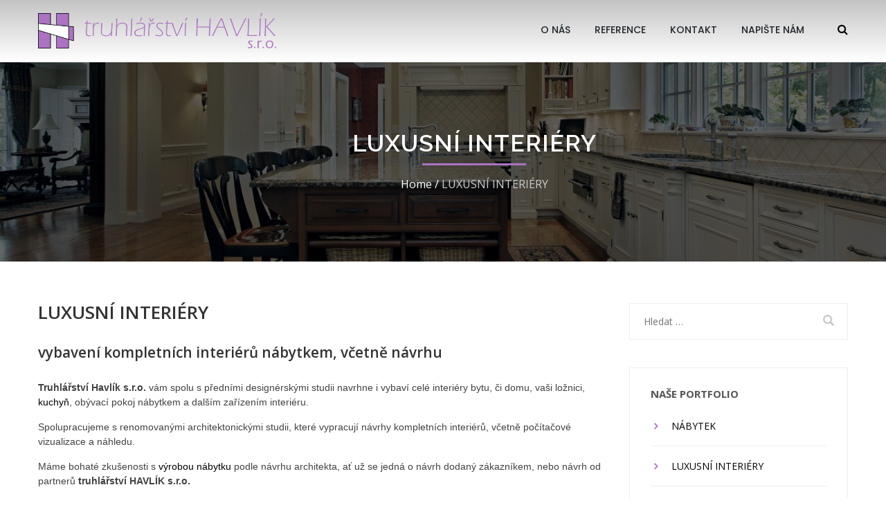

--- FILE ---
content_type: text/html; charset=UTF-8
request_url: https://www.truhlarstvihavlik.cz/luxusni-interiery/?type_5=gallery&album_gallery_id_5=9&bwg_previous_album_id_5=8%2C8&bwg_previous_album_page_number_5=0%2C0&type_3=gallery&album_gallery_id_3=3&bwg_previous_album_id_3=3,3&bwg_previous_album_page_number_3=0,0
body_size: 21171
content:
<!DOCTYPE html>
<html lang="cs" prefix="og: http://ogp.me/ns#" itemscope="itemscope" itemtype="http://schema.org/WebPage" >
<head>
<meta charset="UTF-8">
<meta name="viewport" content="width=device-width, initial-scale=1">
<link rel="profile" href="http://gmpg.org/xfn/11">
<link rel="pingback" href="https://www.truhlarstvihavlik.cz/xmlrpc.php">

<title>LUXUSNÍ INTERIÉRY - truhlářství HAVLÍK s.r.o.</title>

<!-- This site is optimized with the Yoast SEO plugin v6.2 - https://yoa.st/1yg?utm_content=6.2 -->
<meta name="description" content="LUXUSNÍ INTERIÉRY - vybavení kompletních interiérů nábytkem, včetně návrhu od designérského studia. Interiéry od návrhu, vizualizace, výrobu a instalaci."/>
<link rel="canonical" href="https://www.truhlarstvihavlik.cz/luxusni-interiery/" />
<meta property="og:locale" content="cs_CZ" />
<meta property="og:type" content="article" />
<meta property="og:title" content="LUXUSNÍ INTERIÉRY - truhlářství HAVLÍK s.r.o." />
<meta property="og:description" content="LUXUSNÍ INTERIÉRY - vybavení kompletních interiérů nábytkem, včetně návrhu od designérského studia. Interiéry od návrhu, vizualizace, výrobu a instalaci." />
<meta property="og:url" content="https://www.truhlarstvihavlik.cz/luxusni-interiery/" />
<meta property="og:site_name" content="truhlářství HAVLÍK s.r.o." />
<meta name="twitter:card" content="summary" />
<meta name="twitter:description" content="LUXUSNÍ INTERIÉRY - vybavení kompletních interiérů nábytkem, včetně návrhu od designérského studia. Interiéry od návrhu, vizualizace, výrobu a instalaci." />
<meta name="twitter:title" content="LUXUSNÍ INTERIÉRY - truhlářství HAVLÍK s.r.o." />
<script type='application/ld+json'>{"@context":"http:\/\/schema.org","@type":"WebSite","@id":"#website","url":"https:\/\/www.truhlarstvihavlik.cz\/","name":"truhl\u00e1\u0159stv\u00ed HAVL\u00cdK s.r.o.","potentialAction":{"@type":"SearchAction","target":"https:\/\/www.truhlarstvihavlik.cz\/?s={search_term_string}","query-input":"required name=search_term_string"}}</script>
<script type='application/ld+json'>{"@context":"http:\/\/schema.org","@type":"Organization","url":"https:\/\/www.truhlarstvihavlik.cz\/luxusni-interiery\/","sameAs":[],"@id":"#organization","name":"truhl\u00e1\u0159stv\u00ed HAVL\u00cdK s.r.o.","logo":"http:\/\/www.truhlarstvihavlik.cz\/wp-content\/uploads\/logo-sroheader.png"}</script>
<!-- / Yoast SEO plugin. -->

<link rel='dns-prefetch' href='//fonts.googleapis.com' />
<link rel='dns-prefetch' href='//s.w.org' />
<link rel="alternate" type="application/rss+xml" title="truhlářství HAVLÍK s.r.o. &raquo; RSS zdroj" href="https://www.truhlarstvihavlik.cz/feed/" />
<link rel="alternate" type="application/rss+xml" title="truhlářství HAVLÍK s.r.o. &raquo; RSS komentářů" href="https://www.truhlarstvihavlik.cz/comments/feed/" />
		<script type="text/javascript">
			window._wpemojiSettings = {"baseUrl":"https:\/\/s.w.org\/images\/core\/emoji\/12.0.0-1\/72x72\/","ext":".png","svgUrl":"https:\/\/s.w.org\/images\/core\/emoji\/12.0.0-1\/svg\/","svgExt":".svg","source":{"concatemoji":"https:\/\/www.truhlarstvihavlik.cz\/wp-includes\/js\/wp-emoji-release.min.js?ver=5.3.20"}};
			!function(e,a,t){var n,r,o,i=a.createElement("canvas"),p=i.getContext&&i.getContext("2d");function s(e,t){var a=String.fromCharCode;p.clearRect(0,0,i.width,i.height),p.fillText(a.apply(this,e),0,0);e=i.toDataURL();return p.clearRect(0,0,i.width,i.height),p.fillText(a.apply(this,t),0,0),e===i.toDataURL()}function c(e){var t=a.createElement("script");t.src=e,t.defer=t.type="text/javascript",a.getElementsByTagName("head")[0].appendChild(t)}for(o=Array("flag","emoji"),t.supports={everything:!0,everythingExceptFlag:!0},r=0;r<o.length;r++)t.supports[o[r]]=function(e){if(!p||!p.fillText)return!1;switch(p.textBaseline="top",p.font="600 32px Arial",e){case"flag":return s([127987,65039,8205,9895,65039],[127987,65039,8203,9895,65039])?!1:!s([55356,56826,55356,56819],[55356,56826,8203,55356,56819])&&!s([55356,57332,56128,56423,56128,56418,56128,56421,56128,56430,56128,56423,56128,56447],[55356,57332,8203,56128,56423,8203,56128,56418,8203,56128,56421,8203,56128,56430,8203,56128,56423,8203,56128,56447]);case"emoji":return!s([55357,56424,55356,57342,8205,55358,56605,8205,55357,56424,55356,57340],[55357,56424,55356,57342,8203,55358,56605,8203,55357,56424,55356,57340])}return!1}(o[r]),t.supports.everything=t.supports.everything&&t.supports[o[r]],"flag"!==o[r]&&(t.supports.everythingExceptFlag=t.supports.everythingExceptFlag&&t.supports[o[r]]);t.supports.everythingExceptFlag=t.supports.everythingExceptFlag&&!t.supports.flag,t.DOMReady=!1,t.readyCallback=function(){t.DOMReady=!0},t.supports.everything||(n=function(){t.readyCallback()},a.addEventListener?(a.addEventListener("DOMContentLoaded",n,!1),e.addEventListener("load",n,!1)):(e.attachEvent("onload",n),a.attachEvent("onreadystatechange",function(){"complete"===a.readyState&&t.readyCallback()})),(n=t.source||{}).concatemoji?c(n.concatemoji):n.wpemoji&&n.twemoji&&(c(n.twemoji),c(n.wpemoji)))}(window,document,window._wpemojiSettings);
		</script>
		<style type="text/css">
img.wp-smiley,
img.emoji {
	display: inline !important;
	border: none !important;
	box-shadow: none !important;
	height: 1em !important;
	width: 1em !important;
	margin: 0 .07em !important;
	vertical-align: -0.1em !important;
	background: none !important;
	padding: 0 !important;
}
</style>
	<link rel='stylesheet' id='wp-block-library-css'  href='https://www.truhlarstvihavlik.cz/wp-includes/css/dist/block-library/style.min.css?ver=5.3.20' type='text/css' media='all' />
<link rel='stylesheet' id='bwg_frontend-css'  href='https://www.truhlarstvihavlik.cz/wp-content/plugins/photo-gallery/css/bwg_frontend.css?ver=2.3.54' type='text/css' media='all' />
<link rel='stylesheet' id='bwg_sumoselect-css'  href='https://www.truhlarstvihavlik.cz/wp-content/plugins/photo-gallery/css/sumoselect.css?ver=2.3.54' type='text/css' media='all' />
<link rel='stylesheet' id='bwg_font-awesome-css'  href='https://www.truhlarstvihavlik.cz/wp-content/plugins/photo-gallery/css/font-awesome/font-awesome.css?ver=4.2.0' type='text/css' media='all' />
<link rel='stylesheet' id='bwg_mCustomScrollbar-css'  href='https://www.truhlarstvihavlik.cz/wp-content/plugins/photo-gallery/css/jquery.mCustomScrollbar.css?ver=2.3.54' type='text/css' media='all' />
<link rel='stylesheet' id='rs-plugin-settings-css'  href='https://www.truhlarstvihavlik.cz/wp-content/plugins/revslider/rs-plugin/css/settings.css?ver=4.6.93' type='text/css' media='all' />
<style id='rs-plugin-settings-inline-css' type='text/css'>
.tp-caption a{color:#ff7302;text-shadow:none;-webkit-transition:all 0.2s ease-out;-moz-transition:all 0.2s ease-out;-o-transition:all 0.2s ease-out;-ms-transition:all 0.2s ease-out}.tp-caption a:hover{color:#ffa902}
</style>
<link rel='stylesheet' id='ufbl-custom-select-css-css'  href='https://www.truhlarstvihavlik.cz/wp-content/plugins/ultimate-form-builder-lite/css/jquery.selectbox.css?ver=1.3.6' type='text/css' media='all' />
<link rel='stylesheet' id='ufbl-front-css-css'  href='https://www.truhlarstvihavlik.cz/wp-content/plugins/ultimate-form-builder-lite/css/frontend.css?ver=1.3.6' type='text/css' media='all' />
<link rel='stylesheet' id='googleapis-css'  href='//fonts.googleapis.com/css?family=Raleway%3A300%2C400%2C600%2C700%2C900%7COpen+Sans%3A400%2C300%2C600%2C700%2C900%7CPoppins%3A300%2C400%2C500%2C600%2C700%2C900&#038;ver=1.0.0' type='text/css' media='all' />
<link rel='stylesheet' id='fontawesome-css'  href='https://www.truhlarstvihavlik.cz/wp-content/themes/uncode-pro/assets/library/fontawesome/css/font-awesome.min.css?ver=5.3.20' type='text/css' media='all' />
<link rel='stylesheet' id='flaticon-css'  href='https://www.truhlarstvihavlik.cz/wp-content/themes/uncode-pro/assets/library/flaticon-ultimate/flaticon.css?ver=5.3.20' type='text/css' media='all' />
<link rel='stylesheet' id='owl-carousel-css'  href='https://www.truhlarstvihavlik.cz/wp-content/themes/uncode-pro/assets/library/owl-carousel/css/owl.carousel.css?ver=5.3.20' type='text/css' media='all' />
<link rel='stylesheet' id='owl.theme-css'  href='https://www.truhlarstvihavlik.cz/wp-content/themes/uncode-pro/assets/library/owl-carousel/css/owl.theme.css?ver=5.3.20' type='text/css' media='all' />
<link rel='stylesheet' id='flexslider-css'  href='https://www.truhlarstvihavlik.cz/wp-content/themes/uncode-pro/assets/library/flexslider/css/flexslider.css?ver=5.3.20' type='text/css' media='all' />
<link rel='stylesheet' id='jquery-mb-YTPlayer-css'  href='https://www.truhlarstvihavlik.cz/wp-content/themes/uncode-pro/assets/library/youtube-video/css/jquery.mb.YTPlayer.min.css?ver=5.3.20' type='text/css' media='all' />
<link rel='stylesheet' id='uncodepro-style-css'  href='https://www.truhlarstvihavlik.cz/wp-content/themes/uncode-pro/style.css?ver=5.3.20' type='text/css' media='all' />
<style id='uncodepro-style-inline-css' type='text/css'>
body.uncode p{color:#424242}p{font-style:400 !important}p{font-family:Helvetica !important}p{font-size:14px !important}h1, .entry-title{font-size:px}h2, .widget_recent_entries h2, .main-blog-right h2, .large-title-info h2, .section-title h2, .video-title h2, .call-title h2, .entry-content h2, .widget-title{font-size:px}h3, .uc_column h3, .woocommerce-LoopProduct-link h3, .videoinfo h3, .pricing-title h3, .pricing-price h3{font-size:px}h4, .item-icon h4, .uc-member-name, .uc-client-name{font-size:px}h5, .testimonialdetails h5, .teamdetails h5, .pricing-title h5, .pricing-price h5{font-size:px px}h6, .uc-member-position, .uc-client-position, .teamdetails h6{font-size:px}p{color:#424242 !important}.mainbanner-button-wrap .first-button a, 
        .uncode-pro-slider a.uncode-button,
        .flex-control-nav > li > a:hover, 
        .flex-control-nav > li > a.flex-active,
        .progress-bar-length,
        .uncodepro-features-section .featureswrap .item-icon:hover,
        .teamdetails ul.social-icons li,
        .team-member:hover .owl-nav div:hover,
        .video-promowrap,
        .brand-logo-wrap ul.brands-logo .owl-nav div:hover,
        .pricing-table-wrap .pricingarea.features .pricing-details,
        .pricing-table-wrap .pricingarea.features .pricing-title,
        .scrollup:hover,
        .page_header_wrap.page-banner.bre_layout3 .entry-title:after,
        .widget-area .calendar_wrap caption,
        .widget-area .widget_tag_cloud .tagcloud a:hover, 
        .widget-area .widget_product_tag_cloud .tagcloud a:hover,
        .gridview-layout .main-blog-right .btn-readmore a:hover, 
        .largelistview-layout .main-blog-right .btn-readmore a:hover, 
        .alternateview-layout .main-blog-right .btn-readmore a:hover,
        .pagination span.current, .pagination a:hover,
        .woocommerce a.button, .woocommerce a.added_to_cart, 
        .woocommerce .widget_price_filter .price_slider_amount .button,
        .woocommerce nav.woocommerce-pagination ul li span.current, 
        .woocommerce nav.woocommerce-pagination ul li a:hover,
        .woocommerce .widget_price_filter .ui-slider .ui-slider-range, 
        .woocommerce .widget_price_filter .ui-slider .ui-slider-handle,
        .woocommerce a.remove:hover, 
        .woocommerce.widget_shopping_cart ul.cart_list li a.remove:hover,
        .woocommerce div.product form.cart .button, 
        .woocommerce #review_form #respond .form-submit input,
        .woocommerce .cart .button, 
        .woocommerce .cart input.button, 
        .woocommerce #payment #place_order, 
        .woocommerce-page #payment #place_order, 
        .woocommerce input.button,
        .woocommerce-cart .wc-proceed-to-checkout a.checkout-button:hover,
        .woocommerce-MyAccount-navigation ul li:before,
        .uc_call_to_action_button,
        .uc-dropcaps.fp-square,
        .social-shortcode a,
        .uc_toggle_title,
        .tab-title,
        .header2 #site-navigation ul#primary-menu > li:hover > a, 
        .header2 #site-navigation #primary-menu > ul > li:hover > a, 
        .header2 #site-navigation #primary-menu > ul > li.current_page_item > a, 
        .header2 #site-navigation ul#primary-menu > li.current-menu-item > a,
        .header2 #site-navigation ul ul li:hover,
        .site-header.header3 .social-icon ul li a:hover,
        .header3 .mainheader,
        .uncodepro-services-section .servicesthree,
        .largelistview-layout .time-info,
        .main-blog-right .number-text:before,
        .blog-detail-content .time-info,
        .blog-footer-info .socialshare ul li a:hover,
        button, input[type='button'], input[type='reset'], input[type='submit'],
        .comment-wrapper .media-body .comment-left a,
        .page_header_wrap.page-banner.bre_layout2  .entry-title:after,
        #uncodepro-breadcrumb a:after,
        .brand-logo-wrap ul.brands-logo.owl-theme .owl-controls .owl-nav div:hover,
        .team-member .owl-theme .owl-controls .owl-nav div:hover,
        .blog-section .blog-view a,
        .pricing-buy a,
        .pricing-table-wrap .pricingarea.features .pricing-buy a:hover,
        .header3 .sticky-wrapper.is-sticky .mainheader,
        .single-team-container .social-icons li a{
            background-color: #ac73c2;
        }
.uncodepro-features-section .featureswrap .item-icon:hover{
            box-shadow: 0 0 0 8px rgba(172,115,194,0.3);
        }
.counter-wrap ul.counterdetails li:hover,
        .teamdetails ul.social-icons li:hover,
        .scrollup,
        .portfolio-section .portfolioinfo .portfolio-info,
        .uncodepro-services-section .servicesone,
        button:hover, input[type='button']:hover, 
        input[type='reset']:hover, input[type='submit']:hover,
        .comment-wrapper .media-body .comment-left a:hover,
        #uncodepro-breadcrumb a:hover:after,
        .blog-section .blog-view a:hover,
        .pricing-buy a:hover{
            background-color: rgba(172,115,194,0.76);
        }
.uncodepro-services-section .servicestwo,
        .pricingarea .pricing-title,
        .pricing-table-wrap .pricingarea.features .pricing-price{
            background-color: rgba(172,115,194,0.85);
        }
.mainbanner-button-wrap .first-button a, 
        .uncode-pro-slider a.uncode-button,
        .flex-control-nav > li > a:hover, 
        .flex-control-nav > li > a.flex-active,
        .uncodepro-features-section .featureswrap .item-icon,
        .testimonial .owl-dot:hover, .testimonial .owl-dot.active,
        .widget-area .widget_tag_cloud .tagcloud a:hover, 
        .widget-area .widget_product_tag_cloud .tagcloud a:hover,
        .gridview-layout .main-blog-right .btn-readmore a:hover, 
        .largelistview-layout .main-blog-right .btn-readmore a:hover, 
        .alternateview-layout .main-blog-right .btn-readmore a:hover,
        .pagination span.current, .pagination a:hover,
        .woocommerce nav.woocommerce-pagination ul li span.current, 
        .woocommerce nav.woocommerce-pagination ul li a:hover,
        .woocommerce-cart .wc-proceed-to-checkout a.checkout-button:hover,
        .woocommerce-info,
        .woocommerce-MyAccount-navigation ul li,
        .social-shortcode a,
        .tab-title,
        .site-header.header3 .social-icon ul li a:hover,
        .largelistview-layout .time-info,
        .blog-footer-info .socialshare ul li a:hover,
        button, input[type='button'], input[type='reset'], input[type='submit'],
        button:hover, input[type='button']:hover, 
        input[type='reset']:hover, input[type='submit']:hover,
        .single-team-container .social-icons li a{
            border-color: #ac73c2;
        }
.teamdetails ul.social-icons li{
            border-color: #ccc;
        }
.pricing-price .table-features:after{
            border-color: #ac73c2 transparent transparent #ac73c2;
        }
.mainbanner-button-wrap .second-button a:hover, 
        .uncode-pro-slider a.uncode-button:hover,
        #site-navigation ul#primary-menu > li:hover > a, 
        #site-navigation #primary-menu ul > li:hover > a, 
        #site-navigation #primary-menu ul > li.current_page_item > a, 
        #site-navigation ul#primary-menu > li.current-menu-item > a,
        .header1 #site-navigation ul#primary-menu > li:hover > a, 
        .header1 #site-navigation #primary-menu ul > li:hover > a, 
        .header1 #site-navigation #primary-menu ul > li.current_page_item > a, 
        .header1 #site-navigation ul#primary-menu > li.current-menu-item > a,
        .site-title a,
        a:hover, a:focus, a:active,
        .section-title h2 span, 
        .about-content h2 span,
        .uncodepro-features-section .featureswrap .item-icon,
        .uncodepro-features-section .readmore a,
        .teamdetails h5,
        .testimonialdetails h5,
        .blog-section.layout2 .blogsinfo .blog-info a:hover, 
        .blog-section.layout2 .blog-info ul li a:hover span,
        .portfolio-section.layout2 .portfolio-cat-name-list li:hover, 
        .portfolio-section.layout2 .portfolio-cat-name-list li.active,
        .call-action-section .mainbanner-button-wrap a:hover,
        .quickinfo-section span i,
        .bottom-footer .footer-right ul a:hover,
        .bottom-footer .footer-left .site-info a:hover,
        .footer-widgetswrap .block.footer-widget ul a:hover,
        .bre_layout3 .breadcrumb-right i,
        .widget-area .widget_archive ul li a:before, 
        .widget-area .widget_categories ul li a:before, 
        .widget-area .widget_nav_menu ul li a:before, 
        .widget-area .widget_meta ul li a:before, 
        .widget-area .widget_pages ul li a:before, 
        .widget-area .widget_recent_entries ul li a:before, 
        .widget-area .widget_recent_comments ul li:before, 
        .woocommerce.widget_product_categories ul li a:before,
        .main-blog-right a:hover, .comment a:hover,
        .main-blog-right .meta-info span a:hover,
        .woocommerce ul.products li.product .price,
        .woocommerce a.remove, 
        .woocommerce.widget_shopping_cart ul.cart_list li a.remove,
        .woocommerce div.product p.price, 
        .woocommerce div.product span.price,
        .woocommerce-info:before,
        .uc-dropcaps,
        .uc_column ul.uc-list li:before,
        .uc-member-name,
        .social-shortcode a:hover,
        .uc-testimonial .uc-client-name,
        .horizontal .uc_tab_group .tab-title:hover, 
        .horizontal .uc_tab_group .tab-title.active,
        .blog-section .blogsinfo a:hover, 
        .blog-section .blog-image .blogauthor span:hover,
        .blog-section .blogsinfo .blog-readmore a,
        .main-blog-right .number-text,
        .main-blog-right .number,
        .blog-detail-content .large-title-info .category a,
        .blog-posts-nav div a:hover, .blog-posts-nav div a:hover:before,
        .comment-wrapper .media-body a:hover,
        .pricing-price .table-features,
        .uncodepro-services-section .services-readme a:hover,
        .teamdetails h5 a,
        .single-team-container .team-details h2,
        .single-team-container .social-icons li a:hover,
        .single-team-related .team-details h2 a,
        .widget-area .widget_recent_comments ul li,
        .woocommerce #reviews .comment-form-rating p.stars a,
        .product_meta .posted_in a:hover,
        .site-header.header2 .quick-info ul li a:hover, 
        .site-header.header2 .social-icon ul li a:hover, 
        .quickinfo-section .quickwrap a:hover span{
            color: #ac73c2;
        }
.pricing-buy a:hover{
            color: #fff;
        }

</style>
<link rel='stylesheet' id='animate-css'  href='https://www.truhlarstvihavlik.cz/wp-content/themes/uncode-pro/assets/library/wow/css/animate.css?ver=5.3.20' type='text/css' media='all' />
<link rel='stylesheet' id='uncode-typhography-font-css'  href='//fonts.googleapis.com/css?family=Helvetica%3A400&#038;ver=5.3.20' type='text/css' media='all' />
<script type='text/javascript' src='https://www.truhlarstvihavlik.cz/wp-includes/js/jquery/jquery.js?ver=1.12.4-wp'></script>
<script type='text/javascript' src='https://www.truhlarstvihavlik.cz/wp-includes/js/jquery/jquery-migrate.min.js?ver=1.4.1'></script>
<script type='text/javascript' src='https://www.truhlarstvihavlik.cz/wp-content/plugins/photo-gallery/js/bwg_frontend.js?ver=2.3.54'></script>
<script type='text/javascript'>
/* <![CDATA[ */
var bwg_objectsL10n = {"bwg_select_tag":"Select Tag."};
/* ]]> */
</script>
<script type='text/javascript' src='https://www.truhlarstvihavlik.cz/wp-content/plugins/photo-gallery/js/jquery.sumoselect.min.js?ver=2.3.54'></script>
<script type='text/javascript' src='https://www.truhlarstvihavlik.cz/wp-content/plugins/photo-gallery/js/jquery.mobile.js?ver=2.3.54'></script>
<script type='text/javascript' src='https://www.truhlarstvihavlik.cz/wp-content/plugins/photo-gallery/js/jquery.mCustomScrollbar.concat.min.js?ver=2.3.54'></script>
<script type='text/javascript' src='https://www.truhlarstvihavlik.cz/wp-content/plugins/photo-gallery/js/jquery.fullscreen-0.4.1.js?ver=0.4.1'></script>
<script type='text/javascript'>
/* <![CDATA[ */
var bwg_objectL10n = {"bwg_field_required":"field is required.","bwg_mail_validation":"Toto nen\u00ed platn\u00e1 e-mailov\u00e1 adresa.","bwg_search_result":"Nejsou \u017e\u00e1dn\u00e9 sn\u00edmky, kter\u00e9 odpov\u00eddaj\u00ed zadan\u00fdm."};
/* ]]> */
</script>
<script type='text/javascript' src='https://www.truhlarstvihavlik.cz/wp-content/plugins/photo-gallery/js/bwg_gallery_box.js?ver=2.3.54'></script>
<script type='text/javascript' src='https://www.truhlarstvihavlik.cz/wp-content/plugins/photo-gallery/js/jquery.raty.js?ver=2.5.2'></script>
<script type='text/javascript' src='https://www.truhlarstvihavlik.cz/wp-content/plugins/photo-gallery/js/jquery.featureCarousel.js?ver=2.3.54'></script>
<script type='text/javascript' src='https://www.truhlarstvihavlik.cz/wp-content/plugins/photo-gallery/js/3DEngine/3DEngine.js?ver=1.0.0'></script>
<script type='text/javascript' src='https://www.truhlarstvihavlik.cz/wp-content/plugins/photo-gallery/js/3DEngine/Sphere.js?ver=1.0.0'></script>
<script type='text/javascript' src='https://www.truhlarstvihavlik.cz/wp-content/plugins/revslider/rs-plugin/js/jquery.themepunch.tools.min.js?ver=4.6.93'></script>
<script type='text/javascript' src='https://www.truhlarstvihavlik.cz/wp-content/plugins/revslider/rs-plugin/js/jquery.themepunch.revolution.min.js?ver=4.6.93'></script>
<script type='text/javascript' src='https://www.truhlarstvihavlik.cz/wp-content/plugins/ultimate-form-builder-lite/js/jquery.selectbox-0.2.min.js?ver=1.3.6'></script>
<script type='text/javascript'>
/* <![CDATA[ */
var frontend_js_obj = {"default_error_message":"This field is required","ajax_url":"https:\/\/www.truhlarstvihavlik.cz\/wp-admin\/admin-ajax.php","ajax_nonce":"177c86af89"};
/* ]]> */
</script>
<script type='text/javascript' src='https://www.truhlarstvihavlik.cz/wp-content/plugins/ultimate-form-builder-lite/js/frontend.js?ver=1.3.6'></script>
<!--[if lt IE 9]>
<script type='text/javascript' src='https://www.truhlarstvihavlik.cz/wp-content/themes/uncode-pro/assets/library/html5shiv/html5shiv.min.js?ver=1.0.6'></script>
<![endif]-->
<!--[if lt IE 9]>
<script type='text/javascript' src='https://www.truhlarstvihavlik.cz/wp-content/themes/uncode-pro/assets/library/respond/respond.min.js?ver=1.0.6'></script>
<![endif]-->
<link rel='https://api.w.org/' href='https://www.truhlarstvihavlik.cz/wp-json/' />
<link rel="EditURI" type="application/rsd+xml" title="RSD" href="https://www.truhlarstvihavlik.cz/xmlrpc.php?rsd" />
<link rel="wlwmanifest" type="application/wlwmanifest+xml" href="https://www.truhlarstvihavlik.cz/wp-includes/wlwmanifest.xml" /> 
<meta name="generator" content="WordPress 5.3.20" />
<link rel='shortlink' href='https://www.truhlarstvihavlik.cz/?p=22' />
<link rel="alternate" type="application/json+oembed" href="https://www.truhlarstvihavlik.cz/wp-json/oembed/1.0/embed?url=https%3A%2F%2Fwww.truhlarstvihavlik.cz%2Fluxusni-interiery%2F" />
<link rel="alternate" type="text/xml+oembed" href="https://www.truhlarstvihavlik.cz/wp-json/oembed/1.0/embed?url=https%3A%2F%2Fwww.truhlarstvihavlik.cz%2Fluxusni-interiery%2F&#038;format=xml" />
		<script type="text/javascript">
			jQuery(document).ready(function() {
				// CUSTOM AJAX CONTENT LOADING FUNCTION
				var ajaxRevslider = function(obj) {
				
					// obj.type : Post Type
					// obj.id : ID of Content to Load
					// obj.aspectratio : The Aspect Ratio of the Container / Media
					// obj.selector : The Container Selector where the Content of Ajax will be injected. It is done via the Essential Grid on Return of Content
					
					var content = "";

					data = {};
					
					data.action = 'revslider_ajax_call_front';
					data.client_action = 'get_slider_html';
					data.token = 'e862e651f0';
					data.type = obj.type;
					data.id = obj.id;
					data.aspectratio = obj.aspectratio;
					
					// SYNC AJAX REQUEST
					jQuery.ajax({
						type:"post",
						url:"https://www.truhlarstvihavlik.cz/wp-admin/admin-ajax.php",
						dataType: 'json',
						data:data,
						async:false,
						success: function(ret, textStatus, XMLHttpRequest) {
							if(ret.success == true)
								content = ret.data;								
						},
						error: function(e) {
							console.log(e);
						}
					});
					
					 // FIRST RETURN THE CONTENT WHEN IT IS LOADED !!
					 return content;						 
				};
				
				// CUSTOM AJAX FUNCTION TO REMOVE THE SLIDER
				var ajaxRemoveRevslider = function(obj) {
					return jQuery(obj.selector+" .rev_slider").revkill();
				};

				// EXTEND THE AJAX CONTENT LOADING TYPES WITH TYPE AND FUNCTION
				var extendessential = setInterval(function() {
					if (jQuery.fn.tpessential != undefined) {
						clearInterval(extendessential);
						if(typeof(jQuery.fn.tpessential.defaults) !== 'undefined') {
							jQuery.fn.tpessential.defaults.ajaxTypes.push({type:"revslider",func:ajaxRevslider,killfunc:ajaxRemoveRevslider,openAnimationSpeed:0.3});   
							// type:  Name of the Post to load via Ajax into the Essential Grid Ajax Container
							// func: the Function Name which is Called once the Item with the Post Type has been clicked
							// killfunc: function to kill in case the Ajax Window going to be removed (before Remove function !
							// openAnimationSpeed: how quick the Ajax Content window should be animated (default is 0.3)
						}
					}
				},30);
			});
		</script>
			<style type="text/css">
			.site-title,
		.site-description {
			position: absolute;
			clip: rect(1px, 1px, 1px, 1px);
		}
		</style>
	<style type="text/css" id="custom-background-css">
body.custom-background { background-image: url("https://www.hs-webdesign.cz/th/wp-content/uploads/bg-h-1.jpg"); background-position: center center; background-size: auto; background-repeat: repeat; background-attachment: fixed; }
</style>
	<link rel="icon" href="https://www.truhlarstvihavlik.cz/wp-content/uploads/H.png" sizes="32x32" />
<link rel="icon" href="https://www.truhlarstvihavlik.cz/wp-content/uploads/H.png" sizes="192x192" />
<link rel="apple-touch-icon-precomposed" href="https://www.truhlarstvihavlik.cz/wp-content/uploads/H.png" />
<meta name="msapplication-TileImage" content="https://www.truhlarstvihavlik.cz/wp-content/uploads/H.png" />
</head>

<body class="page-template-default page page-id-22 custom-background wp-custom-logo rightsidebar fulllayout uncode columns-3">

<div id="page" class="site">
				<a class="skip-link screen-reader-text" href="#site-navigation">Skip to navigation</a>
			<a class="skip-link screen-reader-text" href="#main">Skip to content</a>
				<header id="masthead" class="site-header header1">
				<div class="topheader clearfix">
			<div class="container">
				<div class="quick-info clearfix">
					<ul>
						<li>
							<i class="fa fa-phone"></i>
							<a href="tel:420603462063">
								+420 603462063							</a>
						</li>
						<li>
							<i class="fa fa-envelope"></i>
							<a href="mailto:jhavlik@truhlarstvihavlik.cz">
								jhavlik@truhlarstvihavlik.cz							</a>
						</li>
					</ul>
				</div><!-- .site-branding -->

				<div class="social-icon clearfix">
					        <ul>
            
            
            
             
        </ul>
        				</div><!-- .site-branding -->

			</div> <!--container -->
		</div>			
				<div class="mainheader ">
			<div class="container clearfix">
				<div class="site-branding logo-title clearfix">
											<div class="logo">
							<a href="https://www.truhlarstvihavlik.cz/" class="custom-logo-link" rel="home"><img width="611" height="90" src="https://www.truhlarstvihavlik.cz/wp-content/uploads/logo-sroheader.png" class="custom-logo" alt="truhlářství HAVLÍK s.r.o." srcset="https://www.truhlarstvihavlik.cz/wp-content/uploads/logo-sroheader.png 611w, https://www.truhlarstvihavlik.cz/wp-content/uploads/logo-sroheader-300x44.png 300w, https://www.truhlarstvihavlik.cz/wp-content/uploads/logo-sroheader-250x37.png 250w" sizes="(max-width: 611px) 100vw, 611px" /></a>						</div>
										<div class="site-title-wrap">
						<h1 class="site-title">
							<a href="https://www.truhlarstvihavlik.cz/">
								truhlářství HAVLÍK s.r.o.							</a>
						</h1>
											</div>
				</div><!-- .site-branding -->

				<nav id="site-navigation" class="main-navigation">
					<div class="toggle-wrap clearfix">
						<div class="nav-toggle">
				            <div class="one"></div>
				            <div class="two"></div>
				            <div class="three"></div>
				        </div>
			    	</div>
			        
					<div class="menu-menu-1-container"><ul id="primary-menu" class="menu"><li id="menu-item-19" class="menu-item menu-item-type-post_type menu-item-object-page menu-item-19"><a href="https://www.truhlarstvihavlik.cz/o-nas/">O Nás</a></li>
<li id="menu-item-18" class="menu-item menu-item-type-post_type menu-item-object-page menu-item-18"><a href="https://www.truhlarstvihavlik.cz/reference/">Reference</a></li>
<li id="menu-item-17" class="menu-item menu-item-type-post_type menu-item-object-page menu-item-17"><a href="https://www.truhlarstvihavlik.cz/kontakt/">Kontakt</a></li>
<li id="menu-item-16" class="menu-item menu-item-type-post_type menu-item-object-page menu-item-16"><a href="https://www.truhlarstvihavlik.cz/napiste-nam/">Napište nám</a></li>
</ul></div>				</nav><!-- #site-navigation -->
				<div class="un-head-search">
	                <span class="un-search-icon"></span>
	                <div class="search-form"><form role="search" method="get" class="search-form" action="https://www.truhlarstvihavlik.cz/">
				<label>
					<span class="screen-reader-text">Vyhledávání</span>
					<input type="search" class="search-field" placeholder="Hledat &hellip;" value="" name="s" />
				</label>
				<input type="submit" class="search-submit" value="Hledat" />
			</form></div>
                </div>
			</div> <!--container -->
		</div>			
				</header>
			<div id="content" class="site-content">
            <div class="page_header_wrap page-banner bre_layout2" style="background:url('/wp-content/uploads/home-banner-kuchyne-luxusni-interiery.jpg') no-repeat center; background-size: cover;">
                <div class="container">                    
                    <header class="entry-header">
                        <h1 class="entry-title">LUXUSNÍ INTERIÉRY</h1>                   
                    </header><!-- .entry-header -->
                    <div id="uncodepro-breadcrumb"><a href="https://www.truhlarstvihavlik.cz">Home</a> / <span class="current">LUXUSNÍ INTERIÉRY</span></div>                    
                </div>
                            </div>
        
<div class="container clearfix">
	<div class="inner-container clearfix">
		<div id="primary" class="content-area">
			<main id="main" class="site-main" role="main">

				
<article id="post-22" class="post-22 page type-page status-publish hentry">

	<div class="entry-content">
		<h2>LUXUSNÍ INTERIÉRY</h2>
<h2><small>vybavení kompletních interiérů nábytkem, včetně návrhu</small></h2>
<p><strong>Truhlářství Havlík s.r.o.</strong> vám spolu s předními designérskými studii navrhne i vybaví celé interiéry bytu, či domu, vaši ložnici, <a href="/luxusni-kuchyne/">kuchyň</a>, obývací pokoj nábytkem a dalším zařízením interiéru.</p>
<p>Spolupracujeme s renomovanými architektonickými studii, které vypracují návrhy kompletních interiérů, včetně počítačové vizualizace a náhledu.</p>
<p>Máme bohaté zkušenosti s <a href="/nabytek/">výrobou nábytku</a> podle návrhu architekta, ať už se jedná o návrh dodaný zákazníkem, nebo návrh od partnerů <strong>truhlářství HAVLÍK s.r.o.</strong></p>
    <style>		  /* Style for masonry view.*/      #bwg_container1_0 #bwg_container2_0 .bwg_masonry_thumbnails_0 * {        -moz-box-sizing: border-box;        -webkit-box-sizing: border-box;        box-sizing: border-box;      }      #bwg_container1_0 #bwg_container2_0 .bwg_masonry_thumb_0 {        visibility: hidden;        text-align: center;        display: inline-block;        vertical-align: middle;             width: 180px !important;        border-radius: 0;        border: 0px none #CCCCCC;        background-color: #FFFFFF;        margin: 0;        padding: 4px !important;        opacity: 1.00;        filter: Alpha(opacity=100);                z-index: 100;      }      #bwg_container1_0 #bwg_container2_0 .bwg_masonry_thumb_0:hover {        opacity: 1;        filter: Alpha(opacity=100);        transform: scale(1.1);        -ms-transform: scale(1.1);        -webkit-transform: scale(1.1);        backface-visibility: hidden;        -webkit-backface-visibility: hidden;        -moz-backface-visibility: hidden;        -ms-backface-visibility: hidden;        z-index: 102;        position: absolute;      }      #bwg_container1_0 #bwg_container2_0 .bwg_masonry_thumbnails_0 {        -moz-box-sizing: border-box;        background-color: rgba(255, 255, 255, 0.00);        box-sizing: border-box;        display: inline-block;        font-size: 0;        /*width: 940px;*/        width: 100%;        position: relative;        text-align: center;      }      @media only screen and (max-width : 940px) {        #bwg_container1_0 #bwg_container2_0 .bwg_masonry_thumbnails_0 {          width: inherit;        }      }	  	        #bwg_container1_0 #bwg_container2_0 #spider_popup_overlay_0 {        background-color: #000000;        opacity: 0.70;        filter: Alpha(opacity=70);      }      #bwg_container1_0 #bwg_container2_0 .bwg_masonry_thumb_spun_0 {        position: absolute;      }      /* Style for thumbnail view.*/      #bwg_container1_0 #bwg_container2_0 .bwg_album_extended_thumbnails_0 * {        -moz-box-sizing: border-box;        box-sizing: border-box;      }      #bwg_container1_0 #bwg_container2_0 .bwg_album_extended_thumbnails_0 {        display: block;        -moz-box-sizing: border-box;        box-sizing: border-box;        background-color: rgba(255, 255, 255, 0.00);        font-size: 0;        text-align: left;        max-width: inherit;      }      #bwg_container1_0 #bwg_container2_0 .bwg_album_extended_div_0 {        display: table;        width: 100%;        height: 150px;        border-spacing: 10px;        border-bottom: 1px solid #E0E0E0;        background-color: rgba(255, 255, 255, 0.00);        border-radius: 0 0 0 0;        margin: 0 0 5px 0;      }      #bwg_container1_0 #bwg_container2_0 .bwg_album_extended_thumb_div_0 {        background-color: #CFA5E2;        border-radius: 0;        text-align: center;        border: 1px solid #E8E8E8;        display: table-cell;        vertical-align: middle;        padding: 5px;      }      @media only screen and (max-width : 320px) {        #bwg_container1_0 #bwg_container2_0 .bwg_album_extended_thumb_div_0 {          display: table-row;        }      }      #bwg_container1_0 #bwg_container2_0 .bwg_album_extended_text_div_0 {        background-color: #CFA5E2;        border-radius: 0;        border: 1px solid #E8E8E8;        display: table-cell;        width: 100%;        border-collapse: collapse;        vertical-align: middle;        padding: 5px;      }      @media only screen and (max-width : 320px) {        #bwg_container1_0 #bwg_container2_0 .bwg_album_extended_text_div_0 {          display: table-row;        }      }      #bwg_container1_0 #bwg_container2_0 .bwg_title_spun_0 {        border: 1px none #CCCCCC;        color: #000000;        display: block;        font-family: segoe ui;        font-size: 16px;        font-weight: bold;        height: inherit;        margin-bottom: 2px;        padding: 2px;        text-align: left;        vertical-align: middle;        width: inherit;      }      #bwg_container1_0 #bwg_container2_0 .bwg_description_spun1_0 a {        color: #000000;        font-size: 14px;        font-weight: normal;        font-family: segoe ui;      }      #bwg_container1_0 #bwg_container2_0 .bwg_description_spun1_0 {        border: 1px none #CCCCCC;        display: inline-block;        color: #000000;        font-size: 14px;        font-weight: normal;        font-family: segoe ui;        height: inherit;        padding: 2px;        vertical-align: middle;        width: inherit;        word-wrap: break-word;        word-break: break-word;      }      #bwg_container1_0 #bwg_container2_0 .bwg_description_spun1_0 * {        margin: 0;        text-align: left !important;      }      #bwg_container1_0 #bwg_container2_0 .bwg_description_spun2_0 {        float: left;      }      #bwg_container1_0 #bwg_container2_0 .bwg_description_short_0 {        display: inline;      }      #bwg_container1_0 #bwg_container2_0 .bwg_description_full_0 {        display: none;      }      #bwg_container1_0 #bwg_container2_0 .bwg_description_more_0 {        clear: both;        color: #F2D22E;        cursor: pointer;        float: right;        font-size: 12px;        font-weight: normal;      }      /*Album thumbs styles.*/      #bwg_container1_0 #bwg_container2_0 .bwg_album_thumb_0 {        display: inline-block;        text-align: center;      }      #bwg_container1_0 #bwg_container2_0 .bwg_album_thumb_spun1_0 {        background-color: #FFFFFF;        border-radius: 0;        border: 0px none #CCCCCC;        box-shadow: ;        display: inline-block;        height: 144px;        margin: 2px;        opacity: 1.00;        filter: Alpha(opacity=100);                padding: 0px;        text-align: center;        vertical-align: middle;        width: 200px;        z-index: 100;      }      #bwg_container1_0 #bwg_container2_0 .bwg_album_thumb_spun1_0:hover {        opacity: 1;        filter: Alpha(opacity=100);        transform: scale(1.1);        -ms-transform: scale(1.1);        -webkit-transform: scale(1.1);        backface-visibility: hidden;        -webkit-backface-visibility: hidden;        -moz-backface-visibility: hidden;        -ms-backface-visibility: hidden;        z-index: 102;      }      #bwg_container1_0 #bwg_container2_0 .bwg_album_thumb_spun2_0 {        display: inline-block;        height: 144px;        overflow: hidden;        width: 200px;      }      		  /* Style for masonry view.*/      #bwg_container1_0 #bwg_container2_0 .bwg_masonry_thumbnails_0 * {        -moz-box-sizing: border-box;        -webkit-box-sizing: border-box;        box-sizing: border-box;      }      #bwg_container1_0 #bwg_container2_0 .bwg_masonry_thumb_0 {        visibility: hidden;        text-align: center;        display: inline-block;        vertical-align: middle;             width: 180px !important;        border-radius: 0;        border: 0px none #CCCCCC;        background-color: #FFFFFF;        margin: 0;        padding: 4px !important;        opacity: 1.00;        filter: Alpha(opacity=100);                z-index: 100;      }      #bwg_container1_0 #bwg_container2_0 .bwg_masonry_thumb_0:hover {        opacity: 1;        filter: Alpha(opacity=100);        transform: scale(1.1);        -ms-transform: scale(1.1);        -webkit-transform: scale(1.1);        backface-visibility: hidden;        -webkit-backface-visibility: hidden;        -moz-backface-visibility: hidden;        -ms-backface-visibility: hidden;        z-index: 102;        position: absolute;      }      #bwg_container1_0 #bwg_container2_0 .bwg_masonry_thumbnails_0 {        -moz-box-sizing: border-box;        background-color: rgba(255, 255, 255, 0.00);        box-sizing: border-box;        display: inline-block;        font-size: 0;        /*width: 940px;*/        width: 100%;        position: relative;        text-align: center;      }      @media only screen and (max-width : 940px) {        #bwg_container1_0 #bwg_container2_0 .bwg_masonry_thumbnails_0 {          width: inherit;        }      }	  	        #bwg_container1_0 #bwg_container2_0 #spider_popup_overlay_0 {        background-color: #000000;        opacity: 0.70;        filter: Alpha(opacity=70);      }      #bwg_container1_0 #bwg_container2_0 .bwg_masonry_thumb_spun_0 {        position: absolute;      }      /*Style for image thumbnail view .*/      #bwg_container1_0 #bwg_container2_0 .bwg_standart_thumb_spun1_0 {        background-color: #FFFFFF;        border-radius: 0;        border: 0px none #CCCCCC;        box-shadow: 0px 0px 0px #888888;        display: inline-block;        height: 90px;        margin: 4px;        opacity: 1.00;        filter: Alpha(opacity=100);        transition: all 0.3s ease 0s;-webkit-transition: all 0.3s ease 0s;        padding: 0px;        text-align: center;        vertical-align: middle;        width: 180px;        z-index: 100;      }      #bwg_container1_0 #bwg_container2_0 .bwg_standart_thumb_spun1_0:hover {        -ms-transform: scale(1.1);        -webkit-transform: scale(1.1);        backface-visibility: hidden;        -webkit-backface-visibility: hidden;        -moz-backface-visibility: hidden;        -ms-backface-visibility: hidden;        opacity: 1;        filter: Alpha(opacity=100);        transform: scale(1.1);        z-index: 102;        position: relative;      }      #bwg_container1_0 #bwg_container2_0 .bwg_standart_thumb_spun2_0 {        display: inline-block;        height: 90px;        overflow: hidden;        width: 180px;      }      #bwg_container1_0 #bwg_container2_0 .bwg_standart_thumbnails_0 {        -moz-box-sizing: border-box;        display: inline-block;        background-color: rgba(255, 255, 255, 0.00);        box-sizing: border-box;        font-size: 0;        max-width: 960px;        text-align: center;      }      #bwg_container1_0 #bwg_container2_0 .bwg_standart_thumb_0 {        display: inline-block;        text-align: center;      }            #bwg_container1_0 #bwg_container2_0 .bwg_standart_thumb_spun1_0:hover .bwg_image_title_spun1_0, #bwg_container1_0 #bwg_container2_0 .bwg_standart_thumb_spun1_0:hover .bwg_ecommerce_spun1_0 {        left: 0px;        top: 0px;        opacity: 1;        filter: Alpha(opacity=100);      }      #bwg_container1_0 #bwg_container2_0 .bwg_image_title_spun2_0,  #bwg_container1_0 #bwg_container2_0 .bwg_ecommerce_spun2_0{        color: #CCCCCC;        display: table-cell;        font-family: segoe ui;        font-size: 16px;        font-weight: bold;        height: inherit;        margin: 2px;        text-shadow: 0px 0px 0px #888888;        vertical-align: middle;        width: inherit;        word-break: break-all;        word-wrap: break-word;      }      /*Pagination styles.*/      #bwg_container1_0 #bwg_container2_0 .tablenav-pages_0 {        text-align: center;        font-size: 12px;        font-family: segoe ui;        font-weight: bold;        color: #666666;        margin: 6px 0 4px;        display: block;        height: 30px;        line-height: 30px;      }      @media only screen and (max-width : 320px) {        #bwg_container1_0 #bwg_container2_0 .displaying-num_0 {          display: none;        }      }      #bwg_container1_0 #bwg_container2_0 .displaying-num_0 {        font-size: 12px;        font-family: segoe ui;        font-weight: bold;        color: #666666;        margin-right: 10px;        vertical-align: middle;      }      #bwg_container1_0 #bwg_container2_0 .paging-input_0 {        font-size: 12px;        font-family: segoe ui;        font-weight: bold;        color: #666666;        vertical-align: middle;      }      #bwg_container1_0 #bwg_container2_0 .tablenav-pages_0 a.disabled,      #bwg_container1_0 #bwg_container2_0 .tablenav-pages_0 a.disabled:hover,      #bwg_container1_0 #bwg_container2_0 .tablenav-pages_0 a.disabled:focus {        cursor: default;        color: rgba(102, 102, 102, 0.5);      }      #bwg_container1_0 #bwg_container2_0 .tablenav-pages_0 a {        cursor: pointer;        font-size: 12px;        font-family: segoe ui;        font-weight: bold;        color: #666666;        text-decoration: none;        padding: 3px 6px;        margin: 0;        border-radius: 0;        border-style: solid;        border-width: 1px;        border-color: #E3E3E3;        background-color: #FFFFFF;        opacity: 1.00;        filter: Alpha(opacity=100);        box-shadow: 0;        transition: all 0.3s ease 0s;-webkit-transition: all 0.3s ease 0s;      }      #bwg_container1_0 #bwg_container2_0 .bwg_back_0 {        /*background-color: rgba(0, 0, 0, 0);   HS uprava */        background-color: #CFA5E2;        color: #000000 !important;        cursor: pointer;        display: block;        font-family: segoe ui;        font-size: 20px;        font-weight: bold;        text-decoration: none;        padding: 0;      }      #bwg_container1_0 #bwg_container2_0 #spider_popup_overlay_0 {        background-color: #000000;        opacity: 0.70;        filter: Alpha(opacity=70);      }      .bwg_play_icon_spun_0	 {        width: inherit;        height: inherit;        display: table;        position: absolute;      }	      .bwg_play_icon_0 {        color: #CCCCCC;        font-size: 32px;        vertical-align: middle;        display: table-cell !important;        z-index: 1;        text-align: center;        margin: 0 auto;      }            </style>    <div id="bwg_container1_0">      <div id="bwg_container2_0">        <form id="gal_front_form_0" method="post" action="#">                    <div id="" style="background-color:rgba(0, 0, 0, 0); position:relative; text-align:left; width:100%;">            <div id="ajax_loading_0" style="position:absolute;width: 100%; z-index: 115; text-align: center; height: 100%; vertical-align: middle; display: none;">              <div style="display: table; vertical-align: middle; width: 100%; height: 100%; background-color:#FFFFFF; opacity:0.7; filter:Alpha(opacity=70);">                <div style="display: table-cell; text-align: center; position: relative; vertical-align: middle;" >                  <div id="loading_div_0" class="spider_ajax_loading" style="display: inline-block; text-align:center; position:relative; vertical-align:middle; background-image:url(https://www.truhlarstvihavlik.cz/wp-content/plugins/photo-gallery/images/ajax_loader.png); float: none; width:50px;height:50px;background-size:50px 50px;">                  </div>                </div>              </div>            </div>                        <div id="bwg_album_extended_0" class="bwg_album_extended_thumbnails_0">              <input type="hidden" id="bwg_previous_album_id_0" name="bwg_previous_album_id_0" value="44" />              <input type="hidden" id="bwg_previous_album_page_number_0" name="bwg_previous_album_page_number_0" value="0" />                                  <div class="bwg_album_extended_div_0">                      <div class="bwg_album_extended_thumb_div_0">                        <a class="bwg_album_0" href="/luxusni-interiery/?type_5=gallery&album_gallery_id_5=9&bwg_previous_album_id_5=8%2C8&bwg_previous_album_page_number_5=0%2C0&type_3=gallery&album_gallery_id_3=3&bwg_previous_album_id_3=3%2C3&bwg_previous_album_page_number_3=0%2C0&type_0=gallery&album_gallery_id_0=47&bwg_previous_album_id_0=44,44&bwg_previous_album_page_number_0=0,0" style="font-size: 0;" data-alb_gal_id="47" data-def_type="gallery" data-title="">                          <span class="bwg_album_thumb_0" style="height:inherit;">                            <span class="bwg_album_thumb_spun1_0">                              <span class="bwg_album_thumb_spun2_0">                                <img class="bwg_img_clear bwg_img_custom" style="width:216px; height:144px; margin-left: -8px; margin-top: 0px;" src="https://www.truhlarstvihavlik.cz/wp-content/uploads/photo-gallery/interiery/byt-praha-bohemia-decor/thumb/interier-2021-praha05-02.jpg" alt="Interiér - byt Praha (Bohemia Decor)" />                              </span>                            </span>                          </span>                        </a>                      </div>                      <div class="bwg_album_extended_text_div_0">                                                  <span class="bwg_title_spun_0">Interiér - byt Praha (Bohemia Decor)</span>                                                      <span class="bwg_description_spun1_0">                              <span class="bwg_description_short_0">                                <p>Interiér Pražského bytu, do kterého Truhlářství Havlík vyrobilo nábytek a doplňky. Interiéru byl realizován ve spolupráci se studiem Bohemia Decor. Nábytek, skříně a komody do obývacího pokoje, postele do ložnice, kuchyňská linka, jídelní stůl i vestavné skříně.</p>                              </span>                            </span>                                                  </div>                    </div>                                  <script>                jQuery(".bwg_description_more_0").click(function () {                  if (jQuery(this).hasClass("bwg_more")) {                    jQuery(this).parent().find(".bwg_description_full_0").show();                    jQuery(this).attr("class", "bwg_description_more_0 bwg_hide");                    jQuery(this).html("Skrýt");                  }                  else {                    jQuery(this).parent().find(".bwg_description_full_0").hide();                    jQuery(this).attr("class", "bwg_description_more_0 bwg_more");                    jQuery(this).html("Více");                  }                });                              </script>            </div>                <span class="bwg_nav_cont_0">        <div class="tablenav-pages_0">          </div>          <input type="hidden" id="page_number_0" name="page_number_0" value="1" />    <script type="text/javascript">      function spider_page_0(cur, x, y, load_more) {        if (typeof load_more == "undefined") {          var load_more = false;        }        if (jQuery(cur).hasClass('disabled')) {          return false;        }        var items_county_0 = 1;        switch (y) {          case 1:            if (x >= items_county_0) {              document.getElementById('page_number_0').value = items_county_0;            }            else {              document.getElementById('page_number_0').value = x + 1;            }            break;          case 2:            document.getElementById('page_number_0').value = items_county_0;            break;          case -1:            if (x == 1) {              document.getElementById('page_number_0').value = 1;            }            else {              document.getElementById('page_number_0').value = x - 1;            }            break;          case -2:            document.getElementById('page_number_0').value = 1;            break;          default:            document.getElementById('page_number_0').value = 1;        }        spider_frontend_ajax('gal_front_form_0', '0', 'bwg_album_extended_0', '44', '', 'album', 0, '', '', load_more);      }      jQuery(document).ready(function() {        jQuery('.first-page-0').on('click', function() {          spider_page_0(this, 1, -2);        });        jQuery('.prev-page-0').on('click', function() {          spider_page_0(this, 1, -1);          return false;        });        jQuery('.next-page-0').on('click', function() {          spider_page_0(this, 1, 1);          return false;        });        jQuery('.last-page-0').on('click', function() {          spider_page_0(this, 1, 2);        });        jQuery('.bwg_load_btn_0').on('click', function() {          spider_page_0(this, 1, 1, true);          return false;        });      });    </script>    </span>              </div>        </form>        <div id="spider_popup_loading_0" class="spider_popup_loading"></div>        <div id="spider_popup_overlay_0" class="spider_popup_overlay" onclick="spider_destroypopup(1000)"></div>      </div>    </div>    <script>      function bwg_gallery_box_0(gallery_id, image_id, openEcommerce) {		if(typeof openEcommerce == undefined){          openEcommerce = false;        }		var ecommerce = openEcommerce == true ? "&open_ecommerce=1" : "";			          var filterTags = jQuery("#bwg_tags_id_bwg_album_extended_0" ).val() ? jQuery("#bwg_tags_id_bwg_album_extended_0" ).val() : 0;        var filtersearchname = jQuery("#bwg_search_input_0" ).val() ? jQuery("#bwg_search_input_0" ).val() : '';        spider_createpopup('https://www.truhlarstvihavlik.cz/wp-admin/admin-ajax.php?action=GalleryBox&current_view=0&theme_id=1&thumb_width=180&thumb_height=90&open_with_fullscreen=0&open_with_autoplay=0&image_width=1024&image_height=640&image_effect=fade&wd_sor=order&wd_ord=asc&enable_image_filmstrip=1&image_filmstrip_height=70&enable_image_ctrl_btn=1&enable_image_fullscreen=1&popup_enable_info=1&popup_info_always_show=0&popup_info_full_width=0&popup_hit_counter=0&popup_enable_rate=0&slideshow_interval=5&enable_comment_social=1&enable_image_facebook=1&enable_image_twitter=1&enable_image_google=1&enable_image_ecommerce=undefined&enable_image_pinterest=0&enable_image_tumblr=0&watermark_type=none&current_url=pagename=luxusni-interiery&ecommerce_icon=undefined&gallery_id=' + gallery_id + '&image_id=' + image_id + "&filter_tag_0=" +  filterTags + ecommerce + "&filter_search_name_0=" +  filtersearchname, '0', '1024', '640', 1, 'testpopup', 5, "bottom");      }      var bwg_hash = window.location.hash.substring(1);      if (bwg_hash) {        if (bwg_hash.indexOf("bwg") != "-1") {          bwg_hash_array = bwg_hash.replace("bwg", "").split("/");          bwg_gallery_box_0(bwg_hash_array[0], bwg_hash_array[1]);        }      }      function bwg_document_ready_0() {        var bwg_touch_flag = false;        jQuery(".bwg_lightbox_0").on("click", function () {          if (!bwg_touch_flag) {            bwg_touch_flag = true;            setTimeout(function(){ bwg_touch_flag = false; }, 100);            bwg_gallery_box_0(jQuery(this).attr("data-gallery-id"), jQuery(this).attr("data-image-id"));            return false;          }        });		jQuery(".bwg_lightbox_0 .bwg_ecommerce").on("click", function (event) {          event.stopPropagation();          if (!bwg_touch_flag) {            bwg_touch_flag = true;            setTimeout(function(){ bwg_touch_flag = false; }, 100);			var image_id = jQuery(this).closest(".bwg_lightbox_0").attr("data-image-id");						var gallery_id = jQuery(this).closest(".bwg_lightbox_0").attr("data-gallery-id");			            bwg_gallery_box_0(gallery_id,image_id, true);            return false;          }        });        jQuery(".bwg_album_0").on("click", function () {          if (!bwg_touch_flag) {            bwg_touch_flag = true;            setTimeout(function(){ bwg_touch_flag = false; }, 100);            spider_frontend_ajax('gal_front_form_0', '0', 'bwg_album_extended_0', jQuery(this).attr("data-alb_gal_id"), '44', jQuery(this).attr("data-def_type"), '', jQuery(this).attr("data-title"), 'default');             return false;          }        });      }      jQuery(document).ready(function () {        bwg_document_ready_0();      });    </script>    
    <style>		  /* Style for masonry view.*/      #bwg_container1_1 #bwg_container2_1 .bwg_masonry_thumbnails_1 * {        -moz-box-sizing: border-box;        -webkit-box-sizing: border-box;        box-sizing: border-box;      }      #bwg_container1_1 #bwg_container2_1 .bwg_masonry_thumb_1 {        visibility: hidden;        text-align: center;        display: inline-block;        vertical-align: middle;             width: 180px !important;        border-radius: 0;        border: 0px none #CCCCCC;        background-color: #FFFFFF;        margin: 0;        padding: 4px !important;        opacity: 1.00;        filter: Alpha(opacity=100);                z-index: 100;      }      #bwg_container1_1 #bwg_container2_1 .bwg_masonry_thumb_1:hover {        opacity: 1;        filter: Alpha(opacity=100);        transform: scale(1.1);        -ms-transform: scale(1.1);        -webkit-transform: scale(1.1);        backface-visibility: hidden;        -webkit-backface-visibility: hidden;        -moz-backface-visibility: hidden;        -ms-backface-visibility: hidden;        z-index: 102;        position: absolute;      }      #bwg_container1_1 #bwg_container2_1 .bwg_masonry_thumbnails_1 {        -moz-box-sizing: border-box;        background-color: rgba(255, 255, 255, 0.00);        box-sizing: border-box;        display: inline-block;        font-size: 0;        /*width: 940px;*/        width: 100%;        position: relative;        text-align: center;      }      @media only screen and (max-width : 940px) {        #bwg_container1_1 #bwg_container2_1 .bwg_masonry_thumbnails_1 {          width: inherit;        }      }	  	        #bwg_container1_1 #bwg_container2_1 #spider_popup_overlay_1 {        background-color: #000000;        opacity: 0.70;        filter: Alpha(opacity=70);      }      #bwg_container1_1 #bwg_container2_1 .bwg_masonry_thumb_spun_1 {        position: absolute;      }      /* Style for thumbnail view.*/      #bwg_container1_1 #bwg_container2_1 .bwg_album_extended_thumbnails_1 * {        -moz-box-sizing: border-box;        box-sizing: border-box;      }      #bwg_container1_1 #bwg_container2_1 .bwg_album_extended_thumbnails_1 {        display: block;        -moz-box-sizing: border-box;        box-sizing: border-box;        background-color: rgba(255, 255, 255, 0.00);        font-size: 0;        text-align: left;        max-width: inherit;      }      #bwg_container1_1 #bwg_container2_1 .bwg_album_extended_div_1 {        display: table;        width: 100%;        height: 150px;        border-spacing: 10px;        border-bottom: 1px solid #E0E0E0;        background-color: rgba(255, 255, 255, 0.00);        border-radius: 0 0 0 0;        margin: 0 0 5px 0;      }      #bwg_container1_1 #bwg_container2_1 .bwg_album_extended_thumb_div_1 {        background-color: #CFA5E2;        border-radius: 0;        text-align: center;        border: 1px solid #E8E8E8;        display: table-cell;        vertical-align: middle;        padding: 5px;      }      @media only screen and (max-width : 320px) {        #bwg_container1_1 #bwg_container2_1 .bwg_album_extended_thumb_div_1 {          display: table-row;        }      }      #bwg_container1_1 #bwg_container2_1 .bwg_album_extended_text_div_1 {        background-color: #CFA5E2;        border-radius: 0;        border: 1px solid #E8E8E8;        display: table-cell;        width: 100%;        border-collapse: collapse;        vertical-align: middle;        padding: 5px;      }      @media only screen and (max-width : 320px) {        #bwg_container1_1 #bwg_container2_1 .bwg_album_extended_text_div_1 {          display: table-row;        }      }      #bwg_container1_1 #bwg_container2_1 .bwg_title_spun_1 {        border: 1px none #CCCCCC;        color: #000000;        display: block;        font-family: segoe ui;        font-size: 16px;        font-weight: bold;        height: inherit;        margin-bottom: 2px;        padding: 2px;        text-align: left;        vertical-align: middle;        width: inherit;      }      #bwg_container1_1 #bwg_container2_1 .bwg_description_spun1_1 a {        color: #000000;        font-size: 14px;        font-weight: normal;        font-family: segoe ui;      }      #bwg_container1_1 #bwg_container2_1 .bwg_description_spun1_1 {        border: 1px none #CCCCCC;        display: inline-block;        color: #000000;        font-size: 14px;        font-weight: normal;        font-family: segoe ui;        height: inherit;        padding: 2px;        vertical-align: middle;        width: inherit;        word-wrap: break-word;        word-break: break-word;      }      #bwg_container1_1 #bwg_container2_1 .bwg_description_spun1_1 * {        margin: 0;        text-align: left !important;      }      #bwg_container1_1 #bwg_container2_1 .bwg_description_spun2_1 {        float: left;      }      #bwg_container1_1 #bwg_container2_1 .bwg_description_short_1 {        display: inline;      }      #bwg_container1_1 #bwg_container2_1 .bwg_description_full_1 {        display: none;      }      #bwg_container1_1 #bwg_container2_1 .bwg_description_more_1 {        clear: both;        color: #F2D22E;        cursor: pointer;        float: right;        font-size: 12px;        font-weight: normal;      }      /*Album thumbs styles.*/      #bwg_container1_1 #bwg_container2_1 .bwg_album_thumb_1 {        display: inline-block;        text-align: center;      }      #bwg_container1_1 #bwg_container2_1 .bwg_album_thumb_spun1_1 {        background-color: #FFFFFF;        border-radius: 0;        border: 0px none #CCCCCC;        box-shadow: ;        display: inline-block;        height: 144px;        margin: 2px;        opacity: 1.00;        filter: Alpha(opacity=100);                padding: 0px;        text-align: center;        vertical-align: middle;        width: 200px;        z-index: 100;      }      #bwg_container1_1 #bwg_container2_1 .bwg_album_thumb_spun1_1:hover {        opacity: 1;        filter: Alpha(opacity=100);        transform: scale(1.1);        -ms-transform: scale(1.1);        -webkit-transform: scale(1.1);        backface-visibility: hidden;        -webkit-backface-visibility: hidden;        -moz-backface-visibility: hidden;        -ms-backface-visibility: hidden;        z-index: 102;      }      #bwg_container1_1 #bwg_container2_1 .bwg_album_thumb_spun2_1 {        display: inline-block;        height: 144px;        overflow: hidden;        width: 200px;      }      		  /* Style for masonry view.*/      #bwg_container1_1 #bwg_container2_1 .bwg_masonry_thumbnails_1 * {        -moz-box-sizing: border-box;        -webkit-box-sizing: border-box;        box-sizing: border-box;      }      #bwg_container1_1 #bwg_container2_1 .bwg_masonry_thumb_1 {        visibility: hidden;        text-align: center;        display: inline-block;        vertical-align: middle;             width: 180px !important;        border-radius: 0;        border: 0px none #CCCCCC;        background-color: #FFFFFF;        margin: 0;        padding: 4px !important;        opacity: 1.00;        filter: Alpha(opacity=100);                z-index: 100;      }      #bwg_container1_1 #bwg_container2_1 .bwg_masonry_thumb_1:hover {        opacity: 1;        filter: Alpha(opacity=100);        transform: scale(1.1);        -ms-transform: scale(1.1);        -webkit-transform: scale(1.1);        backface-visibility: hidden;        -webkit-backface-visibility: hidden;        -moz-backface-visibility: hidden;        -ms-backface-visibility: hidden;        z-index: 102;        position: absolute;      }      #bwg_container1_1 #bwg_container2_1 .bwg_masonry_thumbnails_1 {        -moz-box-sizing: border-box;        background-color: rgba(255, 255, 255, 0.00);        box-sizing: border-box;        display: inline-block;        font-size: 0;        /*width: 940px;*/        width: 100%;        position: relative;        text-align: center;      }      @media only screen and (max-width : 940px) {        #bwg_container1_1 #bwg_container2_1 .bwg_masonry_thumbnails_1 {          width: inherit;        }      }	  	        #bwg_container1_1 #bwg_container2_1 #spider_popup_overlay_1 {        background-color: #000000;        opacity: 0.70;        filter: Alpha(opacity=70);      }      #bwg_container1_1 #bwg_container2_1 .bwg_masonry_thumb_spun_1 {        position: absolute;      }      /*Style for image thumbnail view .*/      #bwg_container1_1 #bwg_container2_1 .bwg_standart_thumb_spun1_1 {        background-color: #FFFFFF;        border-radius: 0;        border: 0px none #CCCCCC;        box-shadow: 0px 0px 0px #888888;        display: inline-block;        height: 90px;        margin: 4px;        opacity: 1.00;        filter: Alpha(opacity=100);        transition: all 0.3s ease 0s;-webkit-transition: all 0.3s ease 0s;        padding: 0px;        text-align: center;        vertical-align: middle;        width: 180px;        z-index: 100;      }      #bwg_container1_1 #bwg_container2_1 .bwg_standart_thumb_spun1_1:hover {        -ms-transform: scale(1.1);        -webkit-transform: scale(1.1);        backface-visibility: hidden;        -webkit-backface-visibility: hidden;        -moz-backface-visibility: hidden;        -ms-backface-visibility: hidden;        opacity: 1;        filter: Alpha(opacity=100);        transform: scale(1.1);        z-index: 102;        position: relative;      }      #bwg_container1_1 #bwg_container2_1 .bwg_standart_thumb_spun2_1 {        display: inline-block;        height: 90px;        overflow: hidden;        width: 180px;      }      #bwg_container1_1 #bwg_container2_1 .bwg_standart_thumbnails_1 {        -moz-box-sizing: border-box;        display: inline-block;        background-color: rgba(255, 255, 255, 0.00);        box-sizing: border-box;        font-size: 0;        max-width: 960px;        text-align: center;      }      #bwg_container1_1 #bwg_container2_1 .bwg_standart_thumb_1 {        display: inline-block;        text-align: center;      }            #bwg_container1_1 #bwg_container2_1 .bwg_standart_thumb_spun1_1:hover .bwg_image_title_spun1_1, #bwg_container1_1 #bwg_container2_1 .bwg_standart_thumb_spun1_1:hover .bwg_ecommerce_spun1_1 {        left: 0px;        top: 0px;        opacity: 1;        filter: Alpha(opacity=100);      }      #bwg_container1_1 #bwg_container2_1 .bwg_image_title_spun2_1,  #bwg_container1_1 #bwg_container2_1 .bwg_ecommerce_spun2_1{        color: #CCCCCC;        display: table-cell;        font-family: segoe ui;        font-size: 16px;        font-weight: bold;        height: inherit;        margin: 2px;        text-shadow: 0px 0px 0px #888888;        vertical-align: middle;        width: inherit;        word-break: break-all;        word-wrap: break-word;      }      /*Pagination styles.*/      #bwg_container1_1 #bwg_container2_1 .tablenav-pages_1 {        text-align: center;        font-size: 12px;        font-family: segoe ui;        font-weight: bold;        color: #666666;        margin: 6px 0 4px;        display: block;        height: 30px;        line-height: 30px;      }      @media only screen and (max-width : 320px) {        #bwg_container1_1 #bwg_container2_1 .displaying-num_1 {          display: none;        }      }      #bwg_container1_1 #bwg_container2_1 .displaying-num_1 {        font-size: 12px;        font-family: segoe ui;        font-weight: bold;        color: #666666;        margin-right: 10px;        vertical-align: middle;      }      #bwg_container1_1 #bwg_container2_1 .paging-input_1 {        font-size: 12px;        font-family: segoe ui;        font-weight: bold;        color: #666666;        vertical-align: middle;      }      #bwg_container1_1 #bwg_container2_1 .tablenav-pages_1 a.disabled,      #bwg_container1_1 #bwg_container2_1 .tablenav-pages_1 a.disabled:hover,      #bwg_container1_1 #bwg_container2_1 .tablenav-pages_1 a.disabled:focus {        cursor: default;        color: rgba(102, 102, 102, 0.5);      }      #bwg_container1_1 #bwg_container2_1 .tablenav-pages_1 a {        cursor: pointer;        font-size: 12px;        font-family: segoe ui;        font-weight: bold;        color: #666666;        text-decoration: none;        padding: 3px 6px;        margin: 0;        border-radius: 0;        border-style: solid;        border-width: 1px;        border-color: #E3E3E3;        background-color: #FFFFFF;        opacity: 1.00;        filter: Alpha(opacity=100);        box-shadow: 0;        transition: all 0.3s ease 0s;-webkit-transition: all 0.3s ease 0s;      }      #bwg_container1_1 #bwg_container2_1 .bwg_back_1 {        /*background-color: rgba(0, 0, 0, 0);   HS uprava */        background-color: #CFA5E2;        color: #000000 !important;        cursor: pointer;        display: block;        font-family: segoe ui;        font-size: 20px;        font-weight: bold;        text-decoration: none;        padding: 0;      }      #bwg_container1_1 #bwg_container2_1 #spider_popup_overlay_1 {        background-color: #000000;        opacity: 0.70;        filter: Alpha(opacity=70);      }      .bwg_play_icon_spun_1	 {        width: inherit;        height: inherit;        display: table;        position: absolute;      }	      .bwg_play_icon_1 {        color: #CCCCCC;        font-size: 32px;        vertical-align: middle;        display: table-cell !important;        z-index: 1;        text-align: center;        margin: 0 auto;      }            </style>    <div id="bwg_container1_1">      <div id="bwg_container2_1">        <form id="gal_front_form_1" method="post" action="#">                    <div id="" style="background-color:rgba(0, 0, 0, 0); position:relative; text-align:left; width:100%;">            <div id="ajax_loading_1" style="position:absolute;width: 100%; z-index: 115; text-align: center; height: 100%; vertical-align: middle; display: none;">              <div style="display: table; vertical-align: middle; width: 100%; height: 100%; background-color:#FFFFFF; opacity:0.7; filter:Alpha(opacity=70);">                <div style="display: table-cell; text-align: center; position: relative; vertical-align: middle;" >                  <div id="loading_div_1" class="spider_ajax_loading" style="display: inline-block; text-align:center; position:relative; vertical-align:middle; background-image:url(https://www.truhlarstvihavlik.cz/wp-content/plugins/photo-gallery/images/ajax_loader.png); float: none; width:50px;height:50px;background-size:50px 50px;">                  </div>                </div>              </div>            </div>                        <div id="bwg_album_extended_1" class="bwg_album_extended_thumbnails_1">              <input type="hidden" id="bwg_previous_album_id_1" name="bwg_previous_album_id_1" value="43" />              <input type="hidden" id="bwg_previous_album_page_number_1" name="bwg_previous_album_page_number_1" value="0" />                                  <div class="bwg_album_extended_div_1">                      <div class="bwg_album_extended_thumb_div_1">                        <a class="bwg_album_1" href="/luxusni-interiery/?type_5=gallery&album_gallery_id_5=9&bwg_previous_album_id_5=8%2C8&bwg_previous_album_page_number_5=0%2C0&type_3=gallery&album_gallery_id_3=3&bwg_previous_album_id_3=3%2C3&bwg_previous_album_page_number_3=0%2C0&type_1=gallery&album_gallery_id_1=46&bwg_previous_album_id_1=43,43&bwg_previous_album_page_number_1=0,0" style="font-size: 0;" data-alb_gal_id="46" data-def_type="gallery" data-title="">                          <span class="bwg_album_thumb_1" style="height:inherit;">                            <span class="bwg_album_thumb_spun1_1">                              <span class="bwg_album_thumb_spun2_1">                                <img class="bwg_img_clear bwg_img_custom" style="width:216px; height:144px; margin-left: -8px; margin-top: 0px;" src="https://www.truhlarstvihavlik.cz/wp-content/uploads/photo-gallery/interiery/byt-interier-praha5/thumb/interier-2021-praha5-02.jpg" alt="Interiér byt Praha 5" />                              </span>                            </span>                          </span>                        </a>                      </div>                      <div class="bwg_album_extended_text_div_1">                                                  <span class="bwg_title_spun_1">Interiér byt Praha 5</span>                                                      <span class="bwg_description_spun1_1">                              <span class="bwg_description_short_1">                                <p>Realizace kompletního interiéru v Praze od Truhlářství Havlík ve spolupráci s designérským studiem Bohemia Decor.</p>                              </span>                            </span>                                                  </div>                    </div>                                  <script>                jQuery(".bwg_description_more_1").click(function () {                  if (jQuery(this).hasClass("bwg_more")) {                    jQuery(this).parent().find(".bwg_description_full_1").show();                    jQuery(this).attr("class", "bwg_description_more_1 bwg_hide");                    jQuery(this).html("Skrýt");                  }                  else {                    jQuery(this).parent().find(".bwg_description_full_1").hide();                    jQuery(this).attr("class", "bwg_description_more_1 bwg_more");                    jQuery(this).html("Více");                  }                });                              </script>            </div>                <span class="bwg_nav_cont_1">        <div class="tablenav-pages_1">          </div>          <input type="hidden" id="page_number_1" name="page_number_1" value="1" />    <script type="text/javascript">      function spider_page_1(cur, x, y, load_more) {        if (typeof load_more == "undefined") {          var load_more = false;        }        if (jQuery(cur).hasClass('disabled')) {          return false;        }        var items_county_1 = 1;        switch (y) {          case 1:            if (x >= items_county_1) {              document.getElementById('page_number_1').value = items_county_1;            }            else {              document.getElementById('page_number_1').value = x + 1;            }            break;          case 2:            document.getElementById('page_number_1').value = items_county_1;            break;          case -1:            if (x == 1) {              document.getElementById('page_number_1').value = 1;            }            else {              document.getElementById('page_number_1').value = x - 1;            }            break;          case -2:            document.getElementById('page_number_1').value = 1;            break;          default:            document.getElementById('page_number_1').value = 1;        }        spider_frontend_ajax('gal_front_form_1', '1', 'bwg_album_extended_1', '43', '', 'album', 0, '', '', load_more);      }      jQuery(document).ready(function() {        jQuery('.first-page-1').on('click', function() {          spider_page_1(this, 1, -2);        });        jQuery('.prev-page-1').on('click', function() {          spider_page_1(this, 1, -1);          return false;        });        jQuery('.next-page-1').on('click', function() {          spider_page_1(this, 1, 1);          return false;        });        jQuery('.last-page-1').on('click', function() {          spider_page_1(this, 1, 2);        });        jQuery('.bwg_load_btn_1').on('click', function() {          spider_page_1(this, 1, 1, true);          return false;        });      });    </script>    </span>              </div>        </form>        <div id="spider_popup_loading_1" class="spider_popup_loading"></div>        <div id="spider_popup_overlay_1" class="spider_popup_overlay" onclick="spider_destroypopup(1000)"></div>      </div>    </div>    <script>      function bwg_gallery_box_1(gallery_id, image_id, openEcommerce) {		if(typeof openEcommerce == undefined){          openEcommerce = false;        }		var ecommerce = openEcommerce == true ? "&open_ecommerce=1" : "";			          var filterTags = jQuery("#bwg_tags_id_bwg_album_extended_1" ).val() ? jQuery("#bwg_tags_id_bwg_album_extended_1" ).val() : 0;        var filtersearchname = jQuery("#bwg_search_input_1" ).val() ? jQuery("#bwg_search_input_1" ).val() : '';        spider_createpopup('https://www.truhlarstvihavlik.cz/wp-admin/admin-ajax.php?action=GalleryBox&current_view=1&theme_id=1&thumb_width=180&thumb_height=90&open_with_fullscreen=0&open_with_autoplay=0&image_width=1024&image_height=640&image_effect=fade&wd_sor=order&wd_ord=asc&enable_image_filmstrip=1&image_filmstrip_height=70&enable_image_ctrl_btn=1&enable_image_fullscreen=1&popup_enable_info=1&popup_info_always_show=0&popup_info_full_width=0&popup_hit_counter=0&popup_enable_rate=0&slideshow_interval=5&enable_comment_social=1&enable_image_facebook=1&enable_image_twitter=1&enable_image_google=1&enable_image_ecommerce=undefined&enable_image_pinterest=0&enable_image_tumblr=0&watermark_type=none&current_url=pagename=luxusni-interiery&ecommerce_icon=undefined&gallery_id=' + gallery_id + '&image_id=' + image_id + "&filter_tag_1=" +  filterTags + ecommerce + "&filter_search_name_1=" +  filtersearchname, '1', '1024', '640', 1, 'testpopup', 5, "bottom");      }      var bwg_hash = window.location.hash.substring(1);      if (bwg_hash) {        if (bwg_hash.indexOf("bwg") != "-1") {          bwg_hash_array = bwg_hash.replace("bwg", "").split("/");          bwg_gallery_box_1(bwg_hash_array[0], bwg_hash_array[1]);        }      }      function bwg_document_ready_1() {        var bwg_touch_flag = false;        jQuery(".bwg_lightbox_1").on("click", function () {          if (!bwg_touch_flag) {            bwg_touch_flag = true;            setTimeout(function(){ bwg_touch_flag = false; }, 100);            bwg_gallery_box_1(jQuery(this).attr("data-gallery-id"), jQuery(this).attr("data-image-id"));            return false;          }        });		jQuery(".bwg_lightbox_1 .bwg_ecommerce").on("click", function (event) {          event.stopPropagation();          if (!bwg_touch_flag) {            bwg_touch_flag = true;            setTimeout(function(){ bwg_touch_flag = false; }, 100);			var image_id = jQuery(this).closest(".bwg_lightbox_1").attr("data-image-id");						var gallery_id = jQuery(this).closest(".bwg_lightbox_1").attr("data-gallery-id");			            bwg_gallery_box_1(gallery_id,image_id, true);            return false;          }        });        jQuery(".bwg_album_1").on("click", function () {          if (!bwg_touch_flag) {            bwg_touch_flag = true;            setTimeout(function(){ bwg_touch_flag = false; }, 100);            spider_frontend_ajax('gal_front_form_1', '1', 'bwg_album_extended_1', jQuery(this).attr("data-alb_gal_id"), '43', jQuery(this).attr("data-def_type"), '', jQuery(this).attr("data-title"), 'default');             return false;          }        });      }      jQuery(document).ready(function () {        bwg_document_ready_1();      });    </script>    
    <style>		  /* Style for masonry view.*/      #bwg_container1_2 #bwg_container2_2 .bwg_masonry_thumbnails_2 * {        -moz-box-sizing: border-box;        -webkit-box-sizing: border-box;        box-sizing: border-box;      }      #bwg_container1_2 #bwg_container2_2 .bwg_masonry_thumb_2 {        visibility: hidden;        text-align: center;        display: inline-block;        vertical-align: middle;             width: 180px !important;        border-radius: 0;        border: 0px none #CCCCCC;        background-color: #FFFFFF;        margin: 0;        padding: 4px !important;        opacity: 1.00;        filter: Alpha(opacity=100);                z-index: 100;      }      #bwg_container1_2 #bwg_container2_2 .bwg_masonry_thumb_2:hover {        opacity: 1;        filter: Alpha(opacity=100);        transform: scale(1.1);        -ms-transform: scale(1.1);        -webkit-transform: scale(1.1);        backface-visibility: hidden;        -webkit-backface-visibility: hidden;        -moz-backface-visibility: hidden;        -ms-backface-visibility: hidden;        z-index: 102;        position: absolute;      }      #bwg_container1_2 #bwg_container2_2 .bwg_masonry_thumbnails_2 {        -moz-box-sizing: border-box;        background-color: rgba(255, 255, 255, 0.00);        box-sizing: border-box;        display: inline-block;        font-size: 0;        /*width: 940px;*/        width: 100%;        position: relative;        text-align: center;      }      @media only screen and (max-width : 940px) {        #bwg_container1_2 #bwg_container2_2 .bwg_masonry_thumbnails_2 {          width: inherit;        }      }	  	        #bwg_container1_2 #bwg_container2_2 #spider_popup_overlay_2 {        background-color: #000000;        opacity: 0.70;        filter: Alpha(opacity=70);      }      #bwg_container1_2 #bwg_container2_2 .bwg_masonry_thumb_spun_2 {        position: absolute;      }      /* Style for thumbnail view.*/      #bwg_container1_2 #bwg_container2_2 .bwg_album_extended_thumbnails_2 * {        -moz-box-sizing: border-box;        box-sizing: border-box;      }      #bwg_container1_2 #bwg_container2_2 .bwg_album_extended_thumbnails_2 {        display: block;        -moz-box-sizing: border-box;        box-sizing: border-box;        background-color: rgba(255, 255, 255, 0.00);        font-size: 0;        text-align: left;        max-width: inherit;      }      #bwg_container1_2 #bwg_container2_2 .bwg_album_extended_div_2 {        display: table;        width: 100%;        height: 150px;        border-spacing: 10px;        border-bottom: 1px solid #E0E0E0;        background-color: rgba(255, 255, 255, 0.00);        border-radius: 0 0 0 0;        margin: 0 0 5px 0;      }      #bwg_container1_2 #bwg_container2_2 .bwg_album_extended_thumb_div_2 {        background-color: #CFA5E2;        border-radius: 0;        text-align: center;        border: 1px solid #E8E8E8;        display: table-cell;        vertical-align: middle;        padding: 5px;      }      @media only screen and (max-width : 320px) {        #bwg_container1_2 #bwg_container2_2 .bwg_album_extended_thumb_div_2 {          display: table-row;        }      }      #bwg_container1_2 #bwg_container2_2 .bwg_album_extended_text_div_2 {        background-color: #CFA5E2;        border-radius: 0;        border: 1px solid #E8E8E8;        display: table-cell;        width: 100%;        border-collapse: collapse;        vertical-align: middle;        padding: 5px;      }      @media only screen and (max-width : 320px) {        #bwg_container1_2 #bwg_container2_2 .bwg_album_extended_text_div_2 {          display: table-row;        }      }      #bwg_container1_2 #bwg_container2_2 .bwg_title_spun_2 {        border: 1px none #CCCCCC;        color: #000000;        display: block;        font-family: segoe ui;        font-size: 16px;        font-weight: bold;        height: inherit;        margin-bottom: 2px;        padding: 2px;        text-align: left;        vertical-align: middle;        width: inherit;      }      #bwg_container1_2 #bwg_container2_2 .bwg_description_spun1_2 a {        color: #000000;        font-size: 14px;        font-weight: normal;        font-family: segoe ui;      }      #bwg_container1_2 #bwg_container2_2 .bwg_description_spun1_2 {        border: 1px none #CCCCCC;        display: inline-block;        color: #000000;        font-size: 14px;        font-weight: normal;        font-family: segoe ui;        height: inherit;        padding: 2px;        vertical-align: middle;        width: inherit;        word-wrap: break-word;        word-break: break-word;      }      #bwg_container1_2 #bwg_container2_2 .bwg_description_spun1_2 * {        margin: 0;        text-align: left !important;      }      #bwg_container1_2 #bwg_container2_2 .bwg_description_spun2_2 {        float: left;      }      #bwg_container1_2 #bwg_container2_2 .bwg_description_short_2 {        display: inline;      }      #bwg_container1_2 #bwg_container2_2 .bwg_description_full_2 {        display: none;      }      #bwg_container1_2 #bwg_container2_2 .bwg_description_more_2 {        clear: both;        color: #F2D22E;        cursor: pointer;        float: right;        font-size: 12px;        font-weight: normal;      }      /*Album thumbs styles.*/      #bwg_container1_2 #bwg_container2_2 .bwg_album_thumb_2 {        display: inline-block;        text-align: center;      }      #bwg_container1_2 #bwg_container2_2 .bwg_album_thumb_spun1_2 {        background-color: #FFFFFF;        border-radius: 0;        border: 0px none #CCCCCC;        box-shadow: ;        display: inline-block;        height: 144px;        margin: 2px;        opacity: 1.00;        filter: Alpha(opacity=100);                padding: 0px;        text-align: center;        vertical-align: middle;        width: 200px;        z-index: 100;      }      #bwg_container1_2 #bwg_container2_2 .bwg_album_thumb_spun1_2:hover {        opacity: 1;        filter: Alpha(opacity=100);        transform: scale(1.1);        -ms-transform: scale(1.1);        -webkit-transform: scale(1.1);        backface-visibility: hidden;        -webkit-backface-visibility: hidden;        -moz-backface-visibility: hidden;        -ms-backface-visibility: hidden;        z-index: 102;      }      #bwg_container1_2 #bwg_container2_2 .bwg_album_thumb_spun2_2 {        display: inline-block;        height: 144px;        overflow: hidden;        width: 200px;      }      		  /* Style for masonry view.*/      #bwg_container1_2 #bwg_container2_2 .bwg_masonry_thumbnails_2 * {        -moz-box-sizing: border-box;        -webkit-box-sizing: border-box;        box-sizing: border-box;      }      #bwg_container1_2 #bwg_container2_2 .bwg_masonry_thumb_2 {        visibility: hidden;        text-align: center;        display: inline-block;        vertical-align: middle;             width: 180px !important;        border-radius: 0;        border: 0px none #CCCCCC;        background-color: #FFFFFF;        margin: 0;        padding: 4px !important;        opacity: 1.00;        filter: Alpha(opacity=100);                z-index: 100;      }      #bwg_container1_2 #bwg_container2_2 .bwg_masonry_thumb_2:hover {        opacity: 1;        filter: Alpha(opacity=100);        transform: scale(1.1);        -ms-transform: scale(1.1);        -webkit-transform: scale(1.1);        backface-visibility: hidden;        -webkit-backface-visibility: hidden;        -moz-backface-visibility: hidden;        -ms-backface-visibility: hidden;        z-index: 102;        position: absolute;      }      #bwg_container1_2 #bwg_container2_2 .bwg_masonry_thumbnails_2 {        -moz-box-sizing: border-box;        background-color: rgba(255, 255, 255, 0.00);        box-sizing: border-box;        display: inline-block;        font-size: 0;        /*width: 940px;*/        width: 100%;        position: relative;        text-align: center;      }      @media only screen and (max-width : 940px) {        #bwg_container1_2 #bwg_container2_2 .bwg_masonry_thumbnails_2 {          width: inherit;        }      }	  	        #bwg_container1_2 #bwg_container2_2 #spider_popup_overlay_2 {        background-color: #000000;        opacity: 0.70;        filter: Alpha(opacity=70);      }      #bwg_container1_2 #bwg_container2_2 .bwg_masonry_thumb_spun_2 {        position: absolute;      }      /*Style for image thumbnail view .*/      #bwg_container1_2 #bwg_container2_2 .bwg_standart_thumb_spun1_2 {        background-color: #FFFFFF;        border-radius: 0;        border: 0px none #CCCCCC;        box-shadow: 0px 0px 0px #888888;        display: inline-block;        height: 90px;        margin: 4px;        opacity: 1.00;        filter: Alpha(opacity=100);        transition: all 0.3s ease 0s;-webkit-transition: all 0.3s ease 0s;        padding: 0px;        text-align: center;        vertical-align: middle;        width: 180px;        z-index: 100;      }      #bwg_container1_2 #bwg_container2_2 .bwg_standart_thumb_spun1_2:hover {        -ms-transform: scale(1.1);        -webkit-transform: scale(1.1);        backface-visibility: hidden;        -webkit-backface-visibility: hidden;        -moz-backface-visibility: hidden;        -ms-backface-visibility: hidden;        opacity: 1;        filter: Alpha(opacity=100);        transform: scale(1.1);        z-index: 102;        position: relative;      }      #bwg_container1_2 #bwg_container2_2 .bwg_standart_thumb_spun2_2 {        display: inline-block;        height: 90px;        overflow: hidden;        width: 180px;      }      #bwg_container1_2 #bwg_container2_2 .bwg_standart_thumbnails_2 {        -moz-box-sizing: border-box;        display: inline-block;        background-color: rgba(255, 255, 255, 0.00);        box-sizing: border-box;        font-size: 0;        max-width: 960px;        text-align: center;      }      #bwg_container1_2 #bwg_container2_2 .bwg_standart_thumb_2 {        display: inline-block;        text-align: center;      }            #bwg_container1_2 #bwg_container2_2 .bwg_standart_thumb_spun1_2:hover .bwg_image_title_spun1_2, #bwg_container1_2 #bwg_container2_2 .bwg_standart_thumb_spun1_2:hover .bwg_ecommerce_spun1_2 {        left: 0px;        top: 0px;        opacity: 1;        filter: Alpha(opacity=100);      }      #bwg_container1_2 #bwg_container2_2 .bwg_image_title_spun2_2,  #bwg_container1_2 #bwg_container2_2 .bwg_ecommerce_spun2_2{        color: #CCCCCC;        display: table-cell;        font-family: segoe ui;        font-size: 16px;        font-weight: bold;        height: inherit;        margin: 2px;        text-shadow: 0px 0px 0px #888888;        vertical-align: middle;        width: inherit;        word-break: break-all;        word-wrap: break-word;      }      /*Pagination styles.*/      #bwg_container1_2 #bwg_container2_2 .tablenav-pages_2 {        text-align: center;        font-size: 12px;        font-family: segoe ui;        font-weight: bold;        color: #666666;        margin: 6px 0 4px;        display: block;        height: 30px;        line-height: 30px;      }      @media only screen and (max-width : 320px) {        #bwg_container1_2 #bwg_container2_2 .displaying-num_2 {          display: none;        }      }      #bwg_container1_2 #bwg_container2_2 .displaying-num_2 {        font-size: 12px;        font-family: segoe ui;        font-weight: bold;        color: #666666;        margin-right: 10px;        vertical-align: middle;      }      #bwg_container1_2 #bwg_container2_2 .paging-input_2 {        font-size: 12px;        font-family: segoe ui;        font-weight: bold;        color: #666666;        vertical-align: middle;      }      #bwg_container1_2 #bwg_container2_2 .tablenav-pages_2 a.disabled,      #bwg_container1_2 #bwg_container2_2 .tablenav-pages_2 a.disabled:hover,      #bwg_container1_2 #bwg_container2_2 .tablenav-pages_2 a.disabled:focus {        cursor: default;        color: rgba(102, 102, 102, 0.5);      }      #bwg_container1_2 #bwg_container2_2 .tablenav-pages_2 a {        cursor: pointer;        font-size: 12px;        font-family: segoe ui;        font-weight: bold;        color: #666666;        text-decoration: none;        padding: 3px 6px;        margin: 0;        border-radius: 0;        border-style: solid;        border-width: 1px;        border-color: #E3E3E3;        background-color: #FFFFFF;        opacity: 1.00;        filter: Alpha(opacity=100);        box-shadow: 0;        transition: all 0.3s ease 0s;-webkit-transition: all 0.3s ease 0s;      }      #bwg_container1_2 #bwg_container2_2 .bwg_back_2 {        /*background-color: rgba(0, 0, 0, 0);   HS uprava */        background-color: #CFA5E2;        color: #000000 !important;        cursor: pointer;        display: block;        font-family: segoe ui;        font-size: 20px;        font-weight: bold;        text-decoration: none;        padding: 0;      }      #bwg_container1_2 #bwg_container2_2 #spider_popup_overlay_2 {        background-color: #000000;        opacity: 0.70;        filter: Alpha(opacity=70);      }      .bwg_play_icon_spun_2	 {        width: inherit;        height: inherit;        display: table;        position: absolute;      }	      .bwg_play_icon_2 {        color: #CCCCCC;        font-size: 32px;        vertical-align: middle;        display: table-cell !important;        z-index: 1;        text-align: center;        margin: 0 auto;      }            </style>    <div id="bwg_container1_2">      <div id="bwg_container2_2">        <form id="gal_front_form_2" method="post" action="#">                    <div id="" style="background-color:rgba(0, 0, 0, 0); position:relative; text-align:left; width:100%;">            <div id="ajax_loading_2" style="position:absolute;width: 100%; z-index: 115; text-align: center; height: 100%; vertical-align: middle; display: none;">              <div style="display: table; vertical-align: middle; width: 100%; height: 100%; background-color:#FFFFFF; opacity:0.7; filter:Alpha(opacity=70);">                <div style="display: table-cell; text-align: center; position: relative; vertical-align: middle;" >                  <div id="loading_div_2" class="spider_ajax_loading" style="display: inline-block; text-align:center; position:relative; vertical-align:middle; background-image:url(https://www.truhlarstvihavlik.cz/wp-content/plugins/photo-gallery/images/ajax_loader.png); float: none; width:50px;height:50px;background-size:50px 50px;">                  </div>                </div>              </div>            </div>                        <div id="bwg_album_extended_2" class="bwg_album_extended_thumbnails_2">              <input type="hidden" id="bwg_previous_album_id_2" name="bwg_previous_album_id_2" value="42" />              <input type="hidden" id="bwg_previous_album_page_number_2" name="bwg_previous_album_page_number_2" value="0" />                                  <div class="bwg_album_extended_div_2">                      <div class="bwg_album_extended_thumb_div_2">                        <a class="bwg_album_2" href="/luxusni-interiery/?type_5=gallery&album_gallery_id_5=9&bwg_previous_album_id_5=8%2C8&bwg_previous_album_page_number_5=0%2C0&type_3=gallery&album_gallery_id_3=3&bwg_previous_album_id_3=3%2C3&bwg_previous_album_page_number_3=0%2C0&type_2=gallery&album_gallery_id_2=45&bwg_previous_album_id_2=42,42&bwg_previous_album_page_number_2=0,0" style="font-size: 0;" data-alb_gal_id="45" data-def_type="gallery" data-title="">                          <span class="bwg_album_thumb_2" style="height:inherit;">                            <span class="bwg_album_thumb_spun1_2">                              <span class="bwg_album_thumb_spun2_2">                                <img class="bwg_img_clear bwg_img_custom" style="width:236.06557377049px; height:144px; margin-left: -18.032786885246px; margin-top: 0px;" src="https://www.truhlarstvihavlik.cz/wp-content/uploads/photo-gallery/interiery/byt-praha-way/thumb/truhlarstvi-havlik-byt-realizace-042020-01.jpg" alt="Interiér - byt Praha" />                              </span>                            </span>                          </span>                        </a>                      </div>                      <div class="bwg_album_extended_text_div_2">                                                  <span class="bwg_title_spun_2">Interiér - byt Praha</span>                                                      <span class="bwg_description_spun1_2">                              <span class="bwg_description_short_2">                                <p>Kompletní vybavení interiéru bytu v Praze nábytkem z dílny truhlářství Havlík. Design interiéru ve spolupráci se studiem <em><strong>WAY Designery</strong></em>. Nábytek do obývacího pokoje, ložnice, kuchyňská linka, jídelní stůl i vestavné skříně.</p>                              </span>                            </span>                                                  </div>                    </div>                                  <script>                jQuery(".bwg_description_more_2").click(function () {                  if (jQuery(this).hasClass("bwg_more")) {                    jQuery(this).parent().find(".bwg_description_full_2").show();                    jQuery(this).attr("class", "bwg_description_more_2 bwg_hide");                    jQuery(this).html("Skrýt");                  }                  else {                    jQuery(this).parent().find(".bwg_description_full_2").hide();                    jQuery(this).attr("class", "bwg_description_more_2 bwg_more");                    jQuery(this).html("Více");                  }                });                              </script>            </div>                <span class="bwg_nav_cont_2">        <div class="tablenav-pages_2">          </div>          <input type="hidden" id="page_number_2" name="page_number_2" value="1" />    <script type="text/javascript">      function spider_page_2(cur, x, y, load_more) {        if (typeof load_more == "undefined") {          var load_more = false;        }        if (jQuery(cur).hasClass('disabled')) {          return false;        }        var items_county_2 = 1;        switch (y) {          case 1:            if (x >= items_county_2) {              document.getElementById('page_number_2').value = items_county_2;            }            else {              document.getElementById('page_number_2').value = x + 1;            }            break;          case 2:            document.getElementById('page_number_2').value = items_county_2;            break;          case -1:            if (x == 1) {              document.getElementById('page_number_2').value = 1;            }            else {              document.getElementById('page_number_2').value = x - 1;            }            break;          case -2:            document.getElementById('page_number_2').value = 1;            break;          default:            document.getElementById('page_number_2').value = 1;        }        spider_frontend_ajax('gal_front_form_2', '2', 'bwg_album_extended_2', '42', '', 'album', 0, '', '', load_more);      }      jQuery(document).ready(function() {        jQuery('.first-page-2').on('click', function() {          spider_page_2(this, 1, -2);        });        jQuery('.prev-page-2').on('click', function() {          spider_page_2(this, 1, -1);          return false;        });        jQuery('.next-page-2').on('click', function() {          spider_page_2(this, 1, 1);          return false;        });        jQuery('.last-page-2').on('click', function() {          spider_page_2(this, 1, 2);        });        jQuery('.bwg_load_btn_2').on('click', function() {          spider_page_2(this, 1, 1, true);          return false;        });      });    </script>    </span>              </div>        </form>        <div id="spider_popup_loading_2" class="spider_popup_loading"></div>        <div id="spider_popup_overlay_2" class="spider_popup_overlay" onclick="spider_destroypopup(1000)"></div>      </div>    </div>    <script>      function bwg_gallery_box_2(gallery_id, image_id, openEcommerce) {		if(typeof openEcommerce == undefined){          openEcommerce = false;        }		var ecommerce = openEcommerce == true ? "&open_ecommerce=1" : "";			          var filterTags = jQuery("#bwg_tags_id_bwg_album_extended_2" ).val() ? jQuery("#bwg_tags_id_bwg_album_extended_2" ).val() : 0;        var filtersearchname = jQuery("#bwg_search_input_2" ).val() ? jQuery("#bwg_search_input_2" ).val() : '';        spider_createpopup('https://www.truhlarstvihavlik.cz/wp-admin/admin-ajax.php?action=GalleryBox&current_view=2&theme_id=1&thumb_width=180&thumb_height=90&open_with_fullscreen=0&open_with_autoplay=0&image_width=1024&image_height=640&image_effect=fade&wd_sor=order&wd_ord=asc&enable_image_filmstrip=1&image_filmstrip_height=70&enable_image_ctrl_btn=1&enable_image_fullscreen=1&popup_enable_info=1&popup_info_always_show=0&popup_info_full_width=0&popup_hit_counter=0&popup_enable_rate=0&slideshow_interval=5&enable_comment_social=1&enable_image_facebook=1&enable_image_twitter=1&enable_image_google=1&enable_image_ecommerce=undefined&enable_image_pinterest=0&enable_image_tumblr=0&watermark_type=none&current_url=pagename=luxusni-interiery&ecommerce_icon=undefined&gallery_id=' + gallery_id + '&image_id=' + image_id + "&filter_tag_2=" +  filterTags + ecommerce + "&filter_search_name_2=" +  filtersearchname, '2', '1024', '640', 1, 'testpopup', 5, "bottom");      }      var bwg_hash = window.location.hash.substring(1);      if (bwg_hash) {        if (bwg_hash.indexOf("bwg") != "-1") {          bwg_hash_array = bwg_hash.replace("bwg", "").split("/");          bwg_gallery_box_2(bwg_hash_array[0], bwg_hash_array[1]);        }      }      function bwg_document_ready_2() {        var bwg_touch_flag = false;        jQuery(".bwg_lightbox_2").on("click", function () {          if (!bwg_touch_flag) {            bwg_touch_flag = true;            setTimeout(function(){ bwg_touch_flag = false; }, 100);            bwg_gallery_box_2(jQuery(this).attr("data-gallery-id"), jQuery(this).attr("data-image-id"));            return false;          }        });		jQuery(".bwg_lightbox_2 .bwg_ecommerce").on("click", function (event) {          event.stopPropagation();          if (!bwg_touch_flag) {            bwg_touch_flag = true;            setTimeout(function(){ bwg_touch_flag = false; }, 100);			var image_id = jQuery(this).closest(".bwg_lightbox_2").attr("data-image-id");						var gallery_id = jQuery(this).closest(".bwg_lightbox_2").attr("data-gallery-id");			            bwg_gallery_box_2(gallery_id,image_id, true);            return false;          }        });        jQuery(".bwg_album_2").on("click", function () {          if (!bwg_touch_flag) {            bwg_touch_flag = true;            setTimeout(function(){ bwg_touch_flag = false; }, 100);            spider_frontend_ajax('gal_front_form_2', '2', 'bwg_album_extended_2', jQuery(this).attr("data-alb_gal_id"), '42', jQuery(this).attr("data-def_type"), '', jQuery(this).attr("data-title"), 'default');             return false;          }        });      }      jQuery(document).ready(function () {        bwg_document_ready_2();      });    </script>    
    <style>		  /* Style for masonry view.*/      #bwg_container1_3 #bwg_container2_3 .bwg_masonry_thumbnails_3 * {        -moz-box-sizing: border-box;        -webkit-box-sizing: border-box;        box-sizing: border-box;      }      #bwg_container1_3 #bwg_container2_3 .bwg_masonry_thumb_3 {        visibility: hidden;        text-align: center;        display: inline-block;        vertical-align: middle;             width: 180px !important;        border-radius: 0;        border: 0px none #CCCCCC;        background-color: #FFFFFF;        margin: 0;        padding: 4px !important;        opacity: 1.00;        filter: Alpha(opacity=100);                z-index: 100;      }      #bwg_container1_3 #bwg_container2_3 .bwg_masonry_thumb_3:hover {        opacity: 1;        filter: Alpha(opacity=100);        transform: scale(1.1);        -ms-transform: scale(1.1);        -webkit-transform: scale(1.1);        backface-visibility: hidden;        -webkit-backface-visibility: hidden;        -moz-backface-visibility: hidden;        -ms-backface-visibility: hidden;        z-index: 102;        position: absolute;      }      #bwg_container1_3 #bwg_container2_3 .bwg_masonry_thumbnails_3 {        -moz-box-sizing: border-box;        background-color: rgba(255, 255, 255, 0.00);        box-sizing: border-box;        display: inline-block;        font-size: 0;        /*width: 940px;*/        width: 100%;        position: relative;        text-align: center;      }      @media only screen and (max-width : 940px) {        #bwg_container1_3 #bwg_container2_3 .bwg_masonry_thumbnails_3 {          width: inherit;        }      }	  	        #bwg_container1_3 #bwg_container2_3 #spider_popup_overlay_3 {        background-color: #000000;        opacity: 0.70;        filter: Alpha(opacity=70);      }      #bwg_container1_3 #bwg_container2_3 .bwg_masonry_thumb_spun_3 {        position: absolute;      }      /* Style for thumbnail view.*/      #bwg_container1_3 #bwg_container2_3 .bwg_album_extended_thumbnails_3 * {        -moz-box-sizing: border-box;        box-sizing: border-box;      }      #bwg_container1_3 #bwg_container2_3 .bwg_album_extended_thumbnails_3 {        display: block;        -moz-box-sizing: border-box;        box-sizing: border-box;        background-color: rgba(255, 255, 255, 0.00);        font-size: 0;        text-align: left;        max-width: inherit;      }      #bwg_container1_3 #bwg_container2_3 .bwg_album_extended_div_3 {        display: table;        width: 100%;        height: 150px;        border-spacing: 10px;        border-bottom: 1px solid #E0E0E0;        background-color: rgba(255, 255, 255, 0.00);        border-radius: 0 0 0 0;        margin: 0 0 5px 0;      }      #bwg_container1_3 #bwg_container2_3 .bwg_album_extended_thumb_div_3 {        background-color: #CFA5E2;        border-radius: 0;        text-align: center;        border: 1px solid #E8E8E8;        display: table-cell;        vertical-align: middle;        padding: 5px;      }      @media only screen and (max-width : 320px) {        #bwg_container1_3 #bwg_container2_3 .bwg_album_extended_thumb_div_3 {          display: table-row;        }      }      #bwg_container1_3 #bwg_container2_3 .bwg_album_extended_text_div_3 {        background-color: #CFA5E2;        border-radius: 0;        border: 1px solid #E8E8E8;        display: table-cell;        width: 100%;        border-collapse: collapse;        vertical-align: middle;        padding: 5px;      }      @media only screen and (max-width : 320px) {        #bwg_container1_3 #bwg_container2_3 .bwg_album_extended_text_div_3 {          display: table-row;        }      }      #bwg_container1_3 #bwg_container2_3 .bwg_title_spun_3 {        border: 1px none #CCCCCC;        color: #000000;        display: block;        font-family: segoe ui;        font-size: 16px;        font-weight: bold;        height: inherit;        margin-bottom: 2px;        padding: 2px;        text-align: left;        vertical-align: middle;        width: inherit;      }      #bwg_container1_3 #bwg_container2_3 .bwg_description_spun1_3 a {        color: #000000;        font-size: 14px;        font-weight: normal;        font-family: segoe ui;      }      #bwg_container1_3 #bwg_container2_3 .bwg_description_spun1_3 {        border: 1px none #CCCCCC;        display: inline-block;        color: #000000;        font-size: 14px;        font-weight: normal;        font-family: segoe ui;        height: inherit;        padding: 2px;        vertical-align: middle;        width: inherit;        word-wrap: break-word;        word-break: break-word;      }      #bwg_container1_3 #bwg_container2_3 .bwg_description_spun1_3 * {        margin: 0;        text-align: left !important;      }      #bwg_container1_3 #bwg_container2_3 .bwg_description_spun2_3 {        float: left;      }      #bwg_container1_3 #bwg_container2_3 .bwg_description_short_3 {        display: inline;      }      #bwg_container1_3 #bwg_container2_3 .bwg_description_full_3 {        display: none;      }      #bwg_container1_3 #bwg_container2_3 .bwg_description_more_3 {        clear: both;        color: #F2D22E;        cursor: pointer;        float: right;        font-size: 12px;        font-weight: normal;      }      /*Album thumbs styles.*/      #bwg_container1_3 #bwg_container2_3 .bwg_album_thumb_3 {        display: inline-block;        text-align: center;      }      #bwg_container1_3 #bwg_container2_3 .bwg_album_thumb_spun1_3 {        background-color: #FFFFFF;        border-radius: 0;        border: 0px none #CCCCCC;        box-shadow: ;        display: inline-block;        height: 144px;        margin: 2px;        opacity: 1.00;        filter: Alpha(opacity=100);                padding: 0px;        text-align: center;        vertical-align: middle;        width: 200px;        z-index: 100;      }      #bwg_container1_3 #bwg_container2_3 .bwg_album_thumb_spun1_3:hover {        opacity: 1;        filter: Alpha(opacity=100);        transform: scale(1.1);        -ms-transform: scale(1.1);        -webkit-transform: scale(1.1);        backface-visibility: hidden;        -webkit-backface-visibility: hidden;        -moz-backface-visibility: hidden;        -ms-backface-visibility: hidden;        z-index: 102;      }      #bwg_container1_3 #bwg_container2_3 .bwg_album_thumb_spun2_3 {        display: inline-block;        height: 144px;        overflow: hidden;        width: 200px;      }      		  /* Style for masonry view.*/      #bwg_container1_3 #bwg_container2_3 .bwg_masonry_thumbnails_3 * {        -moz-box-sizing: border-box;        -webkit-box-sizing: border-box;        box-sizing: border-box;      }      #bwg_container1_3 #bwg_container2_3 .bwg_masonry_thumb_3 {        visibility: hidden;        text-align: center;        display: inline-block;        vertical-align: middle;             width: 180px !important;        border-radius: 0;        border: 0px none #CCCCCC;        background-color: #FFFFFF;        margin: 0;        padding: 4px !important;        opacity: 1.00;        filter: Alpha(opacity=100);                z-index: 100;      }      #bwg_container1_3 #bwg_container2_3 .bwg_masonry_thumb_3:hover {        opacity: 1;        filter: Alpha(opacity=100);        transform: scale(1.1);        -ms-transform: scale(1.1);        -webkit-transform: scale(1.1);        backface-visibility: hidden;        -webkit-backface-visibility: hidden;        -moz-backface-visibility: hidden;        -ms-backface-visibility: hidden;        z-index: 102;        position: absolute;      }      #bwg_container1_3 #bwg_container2_3 .bwg_masonry_thumbnails_3 {        -moz-box-sizing: border-box;        background-color: rgba(255, 255, 255, 0.00);        box-sizing: border-box;        display: inline-block;        font-size: 0;        /*width: 940px;*/        width: 100%;        position: relative;        text-align: center;      }      @media only screen and (max-width : 940px) {        #bwg_container1_3 #bwg_container2_3 .bwg_masonry_thumbnails_3 {          width: inherit;        }      }	  	        #bwg_container1_3 #bwg_container2_3 #spider_popup_overlay_3 {        background-color: #000000;        opacity: 0.70;        filter: Alpha(opacity=70);      }      #bwg_container1_3 #bwg_container2_3 .bwg_masonry_thumb_spun_3 {        position: absolute;      }      /*Style for image thumbnail view .*/      #bwg_container1_3 #bwg_container2_3 .bwg_standart_thumb_spun1_3 {        background-color: #FFFFFF;        border-radius: 0;        border: 0px none #CCCCCC;        box-shadow: 0px 0px 0px #888888;        display: inline-block;        height: 90px;        margin: 4px;        opacity: 1.00;        filter: Alpha(opacity=100);        transition: all 0.3s ease 0s;-webkit-transition: all 0.3s ease 0s;        padding: 0px;        text-align: center;        vertical-align: middle;        width: 180px;        z-index: 100;      }      #bwg_container1_3 #bwg_container2_3 .bwg_standart_thumb_spun1_3:hover {        -ms-transform: scale(1.1);        -webkit-transform: scale(1.1);        backface-visibility: hidden;        -webkit-backface-visibility: hidden;        -moz-backface-visibility: hidden;        -ms-backface-visibility: hidden;        opacity: 1;        filter: Alpha(opacity=100);        transform: scale(1.1);        z-index: 102;        position: relative;      }      #bwg_container1_3 #bwg_container2_3 .bwg_standart_thumb_spun2_3 {        display: inline-block;        height: 90px;        overflow: hidden;        width: 180px;      }      #bwg_container1_3 #bwg_container2_3 .bwg_standart_thumbnails_3 {        -moz-box-sizing: border-box;        display: inline-block;        background-color: rgba(255, 255, 255, 0.00);        box-sizing: border-box;        font-size: 0;        max-width: 960px;        text-align: center;      }      #bwg_container1_3 #bwg_container2_3 .bwg_standart_thumb_3 {        display: inline-block;        text-align: center;      }            #bwg_container1_3 #bwg_container2_3 .bwg_standart_thumb_spun1_3:hover .bwg_image_title_spun1_3, #bwg_container1_3 #bwg_container2_3 .bwg_standart_thumb_spun1_3:hover .bwg_ecommerce_spun1_3 {        left: 0px;        top: 0px;        opacity: 1;        filter: Alpha(opacity=100);      }      #bwg_container1_3 #bwg_container2_3 .bwg_image_title_spun2_3,  #bwg_container1_3 #bwg_container2_3 .bwg_ecommerce_spun2_3{        color: #CCCCCC;        display: table-cell;        font-family: segoe ui;        font-size: 16px;        font-weight: bold;        height: inherit;        margin: 2px;        text-shadow: 0px 0px 0px #888888;        vertical-align: middle;        width: inherit;        word-break: break-all;        word-wrap: break-word;      }      /*Pagination styles.*/      #bwg_container1_3 #bwg_container2_3 .tablenav-pages_3 {        text-align: center;        font-size: 12px;        font-family: segoe ui;        font-weight: bold;        color: #666666;        margin: 6px 0 4px;        display: block;        height: 30px;        line-height: 30px;      }      @media only screen and (max-width : 320px) {        #bwg_container1_3 #bwg_container2_3 .displaying-num_3 {          display: none;        }      }      #bwg_container1_3 #bwg_container2_3 .displaying-num_3 {        font-size: 12px;        font-family: segoe ui;        font-weight: bold;        color: #666666;        margin-right: 10px;        vertical-align: middle;      }      #bwg_container1_3 #bwg_container2_3 .paging-input_3 {        font-size: 12px;        font-family: segoe ui;        font-weight: bold;        color: #666666;        vertical-align: middle;      }      #bwg_container1_3 #bwg_container2_3 .tablenav-pages_3 a.disabled,      #bwg_container1_3 #bwg_container2_3 .tablenav-pages_3 a.disabled:hover,      #bwg_container1_3 #bwg_container2_3 .tablenav-pages_3 a.disabled:focus {        cursor: default;        color: rgba(102, 102, 102, 0.5);      }      #bwg_container1_3 #bwg_container2_3 .tablenav-pages_3 a {        cursor: pointer;        font-size: 12px;        font-family: segoe ui;        font-weight: bold;        color: #666666;        text-decoration: none;        padding: 3px 6px;        margin: 0;        border-radius: 0;        border-style: solid;        border-width: 1px;        border-color: #E3E3E3;        background-color: #FFFFFF;        opacity: 1.00;        filter: Alpha(opacity=100);        box-shadow: 0;        transition: all 0.3s ease 0s;-webkit-transition: all 0.3s ease 0s;      }      #bwg_container1_3 #bwg_container2_3 .bwg_back_3 {        /*background-color: rgba(0, 0, 0, 0);   HS uprava */        background-color: #CFA5E2;        color: #000000 !important;        cursor: pointer;        display: block;        font-family: segoe ui;        font-size: 20px;        font-weight: bold;        text-decoration: none;        padding: 0;      }      #bwg_container1_3 #bwg_container2_3 #spider_popup_overlay_3 {        background-color: #000000;        opacity: 0.70;        filter: Alpha(opacity=70);      }      .bwg_play_icon_spun_3	 {        width: inherit;        height: inherit;        display: table;        position: absolute;      }	      .bwg_play_icon_3 {        color: #CCCCCC;        font-size: 32px;        vertical-align: middle;        display: table-cell !important;        z-index: 1;        text-align: center;        margin: 0 auto;      }            </style>    <div id="bwg_container1_3">      <div id="bwg_container2_3">        <form id="gal_front_form_3" method="post" action="#">                    <div id="" style="background-color:rgba(0, 0, 0, 0); position:relative; text-align:center; width:100%;">            <div id="ajax_loading_3" style="position:absolute;width: 100%; z-index: 115; text-align: center; height: 100%; vertical-align: middle; display: none;">              <div style="display: table; vertical-align: middle; width: 100%; height: 100%; background-color:#FFFFFF; opacity:0.7; filter:Alpha(opacity=70);">                <div style="display: table-cell; text-align: center; position: relative; vertical-align: middle;" >                  <div id="loading_div_3" class="spider_ajax_loading" style="display: inline-block; text-align:center; position:relative; vertical-align:middle; background-image:url(https://www.truhlarstvihavlik.cz/wp-content/plugins/photo-gallery/images/ajax_loader.png); float: none; width:50px;height:50px;background-size:50px 50px;">                  </div>                </div>              </div>            </div>                          <a class="bwg_back_3" onclick="spider_frontend_ajax('gal_front_form_3', '3', 'bwg_album_extended_3', 'back', '', 'album')">&lsaquo; zpět</a>                          <div id="bwg_album_extended_3" class="bwg_standart_thumbnails_3">              <input type="hidden" id="bwg_previous_album_id_3" name="bwg_previous_album_id_3" value="3,3" />              <input type="hidden" id="bwg_previous_album_page_number_3" name="bwg_previous_album_page_number_3" value="0,0" />                                <a  class="bwg_lightbox_3" href="https://www.truhlarstvihavlik.cz/wp-content/uploads/photo-gallery/interiery/byt-praha-6/truhlarstvi-interiery-livingroom-7.jpg" data-image-id="34" data-gallery-id="3">                    <span class="bwg_standart_thumb_3">                      <span class="bwg_standart_thumb_spun1_3">                        <span class="bwg_standart_thumb_spun2_3">                                                    <img class="bwg_img_clear bwg_img_custom" style="width:180px; height:119.4px; margin-left: 0px; margin-top: -14.7px;" id="34" src="https://www.truhlarstvihavlik.cz/wp-content/uploads/photo-gallery/interiery/byt-praha-6/thumb/truhlarstvi-interiery-livingroom-7.jpg" alt="truhlarstvi-interiery-livingroom-7" />                        </span>                      </span>                                          </span>                  </a>                                      <a  class="bwg_lightbox_3" href="https://www.truhlarstvihavlik.cz/wp-content/uploads/photo-gallery/interiery/byt-praha-6/truhlarstvi-interiery-livingroom-6.jpg" data-image-id="33" data-gallery-id="3">                    <span class="bwg_standart_thumb_3">                      <span class="bwg_standart_thumb_spun1_3">                        <span class="bwg_standart_thumb_spun2_3">                                                    <img class="bwg_img_clear bwg_img_custom" style="width:180px; height:119.4px; margin-left: 0px; margin-top: -14.7px;" id="33" src="https://www.truhlarstvihavlik.cz/wp-content/uploads/photo-gallery/interiery/byt-praha-6/thumb/truhlarstvi-interiery-livingroom-6.jpg" alt="truhlarstvi-interiery-livingroom-6" />                        </span>                      </span>                                          </span>                  </a>                                      <a  class="bwg_lightbox_3" href="https://www.truhlarstvihavlik.cz/wp-content/uploads/photo-gallery/interiery/byt-praha-6/truhlarstvi-interiery-livingroom-5.jpg" data-image-id="32" data-gallery-id="3">                    <span class="bwg_standart_thumb_3">                      <span class="bwg_standart_thumb_spun1_3">                        <span class="bwg_standart_thumb_spun2_3">                                                    <img class="bwg_img_clear bwg_img_custom" style="width:180px; height:119.4px; margin-left: 0px; margin-top: -14.7px;" id="32" src="https://www.truhlarstvihavlik.cz/wp-content/uploads/photo-gallery/interiery/byt-praha-6/thumb/truhlarstvi-interiery-livingroom-5.jpg" alt="truhlarstvi-interiery-livingroom-5" />                        </span>                      </span>                                          </span>                  </a>                                      <a  class="bwg_lightbox_3" href="https://www.truhlarstvihavlik.cz/wp-content/uploads/photo-gallery/interiery/byt-praha-6/truhlarstvi-interiery-livingroom-4.jpg" data-image-id="31" data-gallery-id="3">                    <span class="bwg_standart_thumb_3">                      <span class="bwg_standart_thumb_spun1_3">                        <span class="bwg_standart_thumb_spun2_3">                                                    <img class="bwg_img_clear bwg_img_custom" style="width:180px; height:119.4px; margin-left: 0px; margin-top: -14.7px;" id="31" src="https://www.truhlarstvihavlik.cz/wp-content/uploads/photo-gallery/interiery/byt-praha-6/thumb/truhlarstvi-interiery-livingroom-4.jpg" alt="truhlarstvi-interiery-livingroom-4" />                        </span>                      </span>                                          </span>                  </a>                                      <a  class="bwg_lightbox_3" href="https://www.truhlarstvihavlik.cz/wp-content/uploads/photo-gallery/interiery/byt-praha-6/truhlarstvi-interiery-livingroom-3.jpg" data-image-id="30" data-gallery-id="3">                    <span class="bwg_standart_thumb_3">                      <span class="bwg_standart_thumb_spun1_3">                        <span class="bwg_standart_thumb_spun2_3">                                                    <img class="bwg_img_clear bwg_img_custom" style="width:180px; height:119.4px; margin-left: 0px; margin-top: -14.7px;" id="30" src="https://www.truhlarstvihavlik.cz/wp-content/uploads/photo-gallery/interiery/byt-praha-6/thumb/truhlarstvi-interiery-livingroom-3.jpg" alt="truhlarstvi-interiery-livingroom-3" />                        </span>                      </span>                                          </span>                  </a>                                      <a  class="bwg_lightbox_3" href="https://www.truhlarstvihavlik.cz/wp-content/uploads/photo-gallery/interiery/byt-praha-6/truhlarstvi-interiery-livingroom-2.jpg" data-image-id="29" data-gallery-id="3">                    <span class="bwg_standart_thumb_3">                      <span class="bwg_standart_thumb_spun1_3">                        <span class="bwg_standart_thumb_spun2_3">                                                    <img class="bwg_img_clear bwg_img_custom" style="width:180px; height:119.4px; margin-left: 0px; margin-top: -14.7px;" id="29" src="https://www.truhlarstvihavlik.cz/wp-content/uploads/photo-gallery/interiery/byt-praha-6/thumb/truhlarstvi-interiery-livingroom-2.jpg" alt="truhlarstvi-interiery-livingroom-2" />                        </span>                      </span>                                          </span>                  </a>                                      <a  class="bwg_lightbox_3" href="https://www.truhlarstvihavlik.cz/wp-content/uploads/photo-gallery/interiery/byt-praha-6/truhlarstvi-interiery-livingroom-1.jpg" data-image-id="28" data-gallery-id="3">                    <span class="bwg_standart_thumb_3">                      <span class="bwg_standart_thumb_spun1_3">                        <span class="bwg_standart_thumb_spun2_3">                                                    <img class="bwg_img_clear bwg_img_custom" style="width:180px; height:119.4px; margin-left: 0px; margin-top: -14.7px;" id="28" src="https://www.truhlarstvihavlik.cz/wp-content/uploads/photo-gallery/interiery/byt-praha-6/thumb/truhlarstvi-interiery-livingroom-1.jpg" alt="truhlarstvi-interiery-livingroom-1" />                        </span>                      </span>                                          </span>                  </a>                                  <script>                jQuery(".bwg_description_more_3").click(function () {                  if (jQuery(this).hasClass("bwg_more")) {                    jQuery(this).parent().find(".bwg_description_full_3").show();                    jQuery(this).attr("class", "bwg_description_more_3 bwg_hide");                    jQuery(this).html("Skrýt");                  }                  else {                    jQuery(this).parent().find(".bwg_description_full_3").hide();                    jQuery(this).attr("class", "bwg_description_more_3 bwg_more");                    jQuery(this).html("Více");                  }                });                              </script>            </div>                <span class="bwg_nav_cont_3">        <div class="tablenav-pages_3">          </div>          <input type="hidden" id="page_number_3" name="page_number_3" value="1" />    <script type="text/javascript">      function spider_page_3(cur, x, y, load_more) {        if (typeof load_more == "undefined") {          var load_more = false;        }        if (jQuery(cur).hasClass('disabled')) {          return false;        }        var items_county_3 = 1;        switch (y) {          case 1:            if (x >= items_county_3) {              document.getElementById('page_number_3').value = items_county_3;            }            else {              document.getElementById('page_number_3').value = x + 1;            }            break;          case 2:            document.getElementById('page_number_3').value = items_county_3;            break;          case -1:            if (x == 1) {              document.getElementById('page_number_3').value = 1;            }            else {              document.getElementById('page_number_3').value = x - 1;            }            break;          case -2:            document.getElementById('page_number_3').value = 1;            break;          default:            document.getElementById('page_number_3').value = 1;        }        spider_frontend_ajax('gal_front_form_3', '3', 'bwg_album_extended_3', '3', '', 'gallery', 0, '', '', load_more);      }      jQuery(document).ready(function() {        jQuery('.first-page-3').on('click', function() {          spider_page_3(this, 1, -2);        });        jQuery('.prev-page-3').on('click', function() {          spider_page_3(this, 1, -1);          return false;        });        jQuery('.next-page-3').on('click', function() {          spider_page_3(this, 1, 1);          return false;        });        jQuery('.last-page-3').on('click', function() {          spider_page_3(this, 1, 2);        });        jQuery('.bwg_load_btn_3').on('click', function() {          spider_page_3(this, 1, 1, true);          return false;        });      });    </script>    </span>              </div>        </form>        <div id="spider_popup_loading_3" class="spider_popup_loading"></div>        <div id="spider_popup_overlay_3" class="spider_popup_overlay" onclick="spider_destroypopup(1000)"></div>      </div>    </div>    <script>      function bwg_gallery_box_3(gallery_id, image_id, openEcommerce) {		if(typeof openEcommerce == undefined){          openEcommerce = false;        }		var ecommerce = openEcommerce == true ? "&open_ecommerce=1" : "";			          var filterTags = jQuery("#bwg_tags_id_bwg_album_extended_3" ).val() ? jQuery("#bwg_tags_id_bwg_album_extended_3" ).val() : 0;        var filtersearchname = jQuery("#bwg_search_input_3" ).val() ? jQuery("#bwg_search_input_3" ).val() : '';        spider_createpopup('https://www.truhlarstvihavlik.cz/wp-admin/admin-ajax.php?action=GalleryBox&current_view=3&theme_id=1&thumb_width=180&thumb_height=90&open_with_fullscreen=0&open_with_autoplay=0&image_width=1024&image_height=640&image_effect=fade&wd_sor=order&wd_ord=asc&enable_image_filmstrip=1&image_filmstrip_height=70&enable_image_ctrl_btn=1&enable_image_fullscreen=1&popup_enable_info=1&popup_info_always_show=0&popup_info_full_width=0&popup_hit_counter=0&popup_enable_rate=0&slideshow_interval=5&enable_comment_social=1&enable_image_facebook=1&enable_image_twitter=1&enable_image_google=1&enable_image_ecommerce=undefined&enable_image_pinterest=0&enable_image_tumblr=0&watermark_type=none&current_url=pagename=luxusni-interiery&ecommerce_icon=undefined&image_id=28&gallery_id=3&gallery_id=' + gallery_id + '&image_id=' + image_id + "&filter_tag_3=" +  filterTags + ecommerce + "&filter_search_name_3=" +  filtersearchname, '3', '1024', '640', 1, 'testpopup', 5, "bottom");      }      var bwg_hash = window.location.hash.substring(1);      if (bwg_hash) {        if (bwg_hash.indexOf("bwg") != "-1") {          bwg_hash_array = bwg_hash.replace("bwg", "").split("/");          bwg_gallery_box_3(bwg_hash_array[0], bwg_hash_array[1]);        }      }      function bwg_document_ready_3() {        var bwg_touch_flag = false;        jQuery(".bwg_lightbox_3").on("click", function () {          if (!bwg_touch_flag) {            bwg_touch_flag = true;            setTimeout(function(){ bwg_touch_flag = false; }, 100);            bwg_gallery_box_3(jQuery(this).attr("data-gallery-id"), jQuery(this).attr("data-image-id"));            return false;          }        });		jQuery(".bwg_lightbox_3 .bwg_ecommerce").on("click", function (event) {          event.stopPropagation();          if (!bwg_touch_flag) {            bwg_touch_flag = true;            setTimeout(function(){ bwg_touch_flag = false; }, 100);			var image_id = jQuery(this).closest(".bwg_lightbox_3").attr("data-image-id");						var gallery_id = jQuery(this).closest(".bwg_lightbox_3").attr("data-gallery-id");			            bwg_gallery_box_3(gallery_id,image_id, true);            return false;          }        });        jQuery(".bwg_album_3").on("click", function () {          if (!bwg_touch_flag) {            bwg_touch_flag = true;            setTimeout(function(){ bwg_touch_flag = false; }, 100);            spider_frontend_ajax('gal_front_form_3', '3', 'bwg_album_extended_3', jQuery(this).attr("data-alb_gal_id"), '3', jQuery(this).attr("data-def_type"), '', jQuery(this).attr("data-title"), 'default');             return false;          }        });      }      jQuery(document).ready(function () {        bwg_document_ready_3();      });    </script>    
    <style>		  /* Style for masonry view.*/      #bwg_container1_4 #bwg_container2_4 .bwg_masonry_thumbnails_4 * {        -moz-box-sizing: border-box;        -webkit-box-sizing: border-box;        box-sizing: border-box;      }      #bwg_container1_4 #bwg_container2_4 .bwg_masonry_thumb_4 {        visibility: hidden;        text-align: center;        display: inline-block;        vertical-align: middle;             width: 180px !important;        border-radius: 0;        border: 0px none #CCCCCC;        background-color: #FFFFFF;        margin: 0;        padding: 4px !important;        opacity: 1.00;        filter: Alpha(opacity=100);                z-index: 100;      }      #bwg_container1_4 #bwg_container2_4 .bwg_masonry_thumb_4:hover {        opacity: 1;        filter: Alpha(opacity=100);        transform: scale(1.1);        -ms-transform: scale(1.1);        -webkit-transform: scale(1.1);        backface-visibility: hidden;        -webkit-backface-visibility: hidden;        -moz-backface-visibility: hidden;        -ms-backface-visibility: hidden;        z-index: 102;        position: absolute;      }      #bwg_container1_4 #bwg_container2_4 .bwg_masonry_thumbnails_4 {        -moz-box-sizing: border-box;        background-color: rgba(255, 255, 255, 0.00);        box-sizing: border-box;        display: inline-block;        font-size: 0;        /*width: 940px;*/        width: 100%;        position: relative;        text-align: center;      }      @media only screen and (max-width : 940px) {        #bwg_container1_4 #bwg_container2_4 .bwg_masonry_thumbnails_4 {          width: inherit;        }      }	  	        #bwg_container1_4 #bwg_container2_4 #spider_popup_overlay_4 {        background-color: #000000;        opacity: 0.70;        filter: Alpha(opacity=70);      }      #bwg_container1_4 #bwg_container2_4 .bwg_masonry_thumb_spun_4 {        position: absolute;      }      /* Style for thumbnail view.*/      #bwg_container1_4 #bwg_container2_4 .bwg_album_extended_thumbnails_4 * {        -moz-box-sizing: border-box;        box-sizing: border-box;      }      #bwg_container1_4 #bwg_container2_4 .bwg_album_extended_thumbnails_4 {        display: block;        -moz-box-sizing: border-box;        box-sizing: border-box;        background-color: rgba(255, 255, 255, 0.00);        font-size: 0;        text-align: left;        max-width: inherit;      }      #bwg_container1_4 #bwg_container2_4 .bwg_album_extended_div_4 {        display: table;        width: 100%;        height: 150px;        border-spacing: 10px;        border-bottom: 1px solid #E0E0E0;        background-color: rgba(255, 255, 255, 0.00);        border-radius: 0 0 0 0;        margin: 0 0 5px 0;      }      #bwg_container1_4 #bwg_container2_4 .bwg_album_extended_thumb_div_4 {        background-color: #CFA5E2;        border-radius: 0;        text-align: center;        border: 1px solid #E8E8E8;        display: table-cell;        vertical-align: middle;        padding: 5px;      }      @media only screen and (max-width : 320px) {        #bwg_container1_4 #bwg_container2_4 .bwg_album_extended_thumb_div_4 {          display: table-row;        }      }      #bwg_container1_4 #bwg_container2_4 .bwg_album_extended_text_div_4 {        background-color: #CFA5E2;        border-radius: 0;        border: 1px solid #E8E8E8;        display: table-cell;        width: 100%;        border-collapse: collapse;        vertical-align: middle;        padding: 5px;      }      @media only screen and (max-width : 320px) {        #bwg_container1_4 #bwg_container2_4 .bwg_album_extended_text_div_4 {          display: table-row;        }      }      #bwg_container1_4 #bwg_container2_4 .bwg_title_spun_4 {        border: 1px none #CCCCCC;        color: #000000;        display: block;        font-family: segoe ui;        font-size: 16px;        font-weight: bold;        height: inherit;        margin-bottom: 2px;        padding: 2px;        text-align: left;        vertical-align: middle;        width: inherit;      }      #bwg_container1_4 #bwg_container2_4 .bwg_description_spun1_4 a {        color: #000000;        font-size: 14px;        font-weight: normal;        font-family: segoe ui;      }      #bwg_container1_4 #bwg_container2_4 .bwg_description_spun1_4 {        border: 1px none #CCCCCC;        display: inline-block;        color: #000000;        font-size: 14px;        font-weight: normal;        font-family: segoe ui;        height: inherit;        padding: 2px;        vertical-align: middle;        width: inherit;        word-wrap: break-word;        word-break: break-word;      }      #bwg_container1_4 #bwg_container2_4 .bwg_description_spun1_4 * {        margin: 0;        text-align: left !important;      }      #bwg_container1_4 #bwg_container2_4 .bwg_description_spun2_4 {        float: left;      }      #bwg_container1_4 #bwg_container2_4 .bwg_description_short_4 {        display: inline;      }      #bwg_container1_4 #bwg_container2_4 .bwg_description_full_4 {        display: none;      }      #bwg_container1_4 #bwg_container2_4 .bwg_description_more_4 {        clear: both;        color: #F2D22E;        cursor: pointer;        float: right;        font-size: 12px;        font-weight: normal;      }      /*Album thumbs styles.*/      #bwg_container1_4 #bwg_container2_4 .bwg_album_thumb_4 {        display: inline-block;        text-align: center;      }      #bwg_container1_4 #bwg_container2_4 .bwg_album_thumb_spun1_4 {        background-color: #FFFFFF;        border-radius: 0;        border: 0px none #CCCCCC;        box-shadow: ;        display: inline-block;        height: 144px;        margin: 2px;        opacity: 1.00;        filter: Alpha(opacity=100);                padding: 0px;        text-align: center;        vertical-align: middle;        width: 200px;        z-index: 100;      }      #bwg_container1_4 #bwg_container2_4 .bwg_album_thumb_spun1_4:hover {        opacity: 1;        filter: Alpha(opacity=100);        transform: scale(1.1);        -ms-transform: scale(1.1);        -webkit-transform: scale(1.1);        backface-visibility: hidden;        -webkit-backface-visibility: hidden;        -moz-backface-visibility: hidden;        -ms-backface-visibility: hidden;        z-index: 102;      }      #bwg_container1_4 #bwg_container2_4 .bwg_album_thumb_spun2_4 {        display: inline-block;        height: 144px;        overflow: hidden;        width: 200px;      }      		  /* Style for masonry view.*/      #bwg_container1_4 #bwg_container2_4 .bwg_masonry_thumbnails_4 * {        -moz-box-sizing: border-box;        -webkit-box-sizing: border-box;        box-sizing: border-box;      }      #bwg_container1_4 #bwg_container2_4 .bwg_masonry_thumb_4 {        visibility: hidden;        text-align: center;        display: inline-block;        vertical-align: middle;             width: 180px !important;        border-radius: 0;        border: 0px none #CCCCCC;        background-color: #FFFFFF;        margin: 0;        padding: 4px !important;        opacity: 1.00;        filter: Alpha(opacity=100);                z-index: 100;      }      #bwg_container1_4 #bwg_container2_4 .bwg_masonry_thumb_4:hover {        opacity: 1;        filter: Alpha(opacity=100);        transform: scale(1.1);        -ms-transform: scale(1.1);        -webkit-transform: scale(1.1);        backface-visibility: hidden;        -webkit-backface-visibility: hidden;        -moz-backface-visibility: hidden;        -ms-backface-visibility: hidden;        z-index: 102;        position: absolute;      }      #bwg_container1_4 #bwg_container2_4 .bwg_masonry_thumbnails_4 {        -moz-box-sizing: border-box;        background-color: rgba(255, 255, 255, 0.00);        box-sizing: border-box;        display: inline-block;        font-size: 0;        /*width: 940px;*/        width: 100%;        position: relative;        text-align: center;      }      @media only screen and (max-width : 940px) {        #bwg_container1_4 #bwg_container2_4 .bwg_masonry_thumbnails_4 {          width: inherit;        }      }	  	        #bwg_container1_4 #bwg_container2_4 #spider_popup_overlay_4 {        background-color: #000000;        opacity: 0.70;        filter: Alpha(opacity=70);      }      #bwg_container1_4 #bwg_container2_4 .bwg_masonry_thumb_spun_4 {        position: absolute;      }      /*Style for image thumbnail view .*/      #bwg_container1_4 #bwg_container2_4 .bwg_standart_thumb_spun1_4 {        background-color: #FFFFFF;        border-radius: 0;        border: 0px none #CCCCCC;        box-shadow: 0px 0px 0px #888888;        display: inline-block;        height: 90px;        margin: 4px;        opacity: 1.00;        filter: Alpha(opacity=100);        transition: all 0.3s ease 0s;-webkit-transition: all 0.3s ease 0s;        padding: 0px;        text-align: center;        vertical-align: middle;        width: 180px;        z-index: 100;      }      #bwg_container1_4 #bwg_container2_4 .bwg_standart_thumb_spun1_4:hover {        -ms-transform: scale(1.1);        -webkit-transform: scale(1.1);        backface-visibility: hidden;        -webkit-backface-visibility: hidden;        -moz-backface-visibility: hidden;        -ms-backface-visibility: hidden;        opacity: 1;        filter: Alpha(opacity=100);        transform: scale(1.1);        z-index: 102;        position: relative;      }      #bwg_container1_4 #bwg_container2_4 .bwg_standart_thumb_spun2_4 {        display: inline-block;        height: 90px;        overflow: hidden;        width: 180px;      }      #bwg_container1_4 #bwg_container2_4 .bwg_standart_thumbnails_4 {        -moz-box-sizing: border-box;        display: inline-block;        background-color: rgba(255, 255, 255, 0.00);        box-sizing: border-box;        font-size: 0;        max-width: 960px;        text-align: center;      }      #bwg_container1_4 #bwg_container2_4 .bwg_standart_thumb_4 {        display: inline-block;        text-align: center;      }            #bwg_container1_4 #bwg_container2_4 .bwg_standart_thumb_spun1_4:hover .bwg_image_title_spun1_4, #bwg_container1_4 #bwg_container2_4 .bwg_standart_thumb_spun1_4:hover .bwg_ecommerce_spun1_4 {        left: 0px;        top: 0px;        opacity: 1;        filter: Alpha(opacity=100);      }      #bwg_container1_4 #bwg_container2_4 .bwg_image_title_spun2_4,  #bwg_container1_4 #bwg_container2_4 .bwg_ecommerce_spun2_4{        color: #CCCCCC;        display: table-cell;        font-family: segoe ui;        font-size: 16px;        font-weight: bold;        height: inherit;        margin: 2px;        text-shadow: 0px 0px 0px #888888;        vertical-align: middle;        width: inherit;        word-break: break-all;        word-wrap: break-word;      }      /*Pagination styles.*/      #bwg_container1_4 #bwg_container2_4 .tablenav-pages_4 {        text-align: center;        font-size: 12px;        font-family: segoe ui;        font-weight: bold;        color: #666666;        margin: 6px 0 4px;        display: block;        height: 30px;        line-height: 30px;      }      @media only screen and (max-width : 320px) {        #bwg_container1_4 #bwg_container2_4 .displaying-num_4 {          display: none;        }      }      #bwg_container1_4 #bwg_container2_4 .displaying-num_4 {        font-size: 12px;        font-family: segoe ui;        font-weight: bold;        color: #666666;        margin-right: 10px;        vertical-align: middle;      }      #bwg_container1_4 #bwg_container2_4 .paging-input_4 {        font-size: 12px;        font-family: segoe ui;        font-weight: bold;        color: #666666;        vertical-align: middle;      }      #bwg_container1_4 #bwg_container2_4 .tablenav-pages_4 a.disabled,      #bwg_container1_4 #bwg_container2_4 .tablenav-pages_4 a.disabled:hover,      #bwg_container1_4 #bwg_container2_4 .tablenav-pages_4 a.disabled:focus {        cursor: default;        color: rgba(102, 102, 102, 0.5);      }      #bwg_container1_4 #bwg_container2_4 .tablenav-pages_4 a {        cursor: pointer;        font-size: 12px;        font-family: segoe ui;        font-weight: bold;        color: #666666;        text-decoration: none;        padding: 3px 6px;        margin: 0;        border-radius: 0;        border-style: solid;        border-width: 1px;        border-color: #E3E3E3;        background-color: #FFFFFF;        opacity: 1.00;        filter: Alpha(opacity=100);        box-shadow: 0;        transition: all 0.3s ease 0s;-webkit-transition: all 0.3s ease 0s;      }      #bwg_container1_4 #bwg_container2_4 .bwg_back_4 {        /*background-color: rgba(0, 0, 0, 0);   HS uprava */        background-color: #CFA5E2;        color: #000000 !important;        cursor: pointer;        display: block;        font-family: segoe ui;        font-size: 20px;        font-weight: bold;        text-decoration: none;        padding: 0;      }      #bwg_container1_4 #bwg_container2_4 #spider_popup_overlay_4 {        background-color: #000000;        opacity: 0.70;        filter: Alpha(opacity=70);      }      .bwg_play_icon_spun_4	 {        width: inherit;        height: inherit;        display: table;        position: absolute;      }	      .bwg_play_icon_4 {        color: #CCCCCC;        font-size: 32px;        vertical-align: middle;        display: table-cell !important;        z-index: 1;        text-align: center;        margin: 0 auto;      }            </style>    <div id="bwg_container1_4">      <div id="bwg_container2_4">        <form id="gal_front_form_4" method="post" action="#">                    <div id="" style="background-color:rgba(0, 0, 0, 0); position:relative; text-align:left; width:100%;">            <div id="ajax_loading_4" style="position:absolute;width: 100%; z-index: 115; text-align: center; height: 100%; vertical-align: middle; display: none;">              <div style="display: table; vertical-align: middle; width: 100%; height: 100%; background-color:#FFFFFF; opacity:0.7; filter:Alpha(opacity=70);">                <div style="display: table-cell; text-align: center; position: relative; vertical-align: middle;" >                  <div id="loading_div_4" class="spider_ajax_loading" style="display: inline-block; text-align:center; position:relative; vertical-align:middle; background-image:url(https://www.truhlarstvihavlik.cz/wp-content/plugins/photo-gallery/images/ajax_loader.png); float: none; width:50px;height:50px;background-size:50px 50px;">                  </div>                </div>              </div>            </div>                        <div id="bwg_album_extended_4" class="bwg_album_extended_thumbnails_4">              <input type="hidden" id="bwg_previous_album_id_4" name="bwg_previous_album_id_4" value="27" />              <input type="hidden" id="bwg_previous_album_page_number_4" name="bwg_previous_album_page_number_4" value="0" />                                  <div class="bwg_album_extended_div_4">                      <div class="bwg_album_extended_thumb_div_4">                        <a class="bwg_album_4" href="/luxusni-interiery/?type_5=gallery&album_gallery_id_5=9&bwg_previous_album_id_5=8%2C8&bwg_previous_album_page_number_5=0%2C0&type_3=gallery&album_gallery_id_3=3&bwg_previous_album_id_3=3%2C3&bwg_previous_album_page_number_3=0%2C0&type_4=gallery&album_gallery_id_4=27&bwg_previous_album_id_4=27,27&bwg_previous_album_page_number_4=0,0" style="font-size: 0;" data-alb_gal_id="27" data-def_type="gallery" data-title="">                          <span class="bwg_album_thumb_4" style="height:inherit;">                            <span class="bwg_album_thumb_spun1_4">                              <span class="bwg_album_thumb_spun2_4">                                <img class="bwg_img_clear bwg_img_custom" style="width:217.08542713568px; height:144px; margin-left: -8.5427135678392px; margin-top: 0px;" src="https://www.truhlarstvihavlik.cz/wp-content/uploads/photo-gallery/interiery/luxusni-kuchyne/thumb/truhlarstvi-interiery-kuchyne-6.jpg" alt="Luxusní kuchyně" />                              </span>                            </span>                          </span>                        </a>                      </div>                      <div class="bwg_album_extended_text_div_4">                                                  <span class="bwg_title_spun_4">Luxusní kuchyně</span>                                                      <span class="bwg_description_spun1_4">                              <span class="bwg_description_short_4">                                <p>Luxusní interiér kuchyně. Pro nejnáročnější klienty vyrobíme luxusní stylové kuchyně podle představy zákazníka. Zprostředkujeme také návrh a počítačovou vizualizaci interiéru kuchyně od renomovaných designérských studií.</p>                              </span>                            </span>                                                  </div>                    </div>                                  <script>                jQuery(".bwg_description_more_4").click(function () {                  if (jQuery(this).hasClass("bwg_more")) {                    jQuery(this).parent().find(".bwg_description_full_4").show();                    jQuery(this).attr("class", "bwg_description_more_4 bwg_hide");                    jQuery(this).html("Skrýt");                  }                  else {                    jQuery(this).parent().find(".bwg_description_full_4").hide();                    jQuery(this).attr("class", "bwg_description_more_4 bwg_more");                    jQuery(this).html("Více");                  }                });                              </script>            </div>                <span class="bwg_nav_cont_4">        <div class="tablenav-pages_4">          </div>          <input type="hidden" id="page_number_4" name="page_number_4" value="1" />    <script type="text/javascript">      function spider_page_4(cur, x, y, load_more) {        if (typeof load_more == "undefined") {          var load_more = false;        }        if (jQuery(cur).hasClass('disabled')) {          return false;        }        var items_county_4 = 1;        switch (y) {          case 1:            if (x >= items_county_4) {              document.getElementById('page_number_4').value = items_county_4;            }            else {              document.getElementById('page_number_4').value = x + 1;            }            break;          case 2:            document.getElementById('page_number_4').value = items_county_4;            break;          case -1:            if (x == 1) {              document.getElementById('page_number_4').value = 1;            }            else {              document.getElementById('page_number_4').value = x - 1;            }            break;          case -2:            document.getElementById('page_number_4').value = 1;            break;          default:            document.getElementById('page_number_4').value = 1;        }        spider_frontend_ajax('gal_front_form_4', '4', 'bwg_album_extended_4', '27', '', 'album', 0, '', '', load_more);      }      jQuery(document).ready(function() {        jQuery('.first-page-4').on('click', function() {          spider_page_4(this, 1, -2);        });        jQuery('.prev-page-4').on('click', function() {          spider_page_4(this, 1, -1);          return false;        });        jQuery('.next-page-4').on('click', function() {          spider_page_4(this, 1, 1);          return false;        });        jQuery('.last-page-4').on('click', function() {          spider_page_4(this, 1, 2);        });        jQuery('.bwg_load_btn_4').on('click', function() {          spider_page_4(this, 1, 1, true);          return false;        });      });    </script>    </span>              </div>        </form>        <div id="spider_popup_loading_4" class="spider_popup_loading"></div>        <div id="spider_popup_overlay_4" class="spider_popup_overlay" onclick="spider_destroypopup(1000)"></div>      </div>    </div>    <script>      function bwg_gallery_box_4(gallery_id, image_id, openEcommerce) {		if(typeof openEcommerce == undefined){          openEcommerce = false;        }		var ecommerce = openEcommerce == true ? "&open_ecommerce=1" : "";			          var filterTags = jQuery("#bwg_tags_id_bwg_album_extended_4" ).val() ? jQuery("#bwg_tags_id_bwg_album_extended_4" ).val() : 0;        var filtersearchname = jQuery("#bwg_search_input_4" ).val() ? jQuery("#bwg_search_input_4" ).val() : '';        spider_createpopup('https://www.truhlarstvihavlik.cz/wp-admin/admin-ajax.php?action=GalleryBox&current_view=4&theme_id=1&thumb_width=180&thumb_height=90&open_with_fullscreen=0&open_with_autoplay=0&image_width=1024&image_height=640&image_effect=fade&wd_sor=order&wd_ord=asc&enable_image_filmstrip=1&image_filmstrip_height=70&enable_image_ctrl_btn=1&enable_image_fullscreen=1&popup_enable_info=1&popup_info_always_show=0&popup_info_full_width=0&popup_hit_counter=0&popup_enable_rate=0&slideshow_interval=5&enable_comment_social=1&enable_image_facebook=1&enable_image_twitter=1&enable_image_google=1&enable_image_ecommerce=undefined&enable_image_pinterest=0&enable_image_tumblr=0&watermark_type=none&current_url=pagename=luxusni-interiery&ecommerce_icon=undefined&gallery_id=' + gallery_id + '&image_id=' + image_id + "&filter_tag_4=" +  filterTags + ecommerce + "&filter_search_name_4=" +  filtersearchname, '4', '1024', '640', 1, 'testpopup', 5, "bottom");      }      var bwg_hash = window.location.hash.substring(1);      if (bwg_hash) {        if (bwg_hash.indexOf("bwg") != "-1") {          bwg_hash_array = bwg_hash.replace("bwg", "").split("/");          bwg_gallery_box_4(bwg_hash_array[0], bwg_hash_array[1]);        }      }      function bwg_document_ready_4() {        var bwg_touch_flag = false;        jQuery(".bwg_lightbox_4").on("click", function () {          if (!bwg_touch_flag) {            bwg_touch_flag = true;            setTimeout(function(){ bwg_touch_flag = false; }, 100);            bwg_gallery_box_4(jQuery(this).attr("data-gallery-id"), jQuery(this).attr("data-image-id"));            return false;          }        });		jQuery(".bwg_lightbox_4 .bwg_ecommerce").on("click", function (event) {          event.stopPropagation();          if (!bwg_touch_flag) {            bwg_touch_flag = true;            setTimeout(function(){ bwg_touch_flag = false; }, 100);			var image_id = jQuery(this).closest(".bwg_lightbox_4").attr("data-image-id");						var gallery_id = jQuery(this).closest(".bwg_lightbox_4").attr("data-gallery-id");			            bwg_gallery_box_4(gallery_id,image_id, true);            return false;          }        });        jQuery(".bwg_album_4").on("click", function () {          if (!bwg_touch_flag) {            bwg_touch_flag = true;            setTimeout(function(){ bwg_touch_flag = false; }, 100);            spider_frontend_ajax('gal_front_form_4', '4', 'bwg_album_extended_4', jQuery(this).attr("data-alb_gal_id"), '27', jQuery(this).attr("data-def_type"), '', jQuery(this).attr("data-title"), 'default');             return false;          }        });      }      jQuery(document).ready(function () {        bwg_document_ready_4();      });    </script>    
    <style>		  /* Style for masonry view.*/      #bwg_container1_5 #bwg_container2_5 .bwg_masonry_thumbnails_5 * {        -moz-box-sizing: border-box;        -webkit-box-sizing: border-box;        box-sizing: border-box;      }      #bwg_container1_5 #bwg_container2_5 .bwg_masonry_thumb_5 {        visibility: hidden;        text-align: center;        display: inline-block;        vertical-align: middle;             width: 180px !important;        border-radius: 0;        border: 0px none #CCCCCC;        background-color: #FFFFFF;        margin: 0;        padding: 4px !important;        opacity: 1.00;        filter: Alpha(opacity=100);                z-index: 100;      }      #bwg_container1_5 #bwg_container2_5 .bwg_masonry_thumb_5:hover {        opacity: 1;        filter: Alpha(opacity=100);        transform: scale(1.1);        -ms-transform: scale(1.1);        -webkit-transform: scale(1.1);        backface-visibility: hidden;        -webkit-backface-visibility: hidden;        -moz-backface-visibility: hidden;        -ms-backface-visibility: hidden;        z-index: 102;        position: absolute;      }      #bwg_container1_5 #bwg_container2_5 .bwg_masonry_thumbnails_5 {        -moz-box-sizing: border-box;        background-color: rgba(255, 255, 255, 0.00);        box-sizing: border-box;        display: inline-block;        font-size: 0;        /*width: 940px;*/        width: 100%;        position: relative;        text-align: center;      }      @media only screen and (max-width : 940px) {        #bwg_container1_5 #bwg_container2_5 .bwg_masonry_thumbnails_5 {          width: inherit;        }      }	  	        #bwg_container1_5 #bwg_container2_5 #spider_popup_overlay_5 {        background-color: #000000;        opacity: 0.70;        filter: Alpha(opacity=70);      }      #bwg_container1_5 #bwg_container2_5 .bwg_masonry_thumb_spun_5 {        position: absolute;      }      /* Style for thumbnail view.*/      #bwg_container1_5 #bwg_container2_5 .bwg_album_extended_thumbnails_5 * {        -moz-box-sizing: border-box;        box-sizing: border-box;      }      #bwg_container1_5 #bwg_container2_5 .bwg_album_extended_thumbnails_5 {        display: block;        -moz-box-sizing: border-box;        box-sizing: border-box;        background-color: rgba(255, 255, 255, 0.00);        font-size: 0;        text-align: left;        max-width: inherit;      }      #bwg_container1_5 #bwg_container2_5 .bwg_album_extended_div_5 {        display: table;        width: 100%;        height: 150px;        border-spacing: 10px;        border-bottom: 1px solid #E0E0E0;        background-color: rgba(255, 255, 255, 0.00);        border-radius: 0 0 0 0;        margin: 0 0 5px 0;      }      #bwg_container1_5 #bwg_container2_5 .bwg_album_extended_thumb_div_5 {        background-color: #CFA5E2;        border-radius: 0;        text-align: center;        border: 1px solid #E8E8E8;        display: table-cell;        vertical-align: middle;        padding: 5px;      }      @media only screen and (max-width : 320px) {        #bwg_container1_5 #bwg_container2_5 .bwg_album_extended_thumb_div_5 {          display: table-row;        }      }      #bwg_container1_5 #bwg_container2_5 .bwg_album_extended_text_div_5 {        background-color: #CFA5E2;        border-radius: 0;        border: 1px solid #E8E8E8;        display: table-cell;        width: 100%;        border-collapse: collapse;        vertical-align: middle;        padding: 5px;      }      @media only screen and (max-width : 320px) {        #bwg_container1_5 #bwg_container2_5 .bwg_album_extended_text_div_5 {          display: table-row;        }      }      #bwg_container1_5 #bwg_container2_5 .bwg_title_spun_5 {        border: 1px none #CCCCCC;        color: #000000;        display: block;        font-family: segoe ui;        font-size: 16px;        font-weight: bold;        height: inherit;        margin-bottom: 2px;        padding: 2px;        text-align: left;        vertical-align: middle;        width: inherit;      }      #bwg_container1_5 #bwg_container2_5 .bwg_description_spun1_5 a {        color: #000000;        font-size: 14px;        font-weight: normal;        font-family: segoe ui;      }      #bwg_container1_5 #bwg_container2_5 .bwg_description_spun1_5 {        border: 1px none #CCCCCC;        display: inline-block;        color: #000000;        font-size: 14px;        font-weight: normal;        font-family: segoe ui;        height: inherit;        padding: 2px;        vertical-align: middle;        width: inherit;        word-wrap: break-word;        word-break: break-word;      }      #bwg_container1_5 #bwg_container2_5 .bwg_description_spun1_5 * {        margin: 0;        text-align: left !important;      }      #bwg_container1_5 #bwg_container2_5 .bwg_description_spun2_5 {        float: left;      }      #bwg_container1_5 #bwg_container2_5 .bwg_description_short_5 {        display: inline;      }      #bwg_container1_5 #bwg_container2_5 .bwg_description_full_5 {        display: none;      }      #bwg_container1_5 #bwg_container2_5 .bwg_description_more_5 {        clear: both;        color: #F2D22E;        cursor: pointer;        float: right;        font-size: 12px;        font-weight: normal;      }      /*Album thumbs styles.*/      #bwg_container1_5 #bwg_container2_5 .bwg_album_thumb_5 {        display: inline-block;        text-align: center;      }      #bwg_container1_5 #bwg_container2_5 .bwg_album_thumb_spun1_5 {        background-color: #FFFFFF;        border-radius: 0;        border: 0px none #CCCCCC;        box-shadow: ;        display: inline-block;        height: 144px;        margin: 2px;        opacity: 1.00;        filter: Alpha(opacity=100);                padding: 0px;        text-align: center;        vertical-align: middle;        width: 200px;        z-index: 100;      }      #bwg_container1_5 #bwg_container2_5 .bwg_album_thumb_spun1_5:hover {        opacity: 1;        filter: Alpha(opacity=100);        transform: scale(1.1);        -ms-transform: scale(1.1);        -webkit-transform: scale(1.1);        backface-visibility: hidden;        -webkit-backface-visibility: hidden;        -moz-backface-visibility: hidden;        -ms-backface-visibility: hidden;        z-index: 102;      }      #bwg_container1_5 #bwg_container2_5 .bwg_album_thumb_spun2_5 {        display: inline-block;        height: 144px;        overflow: hidden;        width: 200px;      }      		  /* Style for masonry view.*/      #bwg_container1_5 #bwg_container2_5 .bwg_masonry_thumbnails_5 * {        -moz-box-sizing: border-box;        -webkit-box-sizing: border-box;        box-sizing: border-box;      }      #bwg_container1_5 #bwg_container2_5 .bwg_masonry_thumb_5 {        visibility: hidden;        text-align: center;        display: inline-block;        vertical-align: middle;             width: 180px !important;        border-radius: 0;        border: 0px none #CCCCCC;        background-color: #FFFFFF;        margin: 0;        padding: 4px !important;        opacity: 1.00;        filter: Alpha(opacity=100);                z-index: 100;      }      #bwg_container1_5 #bwg_container2_5 .bwg_masonry_thumb_5:hover {        opacity: 1;        filter: Alpha(opacity=100);        transform: scale(1.1);        -ms-transform: scale(1.1);        -webkit-transform: scale(1.1);        backface-visibility: hidden;        -webkit-backface-visibility: hidden;        -moz-backface-visibility: hidden;        -ms-backface-visibility: hidden;        z-index: 102;        position: absolute;      }      #bwg_container1_5 #bwg_container2_5 .bwg_masonry_thumbnails_5 {        -moz-box-sizing: border-box;        background-color: rgba(255, 255, 255, 0.00);        box-sizing: border-box;        display: inline-block;        font-size: 0;        /*width: 940px;*/        width: 100%;        position: relative;        text-align: center;      }      @media only screen and (max-width : 940px) {        #bwg_container1_5 #bwg_container2_5 .bwg_masonry_thumbnails_5 {          width: inherit;        }      }	  	        #bwg_container1_5 #bwg_container2_5 #spider_popup_overlay_5 {        background-color: #000000;        opacity: 0.70;        filter: Alpha(opacity=70);      }      #bwg_container1_5 #bwg_container2_5 .bwg_masonry_thumb_spun_5 {        position: absolute;      }      /*Style for image thumbnail view .*/      #bwg_container1_5 #bwg_container2_5 .bwg_standart_thumb_spun1_5 {        background-color: #FFFFFF;        border-radius: 0;        border: 0px none #CCCCCC;        box-shadow: 0px 0px 0px #888888;        display: inline-block;        height: 90px;        margin: 4px;        opacity: 1.00;        filter: Alpha(opacity=100);        transition: all 0.3s ease 0s;-webkit-transition: all 0.3s ease 0s;        padding: 0px;        text-align: center;        vertical-align: middle;        width: 180px;        z-index: 100;      }      #bwg_container1_5 #bwg_container2_5 .bwg_standart_thumb_spun1_5:hover {        -ms-transform: scale(1.1);        -webkit-transform: scale(1.1);        backface-visibility: hidden;        -webkit-backface-visibility: hidden;        -moz-backface-visibility: hidden;        -ms-backface-visibility: hidden;        opacity: 1;        filter: Alpha(opacity=100);        transform: scale(1.1);        z-index: 102;        position: relative;      }      #bwg_container1_5 #bwg_container2_5 .bwg_standart_thumb_spun2_5 {        display: inline-block;        height: 90px;        overflow: hidden;        width: 180px;      }      #bwg_container1_5 #bwg_container2_5 .bwg_standart_thumbnails_5 {        -moz-box-sizing: border-box;        display: inline-block;        background-color: rgba(255, 255, 255, 0.00);        box-sizing: border-box;        font-size: 0;        max-width: 960px;        text-align: center;      }      #bwg_container1_5 #bwg_container2_5 .bwg_standart_thumb_5 {        display: inline-block;        text-align: center;      }            #bwg_container1_5 #bwg_container2_5 .bwg_standart_thumb_spun1_5:hover .bwg_image_title_spun1_5, #bwg_container1_5 #bwg_container2_5 .bwg_standart_thumb_spun1_5:hover .bwg_ecommerce_spun1_5 {        left: 0px;        top: 0px;        opacity: 1;        filter: Alpha(opacity=100);      }      #bwg_container1_5 #bwg_container2_5 .bwg_image_title_spun2_5,  #bwg_container1_5 #bwg_container2_5 .bwg_ecommerce_spun2_5{        color: #CCCCCC;        display: table-cell;        font-family: segoe ui;        font-size: 16px;        font-weight: bold;        height: inherit;        margin: 2px;        text-shadow: 0px 0px 0px #888888;        vertical-align: middle;        width: inherit;        word-break: break-all;        word-wrap: break-word;      }      /*Pagination styles.*/      #bwg_container1_5 #bwg_container2_5 .tablenav-pages_5 {        text-align: center;        font-size: 12px;        font-family: segoe ui;        font-weight: bold;        color: #666666;        margin: 6px 0 4px;        display: block;        height: 30px;        line-height: 30px;      }      @media only screen and (max-width : 320px) {        #bwg_container1_5 #bwg_container2_5 .displaying-num_5 {          display: none;        }      }      #bwg_container1_5 #bwg_container2_5 .displaying-num_5 {        font-size: 12px;        font-family: segoe ui;        font-weight: bold;        color: #666666;        margin-right: 10px;        vertical-align: middle;      }      #bwg_container1_5 #bwg_container2_5 .paging-input_5 {        font-size: 12px;        font-family: segoe ui;        font-weight: bold;        color: #666666;        vertical-align: middle;      }      #bwg_container1_5 #bwg_container2_5 .tablenav-pages_5 a.disabled,      #bwg_container1_5 #bwg_container2_5 .tablenav-pages_5 a.disabled:hover,      #bwg_container1_5 #bwg_container2_5 .tablenav-pages_5 a.disabled:focus {        cursor: default;        color: rgba(102, 102, 102, 0.5);      }      #bwg_container1_5 #bwg_container2_5 .tablenav-pages_5 a {        cursor: pointer;        font-size: 12px;        font-family: segoe ui;        font-weight: bold;        color: #666666;        text-decoration: none;        padding: 3px 6px;        margin: 0;        border-radius: 0;        border-style: solid;        border-width: 1px;        border-color: #E3E3E3;        background-color: #FFFFFF;        opacity: 1.00;        filter: Alpha(opacity=100);        box-shadow: 0;        transition: all 0.3s ease 0s;-webkit-transition: all 0.3s ease 0s;      }      #bwg_container1_5 #bwg_container2_5 .bwg_back_5 {        /*background-color: rgba(0, 0, 0, 0);   HS uprava */        background-color: #CFA5E2;        color: #000000 !important;        cursor: pointer;        display: block;        font-family: segoe ui;        font-size: 20px;        font-weight: bold;        text-decoration: none;        padding: 0;      }      #bwg_container1_5 #bwg_container2_5 #spider_popup_overlay_5 {        background-color: #000000;        opacity: 0.70;        filter: Alpha(opacity=70);      }      .bwg_play_icon_spun_5	 {        width: inherit;        height: inherit;        display: table;        position: absolute;      }	      .bwg_play_icon_5 {        color: #CCCCCC;        font-size: 32px;        vertical-align: middle;        display: table-cell !important;        z-index: 1;        text-align: center;        margin: 0 auto;      }            </style>    <div id="bwg_container1_5">      <div id="bwg_container2_5">        <form id="gal_front_form_5" method="post" action="#">                    <div id="" style="background-color:rgba(0, 0, 0, 0); position:relative; text-align:center; width:100%;">            <div id="ajax_loading_5" style="position:absolute;width: 100%; z-index: 115; text-align: center; height: 100%; vertical-align: middle; display: none;">              <div style="display: table; vertical-align: middle; width: 100%; height: 100%; background-color:#FFFFFF; opacity:0.7; filter:Alpha(opacity=70);">                <div style="display: table-cell; text-align: center; position: relative; vertical-align: middle;" >                  <div id="loading_div_5" class="spider_ajax_loading" style="display: inline-block; text-align:center; position:relative; vertical-align:middle; background-image:url(https://www.truhlarstvihavlik.cz/wp-content/plugins/photo-gallery/images/ajax_loader.png); float: none; width:50px;height:50px;background-size:50px 50px;">                  </div>                </div>              </div>            </div>                          <a class="bwg_back_5" onclick="spider_frontend_ajax('gal_front_form_5', '5', 'bwg_album_extended_5', 'back', '', 'album')">&lsaquo; zpět</a>                          <div id="bwg_album_extended_5" class="bwg_standart_thumbnails_5">              <input type="hidden" id="bwg_previous_album_id_5" name="bwg_previous_album_id_5" value="8,8" />              <input type="hidden" id="bwg_previous_album_page_number_5" name="bwg_previous_album_page_number_5" value="0,0" />                                <a  class="bwg_lightbox_5" href="https://www.truhlarstvihavlik.cz/wp-content/uploads/photo-gallery/nabytek/byt praha 9/truhlarstvi-nabytek-byt-praha09-10.jpg" data-image-id="96" data-gallery-id="9">                    <span class="bwg_standart_thumb_5">                      <span class="bwg_standart_thumb_spun1_5">                        <span class="bwg_standart_thumb_spun2_5">                                                    <img class="bwg_img_clear bwg_img_custom" style="width:180px; height:135px; margin-left: 0px; margin-top: -22.5px;" id="96" src="https://www.truhlarstvihavlik.cz/wp-content/uploads/photo-gallery/nabytek/byt praha 9/thumb/truhlarstvi-nabytek-byt-praha09-10.jpg" alt="truhlarstvi-nabytek-byt-praha09-10" />                        </span>                      </span>                                          </span>                  </a>                                      <a  class="bwg_lightbox_5" href="https://www.truhlarstvihavlik.cz/wp-content/uploads/photo-gallery/nabytek/byt praha 9/truhlarstvi-nabytek-byt-praha09-09.jpg" data-image-id="95" data-gallery-id="9">                    <span class="bwg_standart_thumb_5">                      <span class="bwg_standart_thumb_spun1_5">                        <span class="bwg_standart_thumb_spun2_5">                                                    <img class="bwg_img_clear bwg_img_custom" style="width:180px; height:135px; margin-left: 0px; margin-top: -22.5px;" id="95" src="https://www.truhlarstvihavlik.cz/wp-content/uploads/photo-gallery/nabytek/byt praha 9/thumb/truhlarstvi-nabytek-byt-praha09-09.jpg" alt="truhlarstvi-nabytek-byt-praha09-09" />                        </span>                      </span>                                          </span>                  </a>                                      <a  class="bwg_lightbox_5" href="https://www.truhlarstvihavlik.cz/wp-content/uploads/photo-gallery/nabytek/byt praha 9/truhlarstvi-nabytek-byt-praha09-08.jpg" data-image-id="94" data-gallery-id="9">                    <span class="bwg_standart_thumb_5">                      <span class="bwg_standart_thumb_spun1_5">                        <span class="bwg_standart_thumb_spun2_5">                                                    <img class="bwg_img_clear bwg_img_custom" style="width:180px; height:135px; margin-left: 0px; margin-top: -22.5px;" id="94" src="https://www.truhlarstvihavlik.cz/wp-content/uploads/photo-gallery/nabytek/byt praha 9/thumb/truhlarstvi-nabytek-byt-praha09-08.jpg" alt="truhlarstvi-nabytek-byt-praha09-08" />                        </span>                      </span>                                          </span>                  </a>                                      <a  class="bwg_lightbox_5" href="https://www.truhlarstvihavlik.cz/wp-content/uploads/photo-gallery/nabytek/byt praha 9/truhlarstvi-nabytek-byt-praha09-07.jpg" data-image-id="93" data-gallery-id="9">                    <span class="bwg_standart_thumb_5">                      <span class="bwg_standart_thumb_spun1_5">                        <span class="bwg_standart_thumb_spun2_5">                                                    <img class="bwg_img_clear bwg_img_custom" style="width:180px; height:240px; margin-left: 0px; margin-top: -75px;" id="93" src="https://www.truhlarstvihavlik.cz/wp-content/uploads/photo-gallery/nabytek/byt praha 9/thumb/truhlarstvi-nabytek-byt-praha09-07.jpg" alt="truhlarstvi-nabytek-byt-praha09-07" />                        </span>                      </span>                                          </span>                  </a>                                      <a  class="bwg_lightbox_5" href="https://www.truhlarstvihavlik.cz/wp-content/uploads/photo-gallery/nabytek/byt praha 9/truhlarstvi-nabytek-byt-praha09-06.jpg" data-image-id="92" data-gallery-id="9">                    <span class="bwg_standart_thumb_5">                      <span class="bwg_standart_thumb_spun1_5">                        <span class="bwg_standart_thumb_spun2_5">                                                    <img class="bwg_img_clear bwg_img_custom" style="width:180px; height:135px; margin-left: 0px; margin-top: -22.5px;" id="92" src="https://www.truhlarstvihavlik.cz/wp-content/uploads/photo-gallery/nabytek/byt praha 9/thumb/truhlarstvi-nabytek-byt-praha09-06.jpg" alt="truhlarstvi-nabytek-byt-praha09-06" />                        </span>                      </span>                                          </span>                  </a>                                      <a  class="bwg_lightbox_5" href="https://www.truhlarstvihavlik.cz/wp-content/uploads/photo-gallery/nabytek/byt praha 9/truhlarstvi-nabytek-byt-praha09-04.jpg" data-image-id="91" data-gallery-id="9">                    <span class="bwg_standart_thumb_5">                      <span class="bwg_standart_thumb_spun1_5">                        <span class="bwg_standart_thumb_spun2_5">                                                    <img class="bwg_img_clear bwg_img_custom" style="width:180px; height:135px; margin-left: 0px; margin-top: -22.5px;" id="91" src="https://www.truhlarstvihavlik.cz/wp-content/uploads/photo-gallery/nabytek/byt praha 9/thumb/truhlarstvi-nabytek-byt-praha09-04.jpg" alt="truhlarstvi-nabytek-byt-praha09-04" />                        </span>                      </span>                                          </span>                  </a>                                      <a  class="bwg_lightbox_5" href="https://www.truhlarstvihavlik.cz/wp-content/uploads/photo-gallery/nabytek/byt praha 9/truhlarstvi-nabytek-byt-praha09-03.jpg" data-image-id="90" data-gallery-id="9">                    <span class="bwg_standart_thumb_5">                      <span class="bwg_standart_thumb_spun1_5">                        <span class="bwg_standart_thumb_spun2_5">                                                    <img class="bwg_img_clear bwg_img_custom" style="width:180px; height:240px; margin-left: 0px; margin-top: -75px;" id="90" src="https://www.truhlarstvihavlik.cz/wp-content/uploads/photo-gallery/nabytek/byt praha 9/thumb/truhlarstvi-nabytek-byt-praha09-03.jpg" alt="truhlarstvi-nabytek-byt-praha09-03" />                        </span>                      </span>                                          </span>                  </a>                                      <a  class="bwg_lightbox_5" href="https://www.truhlarstvihavlik.cz/wp-content/uploads/photo-gallery/nabytek/byt praha 9/truhlarstvi-nabytek-byt-praha09-02.jpg" data-image-id="89" data-gallery-id="9">                    <span class="bwg_standart_thumb_5">                      <span class="bwg_standart_thumb_spun1_5">                        <span class="bwg_standart_thumb_spun2_5">                                                    <img class="bwg_img_clear bwg_img_custom" style="width:180px; height:240px; margin-left: 0px; margin-top: -75px;" id="89" src="https://www.truhlarstvihavlik.cz/wp-content/uploads/photo-gallery/nabytek/byt praha 9/thumb/truhlarstvi-nabytek-byt-praha09-02.jpg" alt="truhlarstvi-nabytek-byt-praha09-02" />                        </span>                      </span>                                          </span>                  </a>                                      <a  class="bwg_lightbox_5" href="https://www.truhlarstvihavlik.cz/wp-content/uploads/photo-gallery/nabytek/byt praha 9/truhlarstvi-nabytek-byt-praha09-01.jpg" data-image-id="88" data-gallery-id="9">                    <span class="bwg_standart_thumb_5">                      <span class="bwg_standart_thumb_spun1_5">                        <span class="bwg_standart_thumb_spun2_5">                                                    <img class="bwg_img_clear bwg_img_custom" style="width:180px; height:135px; margin-left: 0px; margin-top: -22.5px;" id="88" src="https://www.truhlarstvihavlik.cz/wp-content/uploads/photo-gallery/nabytek/byt praha 9/thumb/truhlarstvi-nabytek-byt-praha09-01.jpg" alt="truhlarstvi-nabytek-byt-praha09-01" />                        </span>                      </span>                                          </span>                  </a>                                  <script>                jQuery(".bwg_description_more_5").click(function () {                  if (jQuery(this).hasClass("bwg_more")) {                    jQuery(this).parent().find(".bwg_description_full_5").show();                    jQuery(this).attr("class", "bwg_description_more_5 bwg_hide");                    jQuery(this).html("Skrýt");                  }                  else {                    jQuery(this).parent().find(".bwg_description_full_5").hide();                    jQuery(this).attr("class", "bwg_description_more_5 bwg_more");                    jQuery(this).html("Více");                  }                });                              </script>            </div>                <span class="bwg_nav_cont_5">        <div class="tablenav-pages_5">          </div>          <input type="hidden" id="page_number_5" name="page_number_5" value="1" />    <script type="text/javascript">      function spider_page_5(cur, x, y, load_more) {        if (typeof load_more == "undefined") {          var load_more = false;        }        if (jQuery(cur).hasClass('disabled')) {          return false;        }        var items_county_5 = 1;        switch (y) {          case 1:            if (x >= items_county_5) {              document.getElementById('page_number_5').value = items_county_5;            }            else {              document.getElementById('page_number_5').value = x + 1;            }            break;          case 2:            document.getElementById('page_number_5').value = items_county_5;            break;          case -1:            if (x == 1) {              document.getElementById('page_number_5').value = 1;            }            else {              document.getElementById('page_number_5').value = x - 1;            }            break;          case -2:            document.getElementById('page_number_5').value = 1;            break;          default:            document.getElementById('page_number_5').value = 1;        }        spider_frontend_ajax('gal_front_form_5', '5', 'bwg_album_extended_5', '8', '', 'gallery', 0, '', '', load_more);      }      jQuery(document).ready(function() {        jQuery('.first-page-5').on('click', function() {          spider_page_5(this, 1, -2);        });        jQuery('.prev-page-5').on('click', function() {          spider_page_5(this, 1, -1);          return false;        });        jQuery('.next-page-5').on('click', function() {          spider_page_5(this, 1, 1);          return false;        });        jQuery('.last-page-5').on('click', function() {          spider_page_5(this, 1, 2);        });        jQuery('.bwg_load_btn_5').on('click', function() {          spider_page_5(this, 1, 1, true);          return false;        });      });    </script>    </span>              </div>        </form>        <div id="spider_popup_loading_5" class="spider_popup_loading"></div>        <div id="spider_popup_overlay_5" class="spider_popup_overlay" onclick="spider_destroypopup(1000)"></div>      </div>    </div>    <script>      function bwg_gallery_box_5(gallery_id, image_id, openEcommerce) {		if(typeof openEcommerce == undefined){          openEcommerce = false;        }		var ecommerce = openEcommerce == true ? "&open_ecommerce=1" : "";			          var filterTags = jQuery("#bwg_tags_id_bwg_album_extended_5" ).val() ? jQuery("#bwg_tags_id_bwg_album_extended_5" ).val() : 0;        var filtersearchname = jQuery("#bwg_search_input_5" ).val() ? jQuery("#bwg_search_input_5" ).val() : '';        spider_createpopup('https://www.truhlarstvihavlik.cz/wp-admin/admin-ajax.php?action=GalleryBox&current_view=5&theme_id=1&thumb_width=180&thumb_height=90&open_with_fullscreen=0&open_with_autoplay=0&image_width=1024&image_height=640&image_effect=fade&wd_sor=order&wd_ord=asc&enable_image_filmstrip=1&image_filmstrip_height=70&enable_image_ctrl_btn=1&enable_image_fullscreen=1&popup_enable_info=1&popup_info_always_show=0&popup_info_full_width=0&popup_hit_counter=0&popup_enable_rate=0&slideshow_interval=5&enable_comment_social=1&enable_image_facebook=1&enable_image_twitter=1&enable_image_google=1&enable_image_ecommerce=undefined&enable_image_pinterest=0&enable_image_tumblr=0&watermark_type=none&current_url=pagename=luxusni-interiery&ecommerce_icon=undefined&image_id=88&gallery_id=9&gallery_id=' + gallery_id + '&image_id=' + image_id + "&filter_tag_5=" +  filterTags + ecommerce + "&filter_search_name_5=" +  filtersearchname, '5', '1024', '640', 1, 'testpopup', 5, "bottom");      }      var bwg_hash = window.location.hash.substring(1);      if (bwg_hash) {        if (bwg_hash.indexOf("bwg") != "-1") {          bwg_hash_array = bwg_hash.replace("bwg", "").split("/");          bwg_gallery_box_5(bwg_hash_array[0], bwg_hash_array[1]);        }      }      function bwg_document_ready_5() {        var bwg_touch_flag = false;        jQuery(".bwg_lightbox_5").on("click", function () {          if (!bwg_touch_flag) {            bwg_touch_flag = true;            setTimeout(function(){ bwg_touch_flag = false; }, 100);            bwg_gallery_box_5(jQuery(this).attr("data-gallery-id"), jQuery(this).attr("data-image-id"));            return false;          }        });		jQuery(".bwg_lightbox_5 .bwg_ecommerce").on("click", function (event) {          event.stopPropagation();          if (!bwg_touch_flag) {            bwg_touch_flag = true;            setTimeout(function(){ bwg_touch_flag = false; }, 100);			var image_id = jQuery(this).closest(".bwg_lightbox_5").attr("data-image-id");						var gallery_id = jQuery(this).closest(".bwg_lightbox_5").attr("data-gallery-id");			            bwg_gallery_box_5(gallery_id,image_id, true);            return false;          }        });        jQuery(".bwg_album_5").on("click", function () {          if (!bwg_touch_flag) {            bwg_touch_flag = true;            setTimeout(function(){ bwg_touch_flag = false; }, 100);            spider_frontend_ajax('gal_front_form_5', '5', 'bwg_album_extended_5', jQuery(this).attr("data-alb_gal_id"), '9', jQuery(this).attr("data-def_type"), '', jQuery(this).attr("data-title"), 'default');             return false;          }        });      }      jQuery(document).ready(function () {        bwg_document_ready_5();      });    </script>    
    <style>		  /* Style for masonry view.*/      #bwg_container1_6 #bwg_container2_6 .bwg_masonry_thumbnails_6 * {        -moz-box-sizing: border-box;        -webkit-box-sizing: border-box;        box-sizing: border-box;      }      #bwg_container1_6 #bwg_container2_6 .bwg_masonry_thumb_6 {        visibility: hidden;        text-align: center;        display: inline-block;        vertical-align: middle;             width: 180px !important;        border-radius: 0;        border: 0px none #CCCCCC;        background-color: #FFFFFF;        margin: 0;        padding: 4px !important;        opacity: 1.00;        filter: Alpha(opacity=100);                z-index: 100;      }      #bwg_container1_6 #bwg_container2_6 .bwg_masonry_thumb_6:hover {        opacity: 1;        filter: Alpha(opacity=100);        transform: scale(1.1);        -ms-transform: scale(1.1);        -webkit-transform: scale(1.1);        backface-visibility: hidden;        -webkit-backface-visibility: hidden;        -moz-backface-visibility: hidden;        -ms-backface-visibility: hidden;        z-index: 102;        position: absolute;      }      #bwg_container1_6 #bwg_container2_6 .bwg_masonry_thumbnails_6 {        -moz-box-sizing: border-box;        background-color: rgba(255, 255, 255, 0.00);        box-sizing: border-box;        display: inline-block;        font-size: 0;        /*width: 940px;*/        width: 100%;        position: relative;        text-align: center;      }      @media only screen and (max-width : 940px) {        #bwg_container1_6 #bwg_container2_6 .bwg_masonry_thumbnails_6 {          width: inherit;        }      }	  	        #bwg_container1_6 #bwg_container2_6 #spider_popup_overlay_6 {        background-color: #000000;        opacity: 0.70;        filter: Alpha(opacity=70);      }      #bwg_container1_6 #bwg_container2_6 .bwg_masonry_thumb_spun_6 {        position: absolute;      }      /* Style for thumbnail view.*/      #bwg_container1_6 #bwg_container2_6 .bwg_album_extended_thumbnails_6 * {        -moz-box-sizing: border-box;        box-sizing: border-box;      }      #bwg_container1_6 #bwg_container2_6 .bwg_album_extended_thumbnails_6 {        display: block;        -moz-box-sizing: border-box;        box-sizing: border-box;        background-color: rgba(255, 255, 255, 0.00);        font-size: 0;        text-align: left;        max-width: inherit;      }      #bwg_container1_6 #bwg_container2_6 .bwg_album_extended_div_6 {        display: table;        width: 100%;        height: 150px;        border-spacing: 10px;        border-bottom: 1px solid #E0E0E0;        background-color: rgba(255, 255, 255, 0.00);        border-radius: 0 0 0 0;        margin: 0 0 5px 0;      }      #bwg_container1_6 #bwg_container2_6 .bwg_album_extended_thumb_div_6 {        background-color: #CFA5E2;        border-radius: 0;        text-align: center;        border: 1px solid #E8E8E8;        display: table-cell;        vertical-align: middle;        padding: 5px;      }      @media only screen and (max-width : 320px) {        #bwg_container1_6 #bwg_container2_6 .bwg_album_extended_thumb_div_6 {          display: table-row;        }      }      #bwg_container1_6 #bwg_container2_6 .bwg_album_extended_text_div_6 {        background-color: #CFA5E2;        border-radius: 0;        border: 1px solid #E8E8E8;        display: table-cell;        width: 100%;        border-collapse: collapse;        vertical-align: middle;        padding: 5px;      }      @media only screen and (max-width : 320px) {        #bwg_container1_6 #bwg_container2_6 .bwg_album_extended_text_div_6 {          display: table-row;        }      }      #bwg_container1_6 #bwg_container2_6 .bwg_title_spun_6 {        border: 1px none #CCCCCC;        color: #000000;        display: block;        font-family: segoe ui;        font-size: 16px;        font-weight: bold;        height: inherit;        margin-bottom: 2px;        padding: 2px;        text-align: left;        vertical-align: middle;        width: inherit;      }      #bwg_container1_6 #bwg_container2_6 .bwg_description_spun1_6 a {        color: #000000;        font-size: 14px;        font-weight: normal;        font-family: segoe ui;      }      #bwg_container1_6 #bwg_container2_6 .bwg_description_spun1_6 {        border: 1px none #CCCCCC;        display: inline-block;        color: #000000;        font-size: 14px;        font-weight: normal;        font-family: segoe ui;        height: inherit;        padding: 2px;        vertical-align: middle;        width: inherit;        word-wrap: break-word;        word-break: break-word;      }      #bwg_container1_6 #bwg_container2_6 .bwg_description_spun1_6 * {        margin: 0;        text-align: left !important;      }      #bwg_container1_6 #bwg_container2_6 .bwg_description_spun2_6 {        float: left;      }      #bwg_container1_6 #bwg_container2_6 .bwg_description_short_6 {        display: inline;      }      #bwg_container1_6 #bwg_container2_6 .bwg_description_full_6 {        display: none;      }      #bwg_container1_6 #bwg_container2_6 .bwg_description_more_6 {        clear: both;        color: #F2D22E;        cursor: pointer;        float: right;        font-size: 12px;        font-weight: normal;      }      /*Album thumbs styles.*/      #bwg_container1_6 #bwg_container2_6 .bwg_album_thumb_6 {        display: inline-block;        text-align: center;      }      #bwg_container1_6 #bwg_container2_6 .bwg_album_thumb_spun1_6 {        background-color: #FFFFFF;        border-radius: 0;        border: 0px none #CCCCCC;        box-shadow: ;        display: inline-block;        height: 144px;        margin: 2px;        opacity: 1.00;        filter: Alpha(opacity=100);                padding: 0px;        text-align: center;        vertical-align: middle;        width: 200px;        z-index: 100;      }      #bwg_container1_6 #bwg_container2_6 .bwg_album_thumb_spun1_6:hover {        opacity: 1;        filter: Alpha(opacity=100);        transform: scale(1.1);        -ms-transform: scale(1.1);        -webkit-transform: scale(1.1);        backface-visibility: hidden;        -webkit-backface-visibility: hidden;        -moz-backface-visibility: hidden;        -ms-backface-visibility: hidden;        z-index: 102;      }      #bwg_container1_6 #bwg_container2_6 .bwg_album_thumb_spun2_6 {        display: inline-block;        height: 144px;        overflow: hidden;        width: 200px;      }      		  /* Style for masonry view.*/      #bwg_container1_6 #bwg_container2_6 .bwg_masonry_thumbnails_6 * {        -moz-box-sizing: border-box;        -webkit-box-sizing: border-box;        box-sizing: border-box;      }      #bwg_container1_6 #bwg_container2_6 .bwg_masonry_thumb_6 {        visibility: hidden;        text-align: center;        display: inline-block;        vertical-align: middle;             width: 180px !important;        border-radius: 0;        border: 0px none #CCCCCC;        background-color: #FFFFFF;        margin: 0;        padding: 4px !important;        opacity: 1.00;        filter: Alpha(opacity=100);                z-index: 100;      }      #bwg_container1_6 #bwg_container2_6 .bwg_masonry_thumb_6:hover {        opacity: 1;        filter: Alpha(opacity=100);        transform: scale(1.1);        -ms-transform: scale(1.1);        -webkit-transform: scale(1.1);        backface-visibility: hidden;        -webkit-backface-visibility: hidden;        -moz-backface-visibility: hidden;        -ms-backface-visibility: hidden;        z-index: 102;        position: absolute;      }      #bwg_container1_6 #bwg_container2_6 .bwg_masonry_thumbnails_6 {        -moz-box-sizing: border-box;        background-color: rgba(255, 255, 255, 0.00);        box-sizing: border-box;        display: inline-block;        font-size: 0;        /*width: 940px;*/        width: 100%;        position: relative;        text-align: center;      }      @media only screen and (max-width : 940px) {        #bwg_container1_6 #bwg_container2_6 .bwg_masonry_thumbnails_6 {          width: inherit;        }      }	  	        #bwg_container1_6 #bwg_container2_6 #spider_popup_overlay_6 {        background-color: #000000;        opacity: 0.70;        filter: Alpha(opacity=70);      }      #bwg_container1_6 #bwg_container2_6 .bwg_masonry_thumb_spun_6 {        position: absolute;      }      /*Style for image thumbnail view .*/      #bwg_container1_6 #bwg_container2_6 .bwg_standart_thumb_spun1_6 {        background-color: #FFFFFF;        border-radius: 0;        border: 0px none #CCCCCC;        box-shadow: 0px 0px 0px #888888;        display: inline-block;        height: 90px;        margin: 4px;        opacity: 1.00;        filter: Alpha(opacity=100);        transition: all 0.3s ease 0s;-webkit-transition: all 0.3s ease 0s;        padding: 0px;        text-align: center;        vertical-align: middle;        width: 180px;        z-index: 100;      }      #bwg_container1_6 #bwg_container2_6 .bwg_standart_thumb_spun1_6:hover {        -ms-transform: scale(1.1);        -webkit-transform: scale(1.1);        backface-visibility: hidden;        -webkit-backface-visibility: hidden;        -moz-backface-visibility: hidden;        -ms-backface-visibility: hidden;        opacity: 1;        filter: Alpha(opacity=100);        transform: scale(1.1);        z-index: 102;        position: relative;      }      #bwg_container1_6 #bwg_container2_6 .bwg_standart_thumb_spun2_6 {        display: inline-block;        height: 90px;        overflow: hidden;        width: 180px;      }      #bwg_container1_6 #bwg_container2_6 .bwg_standart_thumbnails_6 {        -moz-box-sizing: border-box;        display: inline-block;        background-color: rgba(255, 255, 255, 0.00);        box-sizing: border-box;        font-size: 0;        max-width: 960px;        text-align: center;      }      #bwg_container1_6 #bwg_container2_6 .bwg_standart_thumb_6 {        display: inline-block;        text-align: center;      }            #bwg_container1_6 #bwg_container2_6 .bwg_standart_thumb_spun1_6:hover .bwg_image_title_spun1_6, #bwg_container1_6 #bwg_container2_6 .bwg_standart_thumb_spun1_6:hover .bwg_ecommerce_spun1_6 {        left: 0px;        top: 0px;        opacity: 1;        filter: Alpha(opacity=100);      }      #bwg_container1_6 #bwg_container2_6 .bwg_image_title_spun2_6,  #bwg_container1_6 #bwg_container2_6 .bwg_ecommerce_spun2_6{        color: #CCCCCC;        display: table-cell;        font-family: segoe ui;        font-size: 16px;        font-weight: bold;        height: inherit;        margin: 2px;        text-shadow: 0px 0px 0px #888888;        vertical-align: middle;        width: inherit;        word-break: break-all;        word-wrap: break-word;      }      /*Pagination styles.*/      #bwg_container1_6 #bwg_container2_6 .tablenav-pages_6 {        text-align: center;        font-size: 12px;        font-family: segoe ui;        font-weight: bold;        color: #666666;        margin: 6px 0 4px;        display: block;        height: 30px;        line-height: 30px;      }      @media only screen and (max-width : 320px) {        #bwg_container1_6 #bwg_container2_6 .displaying-num_6 {          display: none;        }      }      #bwg_container1_6 #bwg_container2_6 .displaying-num_6 {        font-size: 12px;        font-family: segoe ui;        font-weight: bold;        color: #666666;        margin-right: 10px;        vertical-align: middle;      }      #bwg_container1_6 #bwg_container2_6 .paging-input_6 {        font-size: 12px;        font-family: segoe ui;        font-weight: bold;        color: #666666;        vertical-align: middle;      }      #bwg_container1_6 #bwg_container2_6 .tablenav-pages_6 a.disabled,      #bwg_container1_6 #bwg_container2_6 .tablenav-pages_6 a.disabled:hover,      #bwg_container1_6 #bwg_container2_6 .tablenav-pages_6 a.disabled:focus {        cursor: default;        color: rgba(102, 102, 102, 0.5);      }      #bwg_container1_6 #bwg_container2_6 .tablenav-pages_6 a {        cursor: pointer;        font-size: 12px;        font-family: segoe ui;        font-weight: bold;        color: #666666;        text-decoration: none;        padding: 3px 6px;        margin: 0;        border-radius: 0;        border-style: solid;        border-width: 1px;        border-color: #E3E3E3;        background-color: #FFFFFF;        opacity: 1.00;        filter: Alpha(opacity=100);        box-shadow: 0;        transition: all 0.3s ease 0s;-webkit-transition: all 0.3s ease 0s;      }      #bwg_container1_6 #bwg_container2_6 .bwg_back_6 {        /*background-color: rgba(0, 0, 0, 0);   HS uprava */        background-color: #CFA5E2;        color: #000000 !important;        cursor: pointer;        display: block;        font-family: segoe ui;        font-size: 20px;        font-weight: bold;        text-decoration: none;        padding: 0;      }      #bwg_container1_6 #bwg_container2_6 #spider_popup_overlay_6 {        background-color: #000000;        opacity: 0.70;        filter: Alpha(opacity=70);      }      .bwg_play_icon_spun_6	 {        width: inherit;        height: inherit;        display: table;        position: absolute;      }	      .bwg_play_icon_6 {        color: #CCCCCC;        font-size: 32px;        vertical-align: middle;        display: table-cell !important;        z-index: 1;        text-align: center;        margin: 0 auto;      }            </style>    <div id="bwg_container1_6">      <div id="bwg_container2_6">        <form id="gal_front_form_6" method="post" action="#">                    <div id="" style="background-color:rgba(0, 0, 0, 0); position:relative; text-align:left; width:100%;">            <div id="ajax_loading_6" style="position:absolute;width: 100%; z-index: 115; text-align: center; height: 100%; vertical-align: middle; display: none;">              <div style="display: table; vertical-align: middle; width: 100%; height: 100%; background-color:#FFFFFF; opacity:0.7; filter:Alpha(opacity=70);">                <div style="display: table-cell; text-align: center; position: relative; vertical-align: middle;" >                  <div id="loading_div_6" class="spider_ajax_loading" style="display: inline-block; text-align:center; position:relative; vertical-align:middle; background-image:url(https://www.truhlarstvihavlik.cz/wp-content/plugins/photo-gallery/images/ajax_loader.png); float: none; width:50px;height:50px;background-size:50px 50px;">                  </div>                </div>              </div>            </div>                        <div id="bwg_album_extended_6" class="bwg_album_extended_thumbnails_6">              <input type="hidden" id="bwg_previous_album_id_6" name="bwg_previous_album_id_6" value="28" />              <input type="hidden" id="bwg_previous_album_page_number_6" name="bwg_previous_album_page_number_6" value="0" />                                  <div class="bwg_album_extended_div_6">                      <div class="bwg_album_extended_thumb_div_6">                        <a class="bwg_album_6" href="/luxusni-interiery/?type_5=gallery&album_gallery_id_5=9&bwg_previous_album_id_5=8%2C8&bwg_previous_album_page_number_5=0%2C0&type_3=gallery&album_gallery_id_3=3&bwg_previous_album_id_3=3%2C3&bwg_previous_album_page_number_3=0%2C0&type_6=gallery&album_gallery_id_6=28&bwg_previous_album_id_6=28,28&bwg_previous_album_page_number_6=0,0" style="font-size: 0;" data-alb_gal_id="28" data-def_type="gallery" data-title="">                          <span class="bwg_album_thumb_6" style="height:inherit;">                            <span class="bwg_album_thumb_spun1_6">                              <span class="bwg_album_thumb_spun2_6">                                <img class="bwg_img_clear bwg_img_custom" style="width:217.08542713568px; height:144px; margin-left: -8.5427135678392px; margin-top: 0px;" src="https://www.truhlarstvihavlik.cz/wp-content/uploads/photo-gallery/interiery/luxusni-koupelny/thumb/truhlarstvi-interiery-koupelny-1.jpg" alt="Luxusní koupelny" />                              </span>                            </span>                          </span>                        </a>                      </div>                      <div class="bwg_album_extended_text_div_6">                                                  <span class="bwg_title_spun_6">Luxusní koupelny</span>                                                      <span class="bwg_description_spun1_6">                              <span class="bwg_description_short_6">                                <p>Luxusní interiér koupelen. Vyrobíme koupelnový nábytek podle představy zákazníka, skříňky pod designová umyvadla, atypické obložení vany, vše z nejkvalitnějších materiálů, které dodají vaší koupelně originalitu a luxusní vzhled.</p>                              </span>                            </span>                                                  </div>                    </div>                                  <script>                jQuery(".bwg_description_more_6").click(function () {                  if (jQuery(this).hasClass("bwg_more")) {                    jQuery(this).parent().find(".bwg_description_full_6").show();                    jQuery(this).attr("class", "bwg_description_more_6 bwg_hide");                    jQuery(this).html("Skrýt");                  }                  else {                    jQuery(this).parent().find(".bwg_description_full_6").hide();                    jQuery(this).attr("class", "bwg_description_more_6 bwg_more");                    jQuery(this).html("Více");                  }                });                              </script>            </div>                <span class="bwg_nav_cont_6">        <div class="tablenav-pages_6">          </div>          <input type="hidden" id="page_number_6" name="page_number_6" value="1" />    <script type="text/javascript">      function spider_page_6(cur, x, y, load_more) {        if (typeof load_more == "undefined") {          var load_more = false;        }        if (jQuery(cur).hasClass('disabled')) {          return false;        }        var items_county_6 = 1;        switch (y) {          case 1:            if (x >= items_county_6) {              document.getElementById('page_number_6').value = items_county_6;            }            else {              document.getElementById('page_number_6').value = x + 1;            }            break;          case 2:            document.getElementById('page_number_6').value = items_county_6;            break;          case -1:            if (x == 1) {              document.getElementById('page_number_6').value = 1;            }            else {              document.getElementById('page_number_6').value = x - 1;            }            break;          case -2:            document.getElementById('page_number_6').value = 1;            break;          default:            document.getElementById('page_number_6').value = 1;        }        spider_frontend_ajax('gal_front_form_6', '6', 'bwg_album_extended_6', '28', '', 'album', 0, '', '', load_more);      }      jQuery(document).ready(function() {        jQuery('.first-page-6').on('click', function() {          spider_page_6(this, 1, -2);        });        jQuery('.prev-page-6').on('click', function() {          spider_page_6(this, 1, -1);          return false;        });        jQuery('.next-page-6').on('click', function() {          spider_page_6(this, 1, 1);          return false;        });        jQuery('.last-page-6').on('click', function() {          spider_page_6(this, 1, 2);        });        jQuery('.bwg_load_btn_6').on('click', function() {          spider_page_6(this, 1, 1, true);          return false;        });      });    </script>    </span>              </div>        </form>        <div id="spider_popup_loading_6" class="spider_popup_loading"></div>        <div id="spider_popup_overlay_6" class="spider_popup_overlay" onclick="spider_destroypopup(1000)"></div>      </div>    </div>    <script>      function bwg_gallery_box_6(gallery_id, image_id, openEcommerce) {		if(typeof openEcommerce == undefined){          openEcommerce = false;        }		var ecommerce = openEcommerce == true ? "&open_ecommerce=1" : "";			          var filterTags = jQuery("#bwg_tags_id_bwg_album_extended_6" ).val() ? jQuery("#bwg_tags_id_bwg_album_extended_6" ).val() : 0;        var filtersearchname = jQuery("#bwg_search_input_6" ).val() ? jQuery("#bwg_search_input_6" ).val() : '';        spider_createpopup('https://www.truhlarstvihavlik.cz/wp-admin/admin-ajax.php?action=GalleryBox&current_view=6&theme_id=1&thumb_width=180&thumb_height=90&open_with_fullscreen=0&open_with_autoplay=0&image_width=1024&image_height=640&image_effect=fade&wd_sor=order&wd_ord=asc&enable_image_filmstrip=1&image_filmstrip_height=70&enable_image_ctrl_btn=1&enable_image_fullscreen=1&popup_enable_info=1&popup_info_always_show=0&popup_info_full_width=0&popup_hit_counter=0&popup_enable_rate=0&slideshow_interval=5&enable_comment_social=1&enable_image_facebook=1&enable_image_twitter=1&enable_image_google=1&enable_image_ecommerce=undefined&enable_image_pinterest=0&enable_image_tumblr=0&watermark_type=none&current_url=pagename=luxusni-interiery&ecommerce_icon=undefined&gallery_id=' + gallery_id + '&image_id=' + image_id + "&filter_tag_6=" +  filterTags + ecommerce + "&filter_search_name_6=" +  filtersearchname, '6', '1024', '640', 1, 'testpopup', 5, "bottom");      }      var bwg_hash = window.location.hash.substring(1);      if (bwg_hash) {        if (bwg_hash.indexOf("bwg") != "-1") {          bwg_hash_array = bwg_hash.replace("bwg", "").split("/");          bwg_gallery_box_6(bwg_hash_array[0], bwg_hash_array[1]);        }      }      function bwg_document_ready_6() {        var bwg_touch_flag = false;        jQuery(".bwg_lightbox_6").on("click", function () {          if (!bwg_touch_flag) {            bwg_touch_flag = true;            setTimeout(function(){ bwg_touch_flag = false; }, 100);            bwg_gallery_box_6(jQuery(this).attr("data-gallery-id"), jQuery(this).attr("data-image-id"));            return false;          }        });		jQuery(".bwg_lightbox_6 .bwg_ecommerce").on("click", function (event) {          event.stopPropagation();          if (!bwg_touch_flag) {            bwg_touch_flag = true;            setTimeout(function(){ bwg_touch_flag = false; }, 100);			var image_id = jQuery(this).closest(".bwg_lightbox_6").attr("data-image-id");						var gallery_id = jQuery(this).closest(".bwg_lightbox_6").attr("data-gallery-id");			            bwg_gallery_box_6(gallery_id,image_id, true);            return false;          }        });        jQuery(".bwg_album_6").on("click", function () {          if (!bwg_touch_flag) {            bwg_touch_flag = true;            setTimeout(function(){ bwg_touch_flag = false; }, 100);            spider_frontend_ajax('gal_front_form_6', '6', 'bwg_album_extended_6', jQuery(this).attr("data-alb_gal_id"), '28', jQuery(this).attr("data-def_type"), '', jQuery(this).attr("data-title"), 'default');             return false;          }        });      }      jQuery(document).ready(function () {        bwg_document_ready_6();      });    </script>    
	</div><!-- .entry-content -->

	</article><!-- #post-## -->

			</main><!-- #main -->
		</div><!-- #primary -->

				<aside id="secondaryright" class="widget-area" role="complementary">
			<section id="search-2" class="widget clearfix widget_search"><form role="search" method="get" class="search-form" action="https://www.truhlarstvihavlik.cz/">
				<label>
					<span class="screen-reader-text">Vyhledávání</span>
					<input type="search" class="search-field" placeholder="Hledat &hellip;" value="" name="s" />
				</label>
				<input type="submit" class="search-submit" value="Hledat" />
			</form></section><section id="nav_menu-7" class="widget clearfix widget_nav_menu"><h2 class="widget-title">Naše portfolio</h2><div class="menu-menu-2-container"><ul id="menu-menu-2" class="menu"><li id="menu-item-38" class="menu-item menu-item-type-post_type menu-item-object-page menu-item-38"><a href="https://www.truhlarstvihavlik.cz/nabytek/">NÁBYTEK</a></li>
<li id="menu-item-37" class="menu-item menu-item-type-post_type menu-item-object-page current-menu-item page_item page-item-22 current_page_item menu-item-37"><a href="https://www.truhlarstvihavlik.cz/luxusni-interiery/" aria-current="page">LUXUSNÍ INTERIÉRY</a></li>
<li id="menu-item-36" class="menu-item menu-item-type-post_type menu-item-object-page menu-item-36"><a href="https://www.truhlarstvihavlik.cz/kuchyne/">KUCHYNĚ</a></li>
<li id="menu-item-35" class="menu-item menu-item-type-post_type menu-item-object-page menu-item-35"><a href="https://www.truhlarstvihavlik.cz/vestavene-skrine/">VESTAVĚNÉ SKŘÍNĚ</a></li>
<li id="menu-item-34" class="menu-item menu-item-type-post_type menu-item-object-page menu-item-34"><a href="https://www.truhlarstvihavlik.cz/komercni-nabytek/">KOMERČNÍ NÁBYTEK</a></li>
<li id="menu-item-2149" class="menu-item menu-item-type-post_type menu-item-object-page menu-item-2149"><a href="https://www.truhlarstvihavlik.cz/prezentacni-stanky/">REKLAMNÍ STÁNKY</a></li>
<li id="menu-item-33" class="menu-item menu-item-type-post_type menu-item-object-page menu-item-33"><a href="https://www.truhlarstvihavlik.cz/kancelarsky-nabytek/">KANCELÁŘSKÝ NÁBYTEK</a></li>
</ul></div></section><section id="categories-5" class="widget clearfix widget_categories"><h2 class="widget-title">Galerie realizací</h2><form action="https://www.truhlarstvihavlik.cz" method="get"><label class="screen-reader-text" for="cat">Galerie realizací</label><select  name='cat' id='cat' class='postform' >
	<option value='-1'>Vybrat rubriku</option>
	<option class="level-0" value="8">AKTUÁLNÍ REALIZACE</option>
	<option class="level-0" value="21">INTERIÉRY</option>
	<option class="level-0" value="5">KUCHYNĚ</option>
	<option class="level-0" value="4">LUXUSNÍ INTERIÉRY</option>
	<option class="level-0" value="22">NÁBYTEK</option>
	<option class="level-0" value="6">OBCHODY A RESTAURACE</option>
	<option class="level-0" value="7">Truhlářství realizace</option>
</select>
</form>
<script type="text/javascript">
/* <![CDATA[ */
(function() {
	var dropdown = document.getElementById( "cat" );
	function onCatChange() {
		if ( dropdown.options[ dropdown.selectedIndex ].value > 0 ) {
			dropdown.parentNode.submit();
		}
	}
	dropdown.onchange = onCatChange;
})();
/* ]]> */
</script>

			</section>		</aside><!-- #secondary -->
		</div>
</div>


	</div><!-- #content -->

				<footer id="colophon" class="site-footer">
					    <div class="footer-widgetswrap unicon-col-4 clearfix">
				    <div class="container clearfix">
					    <div class="inner-footer-widgetswrap clearfix">
																	
								<div class="block footer-widget">
						        	<section id="custom_html-4" class="widget_text widget footer-widget widget_custom_html"><h2 class="widget-title">O nás</h2><div class="textwidget custom-html-widget">Firma <strong>truhlářství HAVLÍK s.r.o.</strong>, založená roku 1992, se zabývá výrobou nábytku a zařízení jako jsou kuchyně, kuchyňské linky a sestavy, vestavěné skříně, dřevěný nábytek – stylový nábytek i moderní nábytek, dřevěný nábytek do dětského pokoje, kancelářský nábytek.</div></section>								
								</div>			
					        					        
													
														
													
														
									<div class="block footer-widget">
							        	<section id="nav_menu-6" class="widget footer-widget widget_nav_menu"><h2 class="widget-title">Truhlářství</h2><div class="menu-menu-2-container"><ul id="menu-menu-3" class="menu"><li class="menu-item menu-item-type-post_type menu-item-object-page menu-item-38"><a href="https://www.truhlarstvihavlik.cz/nabytek/">NÁBYTEK</a></li>
<li class="menu-item menu-item-type-post_type menu-item-object-page current-menu-item page_item page-item-22 current_page_item menu-item-37"><a href="https://www.truhlarstvihavlik.cz/luxusni-interiery/" aria-current="page">LUXUSNÍ INTERIÉRY</a></li>
<li class="menu-item menu-item-type-post_type menu-item-object-page menu-item-36"><a href="https://www.truhlarstvihavlik.cz/kuchyne/">KUCHYNĚ</a></li>
<li class="menu-item menu-item-type-post_type menu-item-object-page menu-item-35"><a href="https://www.truhlarstvihavlik.cz/vestavene-skrine/">VESTAVĚNÉ SKŘÍNĚ</a></li>
<li class="menu-item menu-item-type-post_type menu-item-object-page menu-item-34"><a href="https://www.truhlarstvihavlik.cz/komercni-nabytek/">KOMERČNÍ NÁBYTEK</a></li>
<li class="menu-item menu-item-type-post_type menu-item-object-page menu-item-2149"><a href="https://www.truhlarstvihavlik.cz/prezentacni-stanky/">REKLAMNÍ STÁNKY</a></li>
<li class="menu-item menu-item-type-post_type menu-item-object-page menu-item-33"><a href="https://www.truhlarstvihavlik.cz/kancelarsky-nabytek/">KANCELÁŘSKÝ NÁBYTEK</a></li>
</ul></div></section>									</div>
						
						        						
													
														
									<div class="block footer-widget">
							        	<section id="text-3" class="widget footer-widget widget_text"><h2 class="widget-title">Kontakt</h2>			<div class="textwidget"><ul>
<li><i class="fa fa-map-marker"></i>Praha 3 Vinohrady, Čáslavská 6</li>
<li><i class="fa fa-phone"></i><a href="tel:+420603462063">+420 603462063</a></li>
<li><i class="fa fa-envelope"></i><a href="mailto:jhavlik@truhlarstvihavlik.cz">jhavlik@truhlarstvihavlik.cz</a></li>
<li><i class="fa fa-globe"></i><a href="http://www.truhlarstvihavlik.cz/">www.truhlarstvihavlik.cz</a></li>
</ul></div>
		</section>									</div>
						
						        						
													
														
									<div class="block footer-widget">
							        	<section id="custom_html-5" class="widget_text widget footer-widget widget_custom_html"><h2 class="widget-title">Spolupracujeme</h2><div class="textwidget custom-html-widget"><div style="text-align:center;">
<a href="http://www.freearchitects.cz" target="_blank" rel="noopener noreferrer"><img src="/images/free-architects.png" alt="freearchitects.cz" title="freearchitects.cz" /></a>
<div style="text-align:center;">
<a href="http://www.destyl.cz" target="_blank" rel="noopener noreferrer"><img src="/images/destyl.png" alt="destyl.cz" title="destyl.cz" /></a>
<br />&nbsp;<br />
<a href="http://defakto.cz" target="_blank" rel="noopener noreferrer"><img src="/images/defacto.png" alt="defakto.cz" title="defakto.cz" /></a>
<br />&nbsp;<br />
<a href="http://www.bohemiadecor.cz" target="_blank" rel="noopener noreferrer"><img src="/images/bohemia-decor.jpg" alt="bohemiadecor.cz" title="bohemiadecor.cz" /></a>
<br />

</div></div></section>									</div>
						
						        						
													</div>
					</div>
			    </div>
					<div class="bottom-footer">
				<div class="container clearfix">
					<div class="footer-left">
						       

        <div class="site-info">
                            © truhlářství HAVLÍK s.r.o., by HS-webdesign                    </div><!-- .site-info -->
                
           
					</div>
					<div class="footer-right">
						        <ul>
            
            
            
             
             
        </ul>
         <div class="seofooter"><a href="http://www.seonastroje.cz/">SEO</a> webu sledují <a href="http://www.seonastroje.cz/">SEO nástroje</a>.cz <a href="http://www.toplist.cz/" target="_top"><img src="http://toplist.cz/dot.asp?id=1248406" border="0" alt="TOPlist" width="1" height="1"/></a></div>
					</div>
				</div>
			</div>
				</footer><!-- #colophon -->
		
	<a href="#" class="scrollup"><i class="fa fa-angle-up" aria-hidden="true"></i> </a>

</div><!-- #page -->

<script type='text/javascript' src='https://www.truhlarstvihavlik.cz/wp-content/themes/uncode-pro/assets/js/navigation.js?ver=1.0.6'></script>
<script type='text/javascript' src='https://www.truhlarstvihavlik.cz/wp-content/themes/uncode-pro/assets/js/skip-link-focus-fix.js?ver=1.0.6'></script>
<script type='text/javascript' src='https://www.truhlarstvihavlik.cz/wp-content/themes/uncode-pro/assets/js/imagesloaded.pkgd.js?ver=1.0.6'></script>
<script type='text/javascript' src='https://www.truhlarstvihavlik.cz/wp-content/themes/uncode-pro/assets/js/isotope.pkgd.js?ver=1.0.6'></script>
<script type='text/javascript' src='https://www.truhlarstvihavlik.cz/wp-content/themes/uncode-pro/assets/library/youtube-video/js/jquery.mb.YTPlayer.min.js?ver=1.0.6'></script>
<script type='text/javascript' src='https://www.truhlarstvihavlik.cz/wp-content/themes/uncode-pro/assets/library/waypoints/js/jquery.waypoints.min.js?ver=1.0.6'></script>
<script type='text/javascript' src='https://www.truhlarstvihavlik.cz/wp-content/themes/uncode-pro/assets/library/counter/js/jquery.counterup.min.js?ver=1.0.6'></script>
<script type='text/javascript' src='https://www.truhlarstvihavlik.cz/wp-content/themes/uncode-pro/assets/library/owl-carousel/js/owl.carousel.min.js?ver=1.0.6'></script>
<script type='text/javascript' src='https://www.truhlarstvihavlik.cz/wp-content/themes/uncode-pro/assets/library/flexslider/js/jquery.flexslider-min.js?ver=1.0.6'></script>
<script type='text/javascript' src='https://www.truhlarstvihavlik.cz/wp-content/themes/uncode-pro/assets/library/parallax/parallax.min.js?ver=1.0.6'></script>
<script type='text/javascript' src='https://www.truhlarstvihavlik.cz/wp-content/themes/uncode-pro/assets/library/wow/js/wow.min.js?ver=1.0.6'></script>
<script type='text/javascript' src='https://www.truhlarstvihavlik.cz/wp-content/themes/uncode-pro/assets/js/superfish.js?ver=1.0.6'></script>
<script type='text/javascript' src='https://www.truhlarstvihavlik.cz/wp-content/themes/uncode-pro/assets/js/jquery.sticky.js?ver=1.0.6'></script>
<script type='text/javascript' src='https://www.truhlarstvihavlik.cz/wp-content/themes/uncode-pro/assets/js/plugins.js?ver=1.0.6'></script>
<script type='text/javascript' src='https://www.truhlarstvihavlik.cz/wp-includes/js/wp-embed.min.js?ver=5.3.20'></script>

</body>
</html>


--- FILE ---
content_type: text/css
request_url: https://www.truhlarstvihavlik.cz/wp-content/themes/uncode-pro/style.css?ver=5.3.20
body_size: 23802
content:
/*
Theme Name: Uncode Pro
Theme URI: https://accesspressthemes.com/wordpress-themes/uncode
Author: AccessPress Themes
Author URI: https://accesspressthemes.com/
Description: Uncode Pro is a stunning  premium WordPress corporate theme with a magnificent clean design.  It comes with advanced features and functionalities to let you design a complete site in no time. Its alluring responsive layout and well arranged contents makes your site stand out. The theme offers plenty of customization possibilities and multiple options – easily configure settings, design and other element with live preview. Besides, it is carefully designed focusing each and every web requirement that one is looking for creating a successful site. It features highly configurable background, unlimited color options, multiple web layouts, multiple header layouts and much more. Choose any that better fits your requirement and design a desirable website faster than ever.
Version: 1.0.6
License: GNU General Public License v2 or later
License URI: http://www.gnu.org/licenses/gpl-2.0.html
Text Domain: uncode-pro
Tags: one-column, two-columns, right-sidebar,front-page-post-form,full-width-template,rtl-language-support,sticky-post,theme-options, custom-background, custom-menu, editor-style, featured-images, threaded-comments, translation-ready, portfolio


This theme, like WordPress, is licensed under the GPL.
Use it to make something cool, have fun, and share what you've learned with others.

Uncode Pro is based on Underscores http://underscores.me/, (C) 2012-2016 Automattic, Inc.
Underscores is distributed under the terms of the GNU GPL v2 or later.

Normalizing styles have been helped along thanks to the fine work of
Nicolas Gallagher and Jonathan Neal http://necolas.github.com/normalize.css/
*/

/*--------------------------------------------------------------
>>> TABLE OF CONTENTS:
----------------------------------------------------------------
# Normalize
# Typography
# Elements
# Forms
# Navigation
	## Links
	## Menus
# Accessibility
# Alignments
# Clearings
# Widgets
# Content
	## Posts and pages
	## Comments
# Infinite scroll
# Media
	## Captions
	## Galleries
--------------------------------------------------------------*/

/*--------------------------------------------------------------
# Normalize
--------------------------------------------------------------*/
html {
    font-family: sans-serif;
    -webkit-text-size-adjust: 100%;
    -ms-text-size-adjust:     100%;
    margin:0;
    padding:0;
}

body {
    margin: 0;
    font-family:'Open Sans', sans-serif;
}

article,
aside,
details,
figcaption,
figure,
footer,
header,
main,
menu,
nav,
section,
summary {
    display: block;
}

audio,
canvas,
progress,
video {
    display: inline-block;
    vertical-align: baseline;
}

audio:not([controls]) {
    display: none;
    height: 0;
}

[hidden],
template {
    display: none;
}

a {
    background-color: transparent;
}

a:active,
a:hover {
    outline: 0;
}

abbr[title] {
    border-bottom: 1px dotted;
}

b,
strong {
    font-weight: bold;
}

dfn {
    font-style: italic;
}

mark {
    background: #ff0;
    color: #000;
}

small {
    font-size: 80%;
}

sub,
sup {
    font-size: 75%;
    line-height: 0;
    position: relative;
    vertical-align: baseline;
}

sup {
    top: -0.5em;
}

sub {
    bottom: -0.25em;
}

img {
    border: 0;
}

svg:not(:root) {
    overflow: hidden;
}

figure {
    margin: 15px;
}

hr {
    box-sizing: content-box;
    height: 0;
}

pre {
    overflow: auto;
}

code,
kbd,
pre,
samp {
    font-family: monospace, monospace;
    font-size: 1em;
}

button,
input,
optgroup,
select,
textarea {
    color: inherit;
    font: inherit;
    margin: 0;
}

button {
    overflow: visible;
}

button,
select {
    text-transform: none;
}

button,
html input[type="button"],
input[type="reset"],
input[type="submit"] {
    -webkit-appearance: button;
    cursor: pointer;
}

button[disabled],
html input[disabled] {
    cursor: default;
}

button::-moz-focus-inner,
input::-moz-focus-inner {
    border: 0;
    padding: 0;
}

input {
    line-height: normal;
}

input[type="checkbox"],
input[type="radio"] {
    box-sizing: border-box;
    padding: 0;
}

input[type="number"]::-webkit-inner-spin-button,
input[type="number"]::-webkit-outer-spin-button {
    height: auto;
}

input[type="search"]::-webkit-search-cancel-button,
input[type="search"]::-webkit-search-decoration {
    -webkit-appearance: none;
}

fieldset {
    border: 1px solid #c0c0c0;
    margin: 0 2px;
    padding: 0.35em 0.625em 0.75em;
}

legend {
    border: 0;
    padding: 0;
}

textarea {
    overflow: auto;
}

optgroup {
    font-weight: bold;
}

table {
    border-collapse: collapse;
    border-spacing: 0;
}

td,
th {
    padding: 0;
}

/*--------------------------------------------------------------
# Typography
--------------------------------------------------------------*/
body,
button,
input,
select,
textarea {
    color: #404040;
    font-family:'Open Sans', sans-serif;
    font-size: 16px;
    font-size: 1rem;
    line-height: 1.5;
}

h1,
h2,
h3,
h4,
h5,
h6 {
    clear: both;
}

p {
    margin-bottom: 15px;
}

dfn,
cite,
em,
i {
    font-style: italic;
}

blockquote {
    margin: 0 15px;
}

address {
    margin: 0 0 1.5px;
}

pre {
    background: #eee;
    font-family: "Courier 10 Pitch", Courier, monospace;
    font-size: 15px;
    font-size: 0.9375rem;
    line-height: 1.6;
    margin-bottom: 1.6em;
    max-width: 100%;
    overflow: auto;
    padding: 1.6em;
}

code,
kbd,
tt,
var {
    font-family: Monaco, Consolas, "Andale Mono", "DejaVu Sans Mono", monospace;
    font-size: 15px;
    font-size: 0.9375rem;
}

abbr,
acronym {
    border-bottom: 1px dotted #666;
    cursor: help;
}

mark,
ins {
    background: transparent;
    text-decoration: none;
}

big {
    font-size: 125%;
}

/*--------------------------------------------------------------
# Elements
--------------------------------------------------------------*/
html {
    box-sizing: border-box;
}

*,
*:before,
*:after { /* Inherit box-sizing to make it easier to change the property for components that leverage other behavior; see http://css-tricks.com/inheriting-box-sizing-probably-slightly-better-best-practice/ */
    box-sizing: inherit;
}

body {
    background: #fff; /* Fallback for when there is no custom background color defined. */
}

blockquote:before,
blockquote:after,
q:before,
q:after {
    content: "";
}

blockquote,
q {
    quotes: "" "";
}

hr {
    background-color: #ccc;
    border: 0;
    height: 1px;
    margin-bottom: 15px;
}

ul,
ol {
    margin: 0 0 15px 15px;
}

ul {
    list-style:disc;
}

ol {
    list-style:decimal;
}

li > ul,
li > ol {
    margin-bottom: 0;
    margin-left: 15px;
}

dt {
    font-weight: bold;
}

dd {
    margin: 0 15px 15px;
}

img {
    vertical-align: middle;
    height: auto; /* Make sure images are scaled correctly. */
    max-width: 100%; /* Adhere to container width. */
}

table {
    margin: 0 0 15px;
    width: 100%;
}

/*--------------------------------------------------------------
# Forms
--------------------------------------------------------------*/
button,
input[type="button"],
input[type="reset"],
input[type="submit"] {
    border: 1px solid;
    border-color:#1c9cda;
    background-color:#1c9cda;
    color: #ffffff;
    font-size: 14px;
    line-height: 1;
    padding:12px 18px;
}

button:hover,
input[type="button"]:hover,
input[type="reset"]:hover,
input[type="submit"]:hover {
    border-color:rgba(28,156,218,0.8);
    background-color:rgba(28,156,218,0.8);
}

button:focus,
input[type="button"]:focus,
input[type="reset"]:focus,
input[type="submit"]:focus,
button:active,
input[type="button"]:active,
input[type="reset"]:active,
input[type="submit"]:active {
    border-color: #aaa #bbb #bbb;

}

input[type="text"],
input[type="email"],
input[type="url"],
input[type="password"],
input[type="search"],
input[type="number"],
input[type="tel"],
input[type="range"],
input[type="date"],
input[type="month"],
input[type="week"],
input[type="time"],
input[type="datetime"],
input[type="datetime-local"],
input[type="color"],
textarea {
    color: #a8a8a8;
    border: 1px solid #eeeeee;
    padding: 10px;
    font-size: 14px;
}

select {
    border: 1px solid #ccc;
}

input[type="text"]:focus,
input[type="email"]:focus,
input[type="url"]:focus,
input[type="password"]:focus,
input[type="search"]:focus,
input[type="number"]:focus,
input[type="tel"]:focus,
input[type="range"]:focus,
input[type="date"]:focus,
input[type="month"]:focus,
input[type="week"]:focus,
input[type="time"]:focus,
input[type="datetime"]:focus,
input[type="datetime-local"]:focus,
input[type="color"]:focus,
textarea:focus, 
select:focus{
    color: #111;
    outline: none;
    box-shadow: none;
}

textarea {
    width: 100%;
}

/*--------------------------------------------------------------
# Navigation
--------------------------------------------------------------*/
/*--------------------------------------------------------------
## Links
--------------------------------------------------------------*/
a {
    text-decoration: none;
    color: #000000;
    transition:all 0.3s ease-in-out;
    -webkit-transition:all 0.3s ease-in-out;
    -moz-transition:all 0.3s ease-in-out;
}

/*a:visited {
    color: purple;
}*/

a:hover,
a:focus,
a:active {
    color: #1c9cda;
}

a:focus {
    outline: 0;
    border:0;
    box-shadow: 0;
}

a:hover,
a:active {
    outline: 0;
}

/*--------------------------------------------------------------
## Menus
--------------------------------------------------------------*/

.site-main .comment-navigation,
.site-main .posts-navigation,
.site-main .post-navigation {
    margin: 0 0 20px;
    overflow: hidden;
    padding:40px 0 20px 0;
    border-top:2px solid #F0F0F0;
}

.comment-navigation .nav-previous,
.posts-navigation .nav-previous,
.post-navigation .nav-previous {
    float: left;
    width: 50%;
    position:relative;
    padding-left:30px;
}

.comment-navigation .nav-next,
.posts-navigation .nav-next,
.post-navigation .nav-next {
    float: right;
    text-align: right;
    width: 50%;
    position:relative;
    padding-right:30px;
}

/*--------------------------------------------------------------
# Accessibility
--------------------------------------------------------------*/
/* Text meant only for screen readers. */
.screen-reader-text {
    clip: rect(1px, 1px, 1px, 1px);
    position: absolute !important;
    height: 1px;
    width: 1px;
    overflow: hidden;
}


/*--------------------------------------------------------------
# Alignments
--------------------------------------------------------------*/
.alignleft {
	display: inline;
	float: left;
	margin-right: 15px;
}

.alignright {
	display: inline;
	float: right;
	margin-left: 15px;
}

.aligncenter {
	clear: both;
	display: block;
	margin-left: auto;
	margin-right: auto;
}

/*--------------------------------------------------------------
# Clearings
--------------------------------------------------------------*/
.clearfix:before,
.clearfix:after,
.entry-content:before,
.entry-content:after,
.comment-content:before,
.comment-content:after,
.site-header:before,
.site-header:after,
.site-content:before,
.site-content:after,
.site-footer:before,
.site-footer:after, 
.cat-item:before, 
.cat-item:after, 
.widget_archive ul li:before,
.widget_archive ul li:after {
    content: "";
    display: table;
    clear: both;
}
.clearfix:after,
.entry-content:after,
.comment-content:after,
.site-header:after,
.site-content:after,
.site-footer:after {
    clear: both;
}

/*--------------------------------------------------------------
# Widgets
--------------------------------------------------------------*/
.widget {
    /*margin: 0 0 1.5em;*/
    margin:0;
}

/* Make sure select elements fit in widgets. */
.widget select {
    max-width: 100%;
}

/*--------------------------------------------------------------
## Posts and pages
--------------------------------------------------------------*/
.sticky {
    display: block;
}

.hentry {
    margin: 0 0 50px;
}

.byline,
.updated:not(.published) {
    display: none;
}

.single .byline,
.group-blog .byline {
    display: inline;
}

.page-content,
.entry-content,
.entry-summary {
    margin: 0;
}

.page-links {
    clear: both;
    margin: 0 0 15px;
}

/*--------------------------------------------------------------
## Asides
--------------------------------------------------------------*/
.blog .format-aside .entry-title,
.archive .format-aside .entry-title {
    display: none;
}

/*--------------------------------------------------------------
## Comments
--------------------------------------------------------------*/
.comment-content a {
    word-wrap: break-word;
}

.bypostauthor {
    display: block;
}

/*--------------------------------------------------------------
# Infinite scroll
--------------------------------------------------------------*/
/* Globally hidden elements when Infinite Scroll is supported and in use. */
.infinite-scroll .posts-navigation, /* Older / Newer Posts Navigation (always hidden) */
.infinite-scroll.neverending .site-footer { /* Theme Footer (when set to scrolling) */
    display: none;
}

/* When Infinite Scroll has reached its end we need to re-display elements that were hidden (via .neverending) before. */
.infinity-end.neverending .site-footer {
    display: block;
}

/*--------------------------------------------------------------
# Media
--------------------------------------------------------------*/
.page-content .wp-smiley,
.entry-content .wp-smiley,
.comment-content .wp-smiley {
    border: none;
    margin-bottom: 0;
    margin-top: 0;
    padding: 0;
}

/* Make sure embeds and iframes fit their containers. */
embed,
iframe,
object {
    max-width: 100%;
}

/*--------------------------------------------------------------
## Captions
--------------------------------------------------------------*/
.wp-caption {
	margin-bottom: 15px;
	max-width: 100%;
}

.wp-caption img[class*="wp-image-"] {
	display: block;
	margin-left: auto;
	margin-right: auto;
}

.wp-caption .wp-caption-text {
	margin: 0.8075em 0;
}

.wp-caption-text {
	text-align: center;
}

/*--------------------------------------------------------------
## Galleries
--------------------------------------------------------------*/
.gallery {
	margin-bottom: 1.5em;
}

.gallery-item {
	display: inline-block;
	text-align: center;
	vertical-align: top;
	width: 100%;
}

.gallery-columns-2 .gallery-item {
	max-width: 50%;
}

.gallery-columns-3 .gallery-item {
	max-width: 33.33%;
}

.gallery-columns-4 .gallery-item {
	max-width: 25%;
}

.gallery-columns-5 .gallery-item {
	max-width: 20%;
}

.gallery-columns-6 .gallery-item {
	max-width: 16.66%;
}

.gallery-columns-7 .gallery-item {
	max-width: 14.28%;
}

.gallery-columns-8 .gallery-item {
	max-width: 12.5%;
}

.gallery-columns-9 .gallery-item {
	max-width: 11.11%;
}

.gallery-caption {
	display: block;
}
/*========Uncode Pro css-starts=======*/
.container {
	width:1170px;
	margin:0 auto;
}
/*============Header============*/
/*top-header*/
.topheader {
    padding:8px 0;
}
.site-header .quick-info {
    float:left;
    width:49%;
    margin-right:1%;
}
.site-header .social-icon {
    float:right;
    width:49%;
    margin-left:1%;
    text-align: right;
}
.site-header .quick-info ul,
.site-header .social-icon ul {
    list-style: none;
    margin:0;
    padding:0;
    line-height: 1;
}
.site-header .quick-info ul li {
    font-size: 12px;
    font-weight:300;
    display:inline-block;
    margin-right: 10px;
    line-height: 2;
    letter-spacing: 0.5px;
}
.site-header .quick-info ul li i {
    margin-right: 5px;
}
.site-header .social-icon ul li {
    display: inline-block;
    margin: 0 5px;
}
.site-header .social-icon ul li a {
    display: inline-block;
    font-size: 12px;
    text-align: center;
}
.site-header .social-icon ul li a i {
    line-height: 20px;
}
/*bottom-header*/
.mainheader {
	background: linear-gradient(#c4c4c4, #ffffff);
  /*background-color:#DDDDDD;
	/*background-color:#ffffff;*/
}
.site-branding {
	float:left;
	width:60%;
    padding:20px 0;
}
.site-branding.logo-title {
    padding:5px 0;
    line-height: 77px;
}
.site-branding .logo, 
.site-branding .site-title-wrap  {
	width:100%;
}
.site-title {
	margin:0;
	font-weight:600;
	font-size: 36px;
	text-transform: uppercase;
	line-height: 1;
}
.site-title a {
	color:#1c9cda;
}
.site-description {
	margin:0;
	line-height: 1;
	font-size: 13px;
	color:#2b2c2c;
	letter-spacing: 1.5px;
	text-transform: lowercase;
}
.site-branding.logo-title .logo,
.site-branding.logo-title .site-title-wrap  {
    float:left;
    width:49%;
}
.site-branding.logo-title .site-title-wrap {
    margin:10px 0 10px 5px;
}
.site-branding.logo-title .site-title{
    font-size: 28px;
}
.site-branding.logo-title .site-description {
    font-size: 10px;
}
nav#site-navigation {
	float:left;
	width:37%;
    text-align: right;
    line-height: 1;
}
.uncodepro-menu.menu-toggle {
	display: none;
}
.menu-main-menu-container {
    display: inline-block;
}
#site-navigation ul  {
	margin:0;
	padding: 0;
	list-style: none;
    display: inline-block;
}
#site-navigation ul li {
	float:left;
	font-family: 'Poppins', sans-serif;
	font-size: 14px;
	font-weight:500;
    line-height: 77px;
	text-transform: uppercase;
    position: relative;
}
#site-navigation ul#primary-menu > li, 
#site-navigation #primary-menu > ul > li {
    padding: 5px 0;
}
#site-navigation ul#primary-menu > li > a, 
#site-navigation #primary-menu ul > li > a {
	color:#22272c;
    padding:0 28px 0 7px;
    position:relative;
}
#site-navigation ul#primary-menu ul.sub-menu > li a, 
#site-navigation #primary-menu ul.children > li a {
    padding:15px;
    border-bottom:1px dashed #eeeeee;
}
#site-navigation ul#primary-menu ul.sub-menu > li a:last-child, 
#site-navigation #primary-menu ul.children > li a:last-child {
    border-bottom:none;
}
#site-navigation ul#primary-menu > li.menu-item-has-children > a:after, 
#site-navigation #primary-menu > ul > li.page_item_has_children > a:after  {
    content: '\f107';
    position: absolute;
    top: 50%;
    right: 0;
    font-family: 'FontAwesome';
    width: 10px;
    height: 10px;
    margin-top: -7px;
    line-height: 1;
    margin-right: 15px;
    transition:all 0.3s ease-in-out;
    -webkit-transition:all 0.3s ease-in-out;
    -moz-transition:all 0.3s ease-in-out;
}
.header1 #site-navigation ul#primary-menu > li:hover > a, 
.header1 #site-navigation #primary-menu ul > li:hover > a, 
.header1 #site-navigation #primary-menu ul > li.current_page_item > a,
.header1 #site-navigation ul#primary-menu > li.current-menu-item > a {
    color: #1c9cda;
}
#site-navigation ul#primary-menu > li.menu-item-has-children:hover > a:after, 
#site-navigation #primary-menu ul > li.page_item_has_children:hover > a:after {
    transform:rotate(180deg);
    -webkit-transform:rotate(180deg);
    -moz-transform:rotate(180deg);
    margin-top: -5px;
}
#site-navigation ul ul.sub-menu, 
#site-navigation ul ul.children {
    background-color:#ffffff;
    min-width:175px;
    position: absolute;
    top:100%;
    left:0; 
    opacity: 0;
    visibility: hidden;
    display: none;
    z-index: 999;
    text-align: left;
    box-shadow: 0 0 1px #ccc;
    -webkit-box-shadow: 0 0 1px #ccc;
    -moz-box-shadow: 0 0 1px #ccc;
}
#site-navigation ul ul.sub-menu li, 
#site-navigation ul ul ul li, 
#site-navigation ul ul.children li {
    font-size: 12px;
    line-height: 1.6;
    position: relative;
    padding:0;
    display: block;
    float:none;
    font-weight:400;
}
#site-navigation ul ul ul.sub-menu, 
#site-navigation ul ul ul.children {
    position:absolute;
    top:0;
    right:-175px;
    left:auto;
    margin-top: 0;
}
#site-navigation ul#primary-menu > li:last-child > ul.sub-menu {
    right:0;
    left: auto;
}
#site-navigation ul ul.sub-menu li.menu-item-has-children, 
#site-navigation ul ul.sub-menu li.page_item_has_children, 
#site-navigation ul ul.children li.menu-item-has-children, 
#site-navigation ul ul.children li.page_item_has_children   {
    position: relative;
}
#site-navigation ul ul.sub-menu li.menu-item-has-children > a:after, 
#site-navigation ul ul.sub-menu li.page_item_has_children > a:after, 
#site-navigation ul ul.children li.menu-item-has-children > a:after, 
#site-navigation ul ul.children li.page_item_has_children > a:after {
    content: '\f105';
    position: absolute;
    top: 50%;
    right: 0;
    font-family: 'FontAwesome';
    width: 10px;
    height: 10px;
    margin-top: -7px;
    line-height: 1;
    margin-right: 15px;
    transition:all 0.3s ease-in-out;
    -webkit-transition:all 0.3s ease-in-out;
    -moz-transition:all 0.3s ease-in-out;
}
#site-navigation ul li:hover > ul, 
#site-navigation ul li:focus > ul  {
    opacity: 1;
    visibility: visible;
    margin-top:0;
    display: block;
}
#site-navigation ul ul li {
    display: block;
    line-height: 1.3;
}
#site-navigation ul ul li a {
    display: block;
}
#site-navigation ul ul li:hover {
    background-color:#eee;
} 
.un-head-search {
    float: right;
    width: 30px;
    line-height: 84px;
    text-align: right;
}
.sticky-wrapper.is-sticky .un-head-search {
    line-height: 55px;
}
.un-search-icon {
    position: relative;
    cursor: pointer;
}
.un-search-icon:before {
    content:'\f002';
    position: absolute;
    font-family: 'FontAwesome';
    font-size: 16px;
    color:#000000;
    top:50%;
    right: 0;
}
.mainheader .container {
    position: relative;
}
.un-head-search .search-form {
    display: none;
    position: absolute;
    top:100%;
    right:0;
    line-height: 1;
    z-index: 999;
}
.un-head-search .search-form .search-field {
    padding:5px 30px 5px 15px;
    height: 40px;
}
.un-head-search .search-form input[type=submit] {
    position:absolute;
    top:0;
    right:0;
    opacity: 0;
    height:100%;
    z-index: 999;
}
.un-head-search .search-form label {
    position:relative;
}
.un-head-search .search-form label:before {
    content:'\f002';
    font-family: 'FontAwesome';
    font-size: 16px;
    position:absolute;
    right:10px;
    top:0;
    z-index: 1;
    line-height: 25px;
}
.un-head-search .ps-search-icon{
    position: relative;
}
/*--------header-layout-1--------*/
.header1 .topheader {
    display:none;
}
/*-------header-layout-2------*/
/*----header-2-topheader----*/
.header2 .topheader {
    background-color:#1e1e1e;
}
.site-header.header2 .quick-info ul li, 
.site-header.header2 .quick-info ul li a {
    color:#ffffff;
}
.site-header.header2 .social-icon ul li a {
    color:#ffffff;
}
.site-header.header2 .quick-info ul li a:hover,
.site-header.header2 .social-icon ul li a:hover {
    color: #1c9cda;
}
/*-----header-2-bottomheader-----*/
.header2 #site-navigation ul#primary-menu > li > a, 
.header2 #site-navigation #primary-menu ul > li > a {
    padding: 10px 14px;
    margin-right: 7px;
    line-height: 1;
}
.header2 #site-navigation ul#primary-menu > li:last-child > a, 
.header2 #site-navigation #primary-menu ul > li:last-child > a {
    margin-right:0;
}
.header2 #site-navigation ul#primary-menu > li.menu-item-has-children > a {
    padding:10px 23px 10px 14px;
}
.header2 #site-navigation ul#primary-menu > li.menu-item-has-children > a:after, 
.header2 #site-navigation #primary-menu > ul > li.page_item_has_children > a:after {
    margin-right: 8px;
}
.header2 #site-navigation ul ul.sub-menu, 
.header2 #site-navigation ul ul.children, 
.header3 #site-navigation ul ul.sub-menu, 
.header3 #site-navigation ul ul.children {
    min-width:200px;
    margin-top: 30px;
    display: block;
    -webkit-transition:all 0.3s ease-in-out;
    -moz-transition:all 0.3s ease-in-out;
    transition:all 0.3s ease-in-out;
}
.header2 #site-navigation ul#primary-menu ul li,
.header2 #site-navigation #primary-menu ul ul li, 
.header3 #site-navigation ul#primary-menu ul li,
.header3 #site-navigation #primary-menu ul ul li {
    width: 100%;
    font-size: 14px;
    -webkit-transition:all 0.3s ease-in-out;
    -moz-transition:all 0.3s ease-in-out;
    transition:all 0.3s ease-in-out;
}
.header2 #site-navigation ul li:hover > ul, 
.header2 #site-navigation ul li:focus > ul, 
.header3 #site-navigation ul li:hover > ul, 
.header3 #site-navigation ul li:focus > ul {
    margin-top:4px;
}
.header2 #site-navigation ul#primary-menu > li:hover > a, 
.header2 #site-navigation #primary-menu > ul > li:hover > a, 
.header2 #site-navigation #primary-menu > ul > li.current_page_item > a, 
.header2 #site-navigation ul#primary-menu > li.current-menu-item > a {
    background-color:#1c9cda;
    border-radius: 3px;
    color:#ffffff;
}
.header2 #site-navigation ul ul li:hover {
    background-color:#1c9cda;
}
.header2 #site-navigation ul#primary-menu ul li:hover a, 
.header2 #site-navigation #primary-menu ul ul li:hover a {
    color: #ffffff;
}
/*-------header-layout-3------*/
/*----header-3-topheader----*/

.site-header.header3 .quick-info ul li {
    color:#777777;
}
.site-header.header3 .social-icon ul li {
    margin:0 0 0 5px;
    width: 24px;
    height: 24px;
}
.site-header.header3 .social-icon ul li a {
    color:#bbbbbb;
    width: 100%;
    height: 100%;
    font-size: 10px;
    border-radius: 100%;
    background-color:transparent;
    border:2px solid #bbbbbb;
}
.site-header.header3 .social-icon ul li a:hover {
    background-color:#1c9cda;
    border-color:#1c9cda;
    color:#ffffff;
}
/*-----header-3-bottomheader-----*/

.header3 .mainheader {
    background-color:#1c9cda;
}
.header3 .site-title a,
.header3 .site-description,
.header3 #site-navigation ul#primary-menu > li > a, 
.header3 #site-navigation #primary-menu > ul > li > a, 
.header3 #site-navigation ul#primary-menu > li:hover > a, 
.header3 #site-navigation #primary-menu > ul > li:hover > a, 
.header3 #site-navigation #primary-menu > ul > li.current_page_item > a, 
.header3 #site-navigation ul#primary-menu > li.current-menu-item > a, 
.header3 .un-search-icon:before   {
    color:#ffffff;
}
.header3 #site-navigation ul#primary-menu > li.menu-item-has-children > a:after,
.header3 #site-navigation #primary-menu > ul > li.page_item_has_children > a:after {
    content:'\f0d7';
}

/*=======================STICKY-MENU===============*/
.sticky-wrapper.is-sticky .mainheader {
    /*background-color: #f2f2f2 ;  uprava HS */
    background: #f2f2f2 ;
    z-index: 99999;
}
.sticky-wrapper.is-sticky .site-branding {
    padding:10px 0;
}
.sticky-wrapper.is-sticky .site-title {
    font-size: 28px;
}
.sticky-wrapper.is-sticky .site-description {
    font-size: 12px;
}
.sticky-wrapper.is-sticky #site-navigation ul li {
    line-height: 50px;
}
.sticky-wrapper.is-sticky #site-navigation ul ul li {
    line-height: 1.6;
}
.header3 .sticky-wrapper.is-sticky .mainheader {
    background-color:#1c9cda;
}
.sticky-wrapper.is-sticky .site-branding.logo-title {
    line-height: 50px;
    padding:5px 0;
}
.sticky-wrapper.is-sticky .site-branding.logo-title .logo img {
    width: 80%;
}
/*====================
    TAB-TOGGLE-MENU
======================*/
#site-navigation .nav-toggle {
    display:none;
    width:40px;
    margin:15px 0;
    float: right;
    cursor: pointer;
}
#site-navigation .nav-toggle div {
    width:100%;
    height:5px;
    background-color:#1c9cda;
    margin:3px 0;
    transition:all 0.4s ease-in-out;
    -webkit-transition:all 0.4s ease-in-out;
    -moz-transition:all 0.4s ease-in-out;
}
.header3 #site-navigation .nav-toggle div {
    background-color: #ffffff;  
}
#site-navigation .nav-toggle.on div.one {
    transform:rotate(45deg) translate(5px, 5px);
}
#site-navigation .nav-toggle.on div.two {
    opacity: 0;
}
#site-navigation .nav-toggle.on div.three {
    transform:rotate(-45deg) translate(6px, -7px)
}
/*============
banner-section
===============*/
.main-banner {
    position: relative;
    min-height: 570px;
}
.main-banner:before{
    content:'';
    position:absolute;
    background-color:rgba(0,0,0,0.4);
    width:100%;
    height:100%;
}
.main-banner .container {
    position:absolute;
    top:50%;
    left:0;
    right:0;
    transform:translateY(-50%);
    -webkit-transform:translateY(-50%);
    -moz-transform:translateY(-50%);
    z-index: 99;
    text-align:center;
}
.mainbanner-wrap, 
.uncode-pro-slider {
    color:#ffffff;
}
.mainbanner-wrap h1,
.uncode-pro-slider .uncode-title {
    font-size: 62px;
    font-family: 'Raleway', sans-serif;
    font-weight: 900;
    text-transform: uppercase;
    margin: 0 0 40px;
    line-height: 1;
}
.mainbanner-wrap > p,
.uncode-pro-slider .uncode-desc {
    font-size: 18px;
    font-weight: 400;
    line-height: 26px;
    font-style: italic;
    max-width: 70%;
    margin: 0 auto;
}
.mainbanner-button-wrap, 
.uncode-pro-slider .uncode-button {
    margin:40px 0 0 ;
}
.mainbanner-button-wrap .first-button, 
.mainbanner-button-wrap .second-button {
    display: inline-block;
}
.mainbanner-button-wrap .first-button a, 
.mainbanner-button-wrap .second-button a, 
.uncode-pro-slider a.uncode-button  {
    display: inline-block;
    padding:15px 30px;
    color:#ffffff;
    font-size: 14px;
    font-weight: 400;
    text-transform: uppercase;
    letter-spacing: 2px;
    text-align: center;
    transition:all 0.3s ease-in-out;
    -webkit-transition:all 0.3s ease-in-out;
    -moz-transition:all 0.3s ease-in-out;
}
.mainbanner-button-wrap .first-button a, 
.uncode-pro-slider a.uncode-button {
    background-color:#1c9cda;
    border:1px solid #1c9cda;
    margin-right: 5px;
}
.mainbanner-button-wrap .second-button a {
    background-color:transparent;
    border:1px solid #ffffff;
    margin-left:5px;
}
.mainbanner-button-wrap .first-button a:hover{
    background-color:transparent;
    border-color:#ffffff;
}
.mainbanner-button-wrap .second-button a:hover, 
.uncode-pro-slider a.uncode-button:hover  {
    background-color:#ffffff;
    color:#1c9cda;
    border-color:#ffffff;
}

/*=======================
      NORMAL-SLIDER
=========================*/
 
.home-slider-overlay{
    position:absolute;
    background-color:rgba(0,0,0,0.4);
    width:100%;
    height:100%;
}
.uncode-pro-slider ul.slides li {
    position: relative;
}
.uncode-caption {
    position:absolute;
    top:50%;
    left:0;
    right:0;
    transform:translateY(-50%);
    -webkit-transform:translateY(-50%);
    -moz-transform:translateY(-50%);
    z-index: 99;
    text-align:center;
}
.banner-height{
    height: 520px;
}
.flex-direction-nav a,
.flex-control-nav > li > a {
    -webkit-transition: all 0.3s ease-in-out 0s;
    -moz-transition: all 0.3s ease-in-out 0s;
    -ms-transition: all 0.3s ease-in-out 0s;
    -o-transition: all 0.3s ease-in-out 0s;
    transition: all 0.3s ease-in-out 0s;
}
.flex-direction-nav a {
    position: absolute;
    display: block;
    height: 100%;
    width: 50%;
    top: 0;
    z-index: 10;
    overflow: hidden;
    opacity: 0;
    margin:0;
}

.flex-direction-nav .flex-prev {
    opacity: 0;
    left: 0;
    cursor: grab;
    cursor: -moz-grab;
    cursor: -webkit-grab;
    cursor: url(assets/images/prev-light.png), url(assets/images/prev-light.cur), e-resize; /* standard: note the different path for the .cur file */
    cursor: url(assets/images/prev-light.cur), n-resize\9; /* IE 8 and below */
    *cursor: url(assets/images/prev-light.cur), n-resize; /* IE 7 and below */
    _cursor: url(assets/images/prev-light.cur), n-resize; /* IE 6 */
}

.flex-direction-nav .flex-next {
    opacity: 0;
    right: 0;
    cursor: grab;
    cursor: -moz-grab;
    cursor: -webkit-grab;
    cursor: url(assets/images/next-light.png), url(assets/images/next-light.cur), e-resize; /* standard: note the different path for the .cur file */
    cursor: url(assets/images/next-light.cur), n-resize\9; /* IE 8 and below */
    *cursor: url(assets/images/next-light.cur), n-resize; /* IE 7 and below */
    _cursor: url(assets/images/next-light.cur), n-resize; /* IE 6 */
}

.flex-control-nav {
    position: absolute;
    width: auto;
    left: 50%;
    bottom: 20px;
    z-index: 11;
    text-align: center;
    -webkit-transform: translateX(-50%);
    -moz-transform: translateX(-50%);
    -ms-transform: translateX(-50%);
    -o-transform: translateX(-50%);
    transform: translateX(-50%);
}

.flex-control-nav > li {
    display: inline-block;
    margin: 5px 3px;
}

.flex-control-nav > li > a {
    background: #dddddd;
    border: 2px solid #dddddd;
    display: block;
    height: 12px;
    width: 12px;
    position: relative;
    -webkit-border-radius: 50%;
    -moz-border-radius: 50%;
    border-radius: 50%;
}
.flex-control-nav > li > a:before{
    content:'';
    position: absolute;
    top:0;
    left:0;
    width:100%;
    height:100%;
    -webkit-border-radius: 50%;
    -moz-border-radius: 50%;
    border-radius: 50%;
    background-color:#dddddd;
    -webkit-transition:all 0.3s ease-in-out;
    -moz-transition:all 0.3s ease-in-out;
    transition:all 0.3s ease-in-out;
}
.flex-control-nav > li > a:hover,
.flex-control-nav > li > a.flex-active {
    background: transparent;
    border-color:#1c9cda;
}
.flex-control-nav > li > a:hover:before,
.flex-control-nav > li > a.flex-active:before {
    transform:scale(0.4);
    background-color:#1c9cda;
} 
#home .uncode-pro-slider {
    width: 100%;
    height: 100%;
    position: relative;
}
.uncode-pro-slider {
    margin: 0!important;
}
.uncode-pro-slider .slides > li {
    display: none;
    -webkit-backface-visibility: hidden;
}
.uncode-pro-slider,
.uncode-pro-slider .flex-viewport {
    height: 100% !important;
    width: 100%;
    padding: 0;
    margin: 0;
}
.uncode-pro-slider .slides {
    height: 100% !important;
    -webkit-transition-delay: 1s;
    -moz-transition-delay: 1s;
    transition-delay: 1s;
}
.uncode-pro-slider .flex-direction-nav a {
    width: 15%;
}
.uncode-pro-slider .slides li {
    background-size: cover;
    background-position: center center;
    background-repeat: no-repeat;
    height: 100% !important;
    width: 100%;
    padding: 0;
    margin: 0;
    -webkit-background-size: cover;
    -moz-background-size: cover;
    -o-background-size: cover;
}

/*=================
    SECTIONS
===================*/
.section-title h2, 
.about-content h2 {
    font-family: 'Open Sans', sans-serif;
    font-size: 42px;
    font-weight: 600;
    text-transform: uppercase;
    letter-spacing: 1px;
    margin: 0 0 40px;
    color:#000000;
    line-height: 1;
}
.about-content h2 a{
    color: #000000;
}
.section-title h2 span,
.about-content h2 span {
    color:#1c9cda;
}
.section-title p {
    font-family: 'Poppins',sans-serif;
    font-weight:300;
    font-size: 18px;
    color:#595959;
    max-width: 80%;
    margin:0 auto 50px;
}

/*===========
   ABOUT-US
=============*/
.about-section {
    padding:70px 0 40px 0;
    overflow: hidden;
}
.about-section .about-content-wrapper {
    padding:0 50px;
    display: -webkit-box;
    display: -moz-box;
    display: -ms-flexbox;
    display: -webkit-flex;
    display: flex;
    justify-content: center;
    align-items: center;
}
.about-section .about-features-image figure{
    margin:0;
}
.about-section .about-features-image {
    float: left;
    width: 40%;
}
.about-section .about-content {
    float:left;
    width:53%;
    margin-left:7%;
    font-size: 14px;
    color: #555555;
    line-height: 1.4;
}
.about-section .about-content h2{
    margin:10px 0 25px 0;
}
.about-section .about-content .readmore a{
    position: relative;
    color:#1c9cda;
    text-transform: uppercase;
    letter-spacing: 1px;
    font-family: 'Open Sans',sans-serif;
    font-weight: 700;
    margin-top: 30px;
    padding-left:40px;
    display: inline-block;
}
.about-section .about-content .readmore a:before {
    content:'';
    background:url('assets/images/about-arrow.png') no-repeat;
    width:19px;
    height: 16px;
    position: absolute;
    left:5px;
    top: 50%;
    margin-top: -8px;
} 
/*--------------------progress-bar-----------------*/
.progress-bar-sec{
    width: 100%;
    margin-top: 45px;
}
.progress-bar{
    background: #daecfb;
    height: 30px;
    padding:7px 0;
    width: 100%;
    max-width: 600px;
    position: relative;
    line-height: 20px;
    color: #FFF;
    font-size: 13px;
    margin-bottom: 35px;
}
.progress-count3 .progress-bar {
    margin-bottom: 0;
}
.progress-bar-length{
    background: #1c9cda;
    position: absolute;
    left: 0;
    top: 0;
    height: 100%;
    text-align: right;
    padding-right: 20px;
    width: 0;
    visibility: hidden;
    -moz-transition: width 1s ease-out;
    -webkit-transition: width 1s ease-out;
    transition: width 1s ease-out;
}
.progress-bar h6 {
    color:#ffffff;
    font-size: 14px;
    font-weight:400;
    margin:0 15px;
    position: relative;
    z-index: 99;
    line-height: 1;
}
.bar-count {
    color:#666666;
    font-size: 14px;
    font-weight: 600;
    position: absolute;
    right: 0;
    top:-20px;
}
/*===============
SERIVICES-SECTION
=================*/
.uncodepro-services-section .row-items {
    display: -webkit-box;
    display: -moz-box;
    display: -ms-flexbox;
    display: -webkit-flex;
    display: flex;
    -webkit-flex-flow: row wrap;
}
.uncodepro-services-section .serviceswrap{
    float:left;
    width:33.33%;
    padding:60px 40px;
    color: #ffffff;
    line-height: 1;
    font-size: 16px;
}
.uncodepro-services-section  .row-items.serviceslide {
    display: block;
}
.uncodepro-services-section  .serviceslide .serviceswrap{
    width: 100%;
    max-height: 375px;
}
.uncodepro-services-section .servicesone {
    background-color:rgba(28, 156, 218,0.75);
    clear: left;
}
.uncodepro-services-section .servicestwo {
    background-color:rgba(28, 156, 218,0.85);
}
.uncodepro-services-section .servicesthree {
    background-color:rgba(28, 156, 218,1);
}
.uncodepro-services-section .serviceswrap .item-id {
    visibility: hidden;   /* HS uprava pridano */
    font-size: 1px;      /* HS uprava puvodni: 60px*/
    font-weight:0;        /* HS uprava puvodni: 900*/
    margin-bottom: 0px;   /* HS uprava puvodni: 40px*/
}
.uncodepro-services-section .serviceswrap h3 {
    font-size: 25px;
    font-weight: 600;
    text-transform: capitalize;
    margin-bottom: 20px;
}
.uncodepro-services-section .serviceswrap p {
    line-height: 1.4;
}
.uncodepro-services-section .services-readme a{
    display: inline-block;
    border:1px solid #ffffff;
    position: relative;
    padding:8px 14px;
    color: #ffffff;
    font-size: 12px;
    text-transform: uppercase;
}
.uncodepro-services-section .services-readme a:hover {
    background-color: #ffffff;
    color:#1c9cda;
}
.uncodepro-services-section .serviceslide.owl-theme .owl-controls {
    margin:0;
}
.uncodepro-services-section .serviceslide.owl-theme .owl-controls .owl-dots{
    position: absolute;
    bottom: 10px;
    width: 100%;
    left: 0;
    right: 0;
    margin: 0 auto;
}
.uncodepro-services-section .owl-theme .owl-dots .owl-dot {
    display: inline-block;
}
.uncodepro-services-section .owl-theme .owl-dots .owl-dot span {
    width: 25px;
    height:3px;
    background-color:#999999;
    display: inline-block;
    margin:0 3px;
    -webkit-transition:all 0.3s ease-in-out;
    -moz-transition:all 0.3s ease-in-out;
    transition:all 0.3s ease-in-out;
}
.uncodepro-services-section .owl-theme .owl-dots .owl-dot.active span,
.uncodepro-services-section .owl-theme .owl-dots .owl-dot span:hover {
    background-color:#ffffff;
    -webkit-transform:rotate(-35deg);
    -moz-transform:rotate(-35deg);
    transform:rotate(-35deg);
}
/*==============
FEATURES-SECTION
================*/

.uncodepro-features-section {
    padding:60px 0;
    text-align: center;
    overflow: hidden;
}
.uncodepro-features-section .featuresrow .featureswrap {
    float: left;
    width:25%;
    padding: 0 20px;
    margin-bottom: 20px;
}
.uncodepro-features-section .layout1 .featuresrow .featureswrap:nth-of-type(4n+1) {
    clear: left;
}
.uncodepro-features-section .featureswrap .item-icon {
   width:90px;
   height:90px;
   line-height: 84px;
   background-color:#ffffff;
   border:3px solid #1c9cda;
   position: relative;
   border-radius:100%;
   -webkit-border-radius:100%;
   -moz-border-radius:100%;
   overflow: hidden;
   transition: background 0.3s, color 0.3s, box-shadow 0.3s;
   -webkit-transition: background 0.3s, color 0.3s, box-shadow 0.3s;
   -moz-transition: background 0.3s, color 0.3s, box-shadow 0.3s;
   color:#1c9cda;
   font-size: 36px;
   margin: 0 auto 25px;
}
.uncodepro-features-section .featureswrap .item-icon:hover {
    background: #1c9cda;
    box-shadow: 0 0 0 8px rgba(0, 195, 237, 0.3);
    color:#ffffff;
}
.uncodepro-features-section .featureswrap h4 {
    font-weight:600;    
    font-size:18px;
    margin-bottom: 18px;
    text-transform: capitalize;
}
.uncodepro-features-section .featureswrap h4 a{
    color:#666; 
}
.uncodepro-features-section .featureswrap p{
    color:#8b8b8b;
    font-size: 14px;
    line-height: 2;
}
.uncodepro-features-section .readmore a{
    color:#1c9cda;
    font-size: 12px;
    font-weight: 700;
    text-transform: uppercase;
    margin-top: 15px;
    display:inline-block;
    line-height: 1;
    letter-spacing: 1px;
    position: relative;
    transition:all 0.4s ease-in-out 0s;
    -webkit-transition:all 0.4s ease-in-out 0s;
    -moz-transition:all 0.4s ease-in-out 0s;
}
.uncodepro-features-section .readmore a:before {
    content:'';
    position:absolute;
    background-color:#000000;
    width:0;
    height:2px;
    top:50%;
    left:0;
    transition:all 0.4s ease-in-out 0s;
    -webkit-transition:all 0.4s ease-in-out 0s;
    -moz-transition:all 0.4s ease-in-out 0s;
}
.uncodepro-features-section .readmore a:hover {
    color:#000000;
    margin-left:40px;
}
.uncodepro-features-section .readmore a:hover:before {
    width:25px;
    margin-left:-35px;
}
/*features-layout-2*/
.uncodepro-features-section .layout2 .row-items {
    position: relative;
    display: -webkit-box;
    display: -moz-box;
    display: -ms-flexbox;
    display: -webkit-flex;
    display: flex;
    -webkit-flex-flow: row wrap;
    align-items: stretch;
    overflow: hidden;
}
.uncodepro-features-section .layout2 .featuresrow .featureswrap {
    width:33.33%;
    border-right:1px solid #eeeeee;
    margin-bottom: 0;
    padding:35px;
    position: relative;
}
.uncodepro-features-section .layout2 .featuresrow .featureswrap:nth-of-type(3n), 
.uncodepro-features-section .layout2 .featuresrow .featureswrap:last-child {
    border-right:0;
}
.uncodepro-features-section .layout2 .featuresrow .featureswrap:nth-of-type(3n+1) {
    clear: left;
}
.uncodepro-features-section .layout2 .row-items .featureswrap:after{
    content:'';
    position: absolute;
    bottom: -1px;
    left:0;
    background-color:#eeeeee;
    width: 100%;
    height: 1px;
}

/*=====================
    COUNTER-SECTION
========================*/
.counter-wrap {
    height: 450px;
    background-size: cover;
    position: relative;
    background-attachment: fixed;
}
.counter-wrap:before {
    content:'';
    position:absolute;
    width:100%;
    height:100%;
    left:0;
    top:0;
    background-color:rgba(0,0,0,0.5);
    z-index: 1;
}
.counter-wrap ul.counterdetails {
    list-style: none;
    padding:0;
    margin:0;
    position: relative;
    height: 100%;
    width: 100%;
    display: -webkit-box;
    display: -moz-box;
    display: -ms-flexbox;
    display: -webkit-flex;
    display: flex;
    -moz-flex-direction: row;
    -webkit-flex-direction: row;
    flex-direction: row;
    justify-content: space-around;
    align-items: center;
    z-index: 2;
}
.counter-wrap ul.counterdetails li {
    width:25%;
    height: 100%;
    float:left;
    color:#ffffff;
    text-align: center;
    padding:20px;
    font-size: 14px;
    line-height: 2;
    display: -webkit-box;
    display: -moz-box;
    display: -ms-flexbox;
    display: -webkit-flex;
    display: flex;
    align-items:center;
    background-color:transparent;
}
.counter-wrap ul.counterdetails li:hover{
    background-color:rgba(28,156,218,0.76);
}
.counter-wrap .counter {
    font-size: 50px;
    font-weight:700;
    display: inline-block;
    line-height: 1;
}
.counter-wrap ul.counterdetails span {
    font-size: 50px;
    font-weight:700;
    margin-left:4px; 
    line-height: 1;
}
.counter-wrap ul.counterdetails h5 {
    font-size: 18px;
    font-weight:600;
    text-transform: uppercase;
    letter-spacing: 1px; 
    line-height: 1;
    margin:15px 0;
    display: inline-block;
    width:100%;
}
.counter-wrap ul.counterdetails li p {
    margin:0;
}
/*===========
BLOG-SECTION
=============*/

.blog-section {
    text-align: center;
    padding:60px 0;
    background-color:#fafafa;
}
.blog-section .blogwrap .blogsinfo {
    float:left;
    width:29.33%;
    margin-left:4%;
    background-color: #ffffff;
    box-shadow: 0 0 25px rgba(0,0,0,0.2);
    -webkit-box-shadow: 0 0 25px rgba(0,0,0,0.2);
    -moz-box-shadow: 0 0 25px rgba(0,0,0,0.2);
    line-height: 1;
}
.blog-section .blogwrap {
    margin-left: -4%;
}
.blog-section .blog-image figure,
.main-blog-left .wp-img{
    margin:0;
    overflow: hidden;
}
.blog-section .blog-image figure img, 
.main-blog-left .wp-img img {
    display: block;
    width:100%;
    -webkit-transform:scale(1.02);
    -moz-transform:scale(1.02);
    transform:scale(1.02);
    -webkit-transition:all 0.5s ease-in-out;
    -moz-transition:all 0.5s ease-in-out;
    transition:all 0.5s ease-in-out;
}
.blog-section .blog-image figure:hover img, 
.main-blog-left .wp-img:hover img {
    -webkit-transform:scale(1.2);
    -moz-transform:scale(1.2);
    transform:scale(1.2);
}
.blog-section .blogwrap .blog-image {
    position:relative;
}
.blog-section .blog-image .blogauthor {
    padding:10px 0;
    margin:0 10px;
    border-bottom: 1px solid #eeeeee;
}
.blog-section .blog-image .blogauthor img {
    position:absolute;
    bottom: 1px;
    left:30px;
    border-radius: 100%;
}
.blog-section .blog-image .blogauthor span {
    text-align: left;
    width: 100%;
    padding-left:100px;
    display: inline-block;
    font-size: 13px;
    text-transform: capitalize;
    color:#aaaaaa;
}
.blog-section .blogsinfo .blog-info {
    padding:20px 0;
    margin:0 30px;
    border-bottom: 1px solid #eeeeee;
    font-size: 16px;
    color:#8b8b8b;
    line-height: 1.5;
}
.blog-section .blogsinfo .blog-info h4 {
    margin: 0 0 20px;
    line-height: 1.4;
    font-size: 18px;
    font-weight:600;
}
.blog-section .blogsinfo .blog-info a {
    color: #666666;
}
.blog-section .blogsinfo .metainfo {
    padding:20px 30px;
    font-weight: 700;
    font-size: 12px;
    text-transform: uppercase;
    letter-spacing: 1px;
}
.blog-section .blogsinfo .blog-readmore {
    float: left;
    display: inline-block;
    position: relative;
    padding-left:27px;
}
.blog-section .blogsinfo .blog-readmore:before {
    content:'';
    position: absolute;
    background:url('assets/images/blog-arrow.png');
    top: 50%;
    left: 0;
    margin-top:-8px;
    width: 16px;
    height: 16px;
} 
.blog-section .blogsinfo .blog-readmore a{
    color:#1c9cda;
}
.blog-section .blogsinfo .blog-date {
    float: right;
    display:inline-block;
    color:#666666;
}
.blog-section .blogsinfo a:hover, 
.blog-section .blog-image .blogauthor span:hover {
     color: #1c9cda;
}
.blog-section .blog-view {
    margin-top:50px;
}
.blog-section .blog-view a {
    background-color:#1c9cda;
    color:#ffffff;
    font-size: 14px;
    text-transform: uppercase;
    display: inline-block;
    padding:10px 18px;
    position: relative;
}
.blog-section .blog-view a:hover {
    background-color:rgba(28, 156, 218, 0.8);
}
/*-------------blog-section-layout2-----------*/
.blog-section.layout2 {
    background-color:#ffffff;
}
.blog-section.layout2 .blogwrap .blogsinfo {
    box-shadow: none;
    width:31%;
    margin-left: 2.33%
}
.blog-section.layout2 .blogwrap {
    margin-left: -2.33%;
}
.blog-section.layout2 .blog-info {
    float:left;
    width:78%;
    margin:40px 2% 0 0;
    border:none;
    padding: 0;
    text-align: left;
}
.blog-section.layout2 .blogsinfo .blog-info h4 {
    font-size: 14px;
    font-weight:700;
    text-transform: uppercase;
    margin-bottom: 15px;
}
.blog-section.layout2 .blogsinfo .blog-info a {
    color:#333333;
}
.blog-section.layout2 .blog-info ul {
    padding:0;
    margin:0;
    list-style: none;
    line-height: 1;
}
.blog-section.layout2 .blog-info ul li {
    display: inline-block;
    font-size: 10px;
    text-transform: uppercase;
    font-weight: 600;
    margin-right: 15px;
    color: #333333;
}
.blog-section.layout2 .blog-info ul li a {
    color: #333333;
}
.blog-section.layout2 .blog-info ul li a span {
    color: #777777;
}
.blog-section.layout2 .blog-time {
    float:right;
    width:20%;
    margin-top:40px;
    border:1px solid #e7e7e7;
    padding:15px 0;
    color:#888888;
}
.blog-section.layout2 .blog-day {
    font-size: 24px;
    font-weight:700;
    display: block;
    margin-bottom: 5px;
}
.blog-section.layout2 .blog-month {
    font-size: 10px;
    text-transform: uppercase;
    display: block;
}
.blog-section.layout2 .blogsinfo .blog-info a:hover,
.blog-section.layout2 .blog-info ul li a:hover span {
    color:#1c9cda;
}
/*==============
RECENT-PORTFOLIO
==============*/

.portfolio-section {
    padding:60px 0;
    text-align: center;
}
.portfolio-section .portfoliowrap .portfolioinfo {
    float:left;
    width:24%;
    margin-left:1%;
    margin-bottom: 1%;
    position: relative;
}
.portfolio-section .portfoliowrap {
    margin-left:-1%;
}
.portfolio-section .portfolioinfo figure {
    margin:0;
}
.portfolio-section .portfolioinfo figure img {
    display: block;
    width:100%;
}
.portfolio-section .portfolioinfo .portfolio-info {
    position: absolute;
    top: 0;
    left: 0;
    right: 0;
    bottom: 0;
    background-color: rgba(28,156,218,0.9);
    color:#ffffff;
    padding: 10px;
    overflow: hidden;
    transform:scale(0);
    -webkit-transform:scale(0);
    -moz-transform:scale(0);
    transition: all 0.5s ease-in-out 0s;
    -webkit-transition: all 0.5s ease-in-out 0s;
    -moz-transition: all 0.5s ease-in-out 0s;
}
.portfolio-section .portfolio-infowrap {
    position: absolute;
    top:50%;
    left:0;
    right:0;
    font-size: 14px;
    color: #ffffff;
    font-weight:400;
    transform:translateY(-50%);
    -webkit-transform:translateY(-50%);
    -moz-transform:translateY(-50%);
    padding: 20px;
}
.portfolio-section .portfolio-info .portfolio-infowrap a {
    color:#ffffff;
    position: relative;
    text-transform: uppercase;
    font-weight:600;
    display: inline-block;
}
.portfolio-section .portfolio-info .portfolio-infowrap a:after {
    content:'';
    position: absolute;
    bottom: 0;
    left: 0;
    margin-bottom: -10px;
    background-color:#ffffff;
    width:100%;
    height:2px;
}
.portfolio-section .portfolioinfo:hover .portfolio-info  {
    transform:scale(1);
    -webkit-transform:scale(1);
    -moz-transform:scale(1);
}

/*---------------Portfolio-layout-2-------------------*/
#uncode_portfolio_wrap {
    margin:0 auto;
}
.portfolio-section.layout2 .portfolio-cat-name-list {
    margin:0;
    padding: 0;
    list-style: none;
    margin-bottom: 50px;
}
.portfolio-section.layout2 .portfolio-cat-name-list li {
    display: inline-block;
    color:#898989;
    text-transform: uppercase;
    font-size: 14px;
    font-weight: 600;
    margin:0 10px;
    cursor: pointer;
}
.portfolio-section.layout2 .portfolio-cat-name-list li:hover, 
.portfolio-section.layout2 .portfolio-cat-name-list li.active {
    color:#1c9cda;
}
.portfolio-section.layout2 .item {
    position: relative;
}
.portfolio-section.layout2 .item .portfolio-info {
    position: absolute;
    top: 0;
    left: 0;
    right: 0;
    bottom: 0;
    background-color: rgba(0,0,0,0.6);
    transform:none;
    width: 100%;
    height: 0;
    opacity: 0;
    visibility: hidden;
    transition: all 0.5s ease-in-out 0s;
    -webkit-transition: all 0.5s ease-in-out 0s;
    -moz-transition: all 0.5s ease-in-out 0s;
    overflow: hidden;
}
.portfolio-section.layout2 .item:hover .portfolio-info {
    opacity: 1;
    visibility: visible;
    height: 100%;
}
.portfolio-section .portfolio-info .portfolio-infowrap a:after {
    display: none;
}
.uncode-masonary-featimg {
   position: absolute;
   left: 0;
   top: 0;
   right: 0;
   bottom: 0;
   background-size: cover;
   background-position: center;
}
/*====================
CALL-TO-ACTION-SECTION
======================*/

.call-action-section {
    background-color:#1c9cda;
    background-size:cover;
    padding:80px 0;
    text-align: center;
    font-family: 'Open Sans',sans-serif;
    background-attachment: fixed;
    position: relative;
    color:#ffffff;
}
.call-action-section:before {
    content:'';
    position: absolute;
    top:0;
    left: 0;
    width:100%;
    height:100%;
    background-color:rgba(0,0,0,0.4);
    z-index:1;
}
.call-action-section .call-title h2 {
    font-size: 36px;
    font-weight:700;
    line-height: 1.38;
    margin:0;
    text-transform: uppercase;
}
.call-action-section .call-content-wrapper {
    position: relative;
    z-index: 2;
}
.call-action-section .call-title {
    max-width: 70%;
}
.call-action-section .call-title, 
.call-action-section .call-desc, 
.call-action-section .mainbanner-button-wrap {
    margin:0 auto;
}
.call-action-section .call-desc {
    font-size: 15px;
    line-height: 24px;
    max-width: 50%;
    line-height: 1.5;
}
.call-action-section .call-desc p {
    margin:25px 0 40px 0;
}
.call-action-section .mainbanner-button-wrap a{
    border-radius:5px;
    background-color:#1c9cda;
    font-weight:600;
    margin:0;
    letter-spacing: 1px;
    line-height: 1;
    padding: 18px 22px;
}
.call-action-section .mainbanner-button-wrap a:hover {
    background-color:#ffffff;
    color:#1c9cda;
}

.map-section iframe {
    margin: 0;
    border: 0;
}
/*===================
  QUICKINFO-SECTION
===================*/

.quickinfo-section {
    text-align: center;
    padding:60px 0;
    overflow: hidden;
}
.quickinfo-section .quickinfo-wrapper{
    display: -webkit-box;
    display: -moz-box;
    display: -ms-flexbox;
    display: -webkit-flex;
    display: flex;
    -webkit-flex-flow: row wrap;
    justify-content: space-around;
}
.quickinfo-section .quickwrap {
    width:31.33%;
    padding:10px 30px;
    border-right:1px solid #eee;
    float:left;
}
.quickinfo-section .quickwrap span {
    display: block;
    font-size: 16px;
    font-weight: 400;
    color:#999898;
    -webkit-transition:all 0.3s ease-in-out;
    -moz-transition:all 0.3s ease-in-out;
    transition:all 0.3s ease-in-out;
}
.quickinfo-section span i {
    color:#1c9cda;
    font-size:40px;
    margin-bottom: 30px;
}
.quickinfo-section span.quickinfo-label {
    color: #666666;
    font-weight:700;
    margin-bottom: 20px;
    font-size: 18px;
}
.quickinfo-section .quickwrap:last-child{
   border-right: 0;  
}
.quickinfo-section .quickwrap a:hover span {
    color:#1c9cda;
}
/*========================
    TESTIMONIAL-SECTION
==========================*/
.testimonial {
    padding: 60px 0;
    background-color:#f6f6f6;
}
.testimonial .section-title h2 {
    text-align: center;
    margin-bottom:65px;
} 
.testimonial-image {
    float:left;
    width:28%;
    border-radius: 5px;
}
.testimonial-image img {
    border-radius: 5px;
}
.testimonial-image figure {
    margin:0;
}
.testimonialdetails {
    float:left;
    width:67%;
    padding-right:20px;
    margin-left: 5%;
    font-size: 14px;
    font-weight: 600;
    color:#656565;
    line-height: 2;
}
.testimonialdetails h5{
    font-size: 18px;
    color:#1c9cda;
    font-weight: 600;
    line-height: 1.1;
    margin:20px 0 10px 0;
    text-transform: capitalize;
}
.testimonialdetails ul {
    padding: 0;
    margin:0;
    list-style: none;
}
.testimonialdetails ul li{
    font-size: 11px;
    font-weight: 600;
    margin:0 0 8px;
    line-height: 1;
    color: #333333;
}
.testimonialdetails ul li:first-child {
    font-size: 13px;
    
}
.testimonial .owl-controls {
    text-align: center;
    margin-top: 30px;
}
.testimonial .owl-theme .owl-dots .owl-dot {
    display: inline-block;
}
.testimonial .owl-theme .owl-dots .owl-dot span {
    width:12px;
    height: 12px;
    border:2px solid #bbbbbb; 
    background-color: transparent;
    border-radius: 50%;
    display: inline-block;
    margin:0 2px;
    transition: all 0.3s ease-in-out 0s;
    -webkit-transition: all 0.3s ease-in-out 0s;
    -moz-transition: all 0.3s ease-in-out 0s;
}

.testimonial .owl-theme .owl-dots .owl-dot:hover span,
.testimonial .owl-theme .owl-dots .owl-dot.active span {
    border-color:#000000;
    background-color: transparent;
}

/*====================
    TEAM-SECTION
======================*/

.team-member {
    padding:60px 0;
    text-align: center;
}
.team-member .team-image {
    width: 100%;
}
.teamdetails h5 {
    font-size: 18px;
    font-weight:600;
    text-transform:uppercase;
    margin:28px 0 10px;
    line-height: 1;
    letter-spacing: 1px;
}
.teamdetails h5 a {
    color:#1c9cda;
}
.teamdetails h6 {
    color:#656565;
    font-size: 14px;
    font-weight:600;
    margin:0 0 20px;
    letter-spacing: 1px;
    text-transform: capitalize;
}
.teamdetails{
    display: none;
}
.center .teamdetails{
    display: inline-block;
}
.teamdetails ul.social-icons {
    padding:0;
    margin:0;
    list-style:none;
}
.teamdetails ul.social-icons li {
    float: left;
    width:67px;
    height: 38px;
    background-color:#1c9cda;
    font-size: 14px;
    margin-bottom: 5px;
    border-right:1px solid #65c2f1;
    -webkit-transition: all 0.3s ease-in-out;
    -moz-transition: all 0.3s ease-in-out;
    transition: all 0.3s ease-in-out;
}
.teamdetails ul.social-icons li:last-child {
    border-right:none;
}
.teamdetails ul.social-icons li a {
    display: inline-block;
    width: 100%;
    height: 100%;
    color:#ffffff;
}
.teamdetails ul.social-icons li a i{
    line-height: 38px;
}
.teamdetails ul.social-icons li:hover {
    background-color: rgba(28, 156, 218, 0.79);
}
.team-member .owl-theme .owl-controls .owl-nav div {
    position: absolute;
    background:#bcbcbc;
    color:#ffffff;
    width:40px;
    height:40px;
    top:50%;
    padding: 0;
    border-radius: 0;
    margin:-20px 0 0;
    font-size: 26px;
    opacity: 0;
    visibility: hidden;
    -webkit-transition:all 0.3s ease-in-out;
    -moz-transition:all 0.3s ease-in-out;
    transition:all 0.3s ease-in-out;
}
.team-member .owl-theme .owl-controls .owl-nav div i{
    line-height: 39px;
}
.team-member .owl-theme .owl-controls .owl-nav div.owl-prev {
    left:10px;
    margin-left:-20px;
}
.team-member .owl-theme .owl-controls .owl-nav div.owl-next {
    right: 10px;
    margin-right:-20px;
}
.team-member .owl-theme:hover .owl-nav div {
    opacity:1;
    visibility:visible;
}
.team-member .owl-theme .owl-controls .owl-nav div:hover {
    background-color:#1c9cda;
}
.team-member .owl-theme .owl-dots .owl-dot {
    display: none;
}

/*==========================
        video section
===============================*/
.uncode-full-wrap {
    overflow: hidden;
}
.uncode-video-wrap {
    width: 50%;
    float:left;
    position: relative;
}
.uncode-video-wrap:before {
    content:'';
    position:absolute;
    background-color:rgba(0,0,0,0.7);
    top:0;
    left:0;
    z-index: 99;
    width:100%;
    height:100%;
}
.video-section .videoinfo{
    top: 80px;
    left: 0;
    right: 0;
    text-align: center;
    position:absolute;
    z-index: 999;
    display: block;
    color: #fff;
}
.video-section .videoinfo h3{
    font-family: 'Open Sans',sans-serif;
    font-size: 36px;
    font-style: normal;
    font-weight: 700;
    text-transform: uppercase;
    padding: 0 20px;
    margin: 0 0 10px;
    line-height: 1.3;
}
.video-section .videoinfo p{
    margin: 0;
}
.video-section .videoinfo{
    font-family: 'Lora',serif;
    font-size: 18px;
    font-weight: bold;
    font-style: italic;
    display: inline-block;
}
.video-section .play-pause-video {
    position: absolute;
    width: 82px;
    height: 82px;
    z-index: 9999;
    background: transparent;
    border-radius: 50%;
    -webkit-border-radius: 50%;
    -moz-border-radius: 50%;
    border: 0;
    box-shadow: none;
    -webkit-box-shadow: none;
    -moz-box-shadow: none;
    text-align: center;
    text-shadow: none;
    -webkit-text-shadow: none;
    -moz-text-shadow: none;
    outline: 0;
    box-sizing: border-box;
    -webkit-box-sizing: border-box;
    -moz-box-sizing: border-box;
    left: 0;
    right: 0;
    top: 60%;
    -moz-transform: translateY(-60%);
    -webkit-transform: translateY(-60%);
    -ms-transform: translateY(-60%);
    -o-transform: translateY(-60%);
    transform: translateY(-60%);
    margin: 0 auto;
    padding-left: 20px;
    background: url(assets/images/play-white.png) no-repeat;
}
.video-section .videoinfo.play, 
.video-section .play-pause-video.play, 
.video-section .video-wrapper.play:after {
    display: none;
}
.video-section .mbYTP_wrapper{
    z-index: 999 !important;
}
.video-promowrap {
    width:50%;
    height: 400px;
    float: left;
    background-color:#1c9cda;
    position: relative;
    text-align: center;
}
.uncode-promo-wrapper {
    position: absolute;
    top:50%;
    left: 0;
    right: 0;
    -webkit-transform:translateY(-50%);
    -moz-transform:translateY(-50%);
    transform:translateY(-50%);
    padding: 20px;
}
.video-promowrap .video-title h2{
    font-size: 36px;
    font-weight: 700;
    color:#ffffff;
    line-height: 1.3;
    text-transform: uppercase;
    max-width: 75%;
    margin:0 auto 20px;
}
.video-promowrap .vidoe-desc {
    font-size: 14px;
    color:#ffffff;
    max-width:60%;
    margin: 0 auto;
}
.video-promowrap .first-button a {
    background-color:#ffffff;
    color:#141414;
    font-size: 14px;
    font-weight:600;
    text-transform: uppercase;
    letter-spacing: 1px;
    line-height: 1;
    display: inline-block;
    padding:15px 30px;
    border-radius: 5px;
    margin-top: 15px;
}
.video-promowrap .first-button a:hover {
    background-color:#141414;
    color: #ffffff;
}

/*=========================
        PRICING-TABLE
==========================*/

.pricing-table-member {
    padding:60px 0;
    text-align:center;
}
.pricing-table-wrap {
    display: -webkit-box;
    display: -moz-box;
    display: -ms-flexbox;
    display: -webkit-flex;
    display: flex;
    -moz-flex-flow: row wrap;
    -webkit-flex-flow: row wrap;
    flex-flow: row wrap;
    justify-content: space-between;
    align-items:center;
    max-width: 1000px;
    margin:0 auto;
}
.pricing-table-wrap .pricingarea {
    width:33.33%;
    float: left;
    background-color:#f4f4f4;
    -webkit-box-shadow: 0px 0px 15px rgba(177,175,175,0.75);
    -moz-box-shadow: 0px 0px 15px rgba(177,175,175,0.75);
    box-shadow: 0px 0px 15px rgba(177,175,175,0.75);
    position: relative;
    display: -webkit-flex;
    display: flex;
    -webkit-flex-flow: column wrap;
    flex-flow: column wrap;
    -webkit-align-items: stretch;
    align-items: stretch;
    text-align: center;
    -webkit-transition: all 0.3s ease-in-out;
    -moz-transition: all 0.3s ease-in-out;
    transition: all 0.3s ease-in-out;
}
.pricingarea .pricing-title {
    background-color:rgba(28, 156, 218, 0.85);
    color:#ffffff;
    padding:25px;
    -webkit-transition: all 0.3s ease-in-out;
    -moz-transition: all 0.3s ease-in-out;
    transition: all 0.3s ease-in-out;
}
.pricingarea .pricing-title h3 {
    margin:0 0 10px;
    font-size: 40px;
    text-transform: uppercase;
    font-weight:600;
    line-height: 1;
}
.pricingarea .pricing-title h5 {
    margin:0;
    line-height: 1;
    font-size: 20px;
    font-weight:600;
}
.pricingarea .pricing-price {
    background-color:#ffffff;
    padding:28px 0;
    color: #7b7b7b;
    line-height: 1;
    position: relative;
    -webkit-transition: all 0.3s ease-in-out;
    -moz-transition: all 0.3s ease-in-out;
    transition: all 0.3s ease-in-out;
}
.pricing-price .table-features {
    position:absolute;
    right:-15px;
    bottom: 20px;
    background-color:#ffffff;
    padding:20px 25px 20px 20px;
    color:#1c9cda;
    text-transform: uppercase;
    font-size: 16px;
    font-weight:600;
    letter-spacing: 1px;
    z-index: 10;
    -webkit-box-shadow: 0px 0px 15px rgba(177,175,175,0.75);
    -moz-box-shadow: 0px 0px 15px rgba(177,175,175,0.75);
    box-shadow: 0px 0px 15px rgba(177,175,175,0.75);
}
.pricing-price .table-features:before {
    content:'';
    position: absolute;
    top:0;
    left:-10px;
    background:none;
    width:0;
    border-style: solid;
    border-width:28px 10px;
    border-color:#ffffff #ffffff #ffffff transparent;
    z-index: -1;
}
.pricing-price .table-features:after {
    content:'';
    position: absolute;
    bottom:-14px;
    right:1px;
    background:none;
    width:0;
    border-style: solid;
    border-width:7px;
    border-color:#1c9cda transparent transparent #1c9cda ;
}
.pricingarea .pricing-price h3 {
    margin:0 0 10px;
    font-size: 90px;
    font-weight:600;
}
.pricingarea .pricing-price h5 {
    margin:0;
    font-size: 24px;
    font-weight:600;
}
.pricingarea .pricing-table-feature {
    padding:20px 0;
}
.pricing-table-feature .signle-feature {
    padding:12px 20px;
    border-bottom: 2px solid #ededed;
    font-size: 18px;
    color:#7b7b7b;
    line-height: 1;
    font-weight:600;
}
.pricing-table-feature .signle-feature:last-child {
    border-bottom: none;
}
.pricingarea .pricing-details {
    padding:10px 20px 30px;
    font-size: 14px;
    color:#707070;
    -webkit-transition: all 0.3s ease-in-out;
    -moz-transition: all 0.3s ease-in-out;
    transition: all 0.3s ease-in-out;
}
.pricingarea .pricing-details p {
    margin:0;
}
.pricing-table-wrap .pricingarea.features .pricing-details{
    padding:55px 20px;
    background-color:rgba(28, 156, 218,1);
    color: #ffffff;
}
.pricing-table-wrap .pricingarea.features {
    background-color:#ffffff;
    z-index: 10;
}
.pricing-table-wrap .pricingarea.features .pricing-title {
    background-color:rgba(28, 156, 218,1);
}
.pricing-table-wrap .pricingarea.features .pricing-price {
    background-color:rgba(28, 156, 218, 0.85);
    color: #ffffff;
}
.pricing-table-wrap .pricingarea.features .signle-feature, 
.pricing-table-wrap .pricingarea .signle-feature {
    color:#000000;
}
.pricing-buy a {
    background-color:#1c9cda;
    color:#ffffff;
    display: inline-block;
    padding:8px 17px;
    border-radius: 3px;
    font-size: 13px;
    text-transform: uppercase;
    margin-bottom: 20px;
}
.pricing-buy a:hover {
    background-color:rgba(28, 156, 218, 0.8);
}
.pricing-table-wrap .pricingarea.features .pricing-buy a{
    background-color:#555555;
}
.pricing-table-wrap .pricingarea.features .pricing-buy a:hover {
    background-color:#1c9cda;
}
/*==========================
    BRAND-LOGO-SECTION
============================*/

.brand-logo-wrap {
    padding:60px 0;
}
.brand-logo-wrap ul.brands-logo {
    list-style:none;
    padding:0;
    margin:0;
}
.brand-logo-wrap ul.brands-logo .owl-stage-outer {
    border-top:1px solid #e7e7e7;
    border-bottom:1px solid #e7e7e7;
    border-right:1px solid #e7e7e7;
}
.brand-logo-wrap ul.brands-logo li {
    border-left:1px solid #efefef;
    min-height: 120px;
    max-height: 160px;
    display: -webkit-box;
    display: -moz-box;
    display: -ms-flexbox;
    display: -webkit-flex;
    display: flex;
    justify-content: center;
    align-items: center;
    overflow: hidden;
}
.brand-logo-wrap .owl-carousel .owl-item img {
    width: auto;
    margin:0 auto;
    -webkit-transform:scale(1);
    -moz-transform:scale(1);
    transform:scale(1);
    -webkit-transition:all 0.3s ease-in-out;
    -moz-transition:all 0.3s ease-in-out;
    transition:all 0.3s ease-in-out;
}
.brand-logo-wrap .owl-carousel .owl-item:hover img {
    -webkit-transform:scale(1.05);
    -moz-transform:scale(1.05);
    transform:scale(1.05);
}
.brand-logo-wrap ul.brands-logo.owl-theme .owl-controls {
    margin-top:0;
}
.brand-logo-wrap ul.brands-logo.owl-theme .owl-controls .owl-nav div {
    position: absolute;
    top:50%;
    width:30px;
    height: 30px;
    line-height: 28px;
    background:rgba(0,0,0,0.4);
    font-size: 21px;
    color:#ffffff;
    border-radius: 0;
    margin:-15px 0 0;
    padding: 0;
    -webkit-transition: all 0.3s ease-in-out;
    -moz-transition: all 0.3s ease-in-out;
    transition: all 0.3s ease-in-out;
    opacity: 0;
    visibility: hidden;
}
.brand-logo-wrap ul.brands-logo.owl-theme .owl-controls .owl-nav .owl-prev {
    left:0;
}
.brand-logo-wrap ul.brands-logo.owl-theme .owl-controls .owl-nav .owl-next {
    right: 0;
}
.brand-logo-wrap ul.brands-logo.owl-theme:hover .owl-nav div {
    opacity: 1;
    visibility: visible;
}
.brand-logo-wrap ul.brands-logo.owl-theme .owl-controls .owl-nav div:hover {
    background-color:#1c9cda;
}
.brand-logo-wrap ul.brands-logo.owl-theme .owl-controls .owl-dots {
    display: none !important;
}
/*=========
 INDEX-PAGE
===========*/
.uncodepro-blog {
    margin-bottom:60px;
}

#primary {
    width:100%;
    color: #898989;
}
.leftsidebar #primary {
    float:right;
    width:70%;
}
.leftsidebar #secondaryleft {
    float:left;
    width:27%;
}
.rightsidebar #primary {
    float:left;
    width:70%;
}
.rightsidebar #secondaryright{
    float:right;
    width:27%;
}
.bothsidebar #primary {
    width:80%;
    margin:0 auto;
}
.bothsidebar #secondaryleft, 
.bothsidebar #secondaryright {
    display: none;
}
.main-blog-left {
    float:left;
    width:42%;
    margin-right: 4%;
}
.main-blog-right {
    width:54%;
    float:left;
}
.main-blog-right .title {
    line-height:1;
    font-size: 12px;
    font-weight:700;
    text-transform: uppercase;
    margin-bottom: 10px;
}
.main-blog-right .number-text {
    padding-top: 12px;
    color: #1c9cda;
    margin-right: 22px;
    position: relative;
} 
.main-blog-right .number-text:before {
    content:'';
    position: absolute;
    top:0;
    right: 0;
    background-color:#1c9cda;
    height:2px;
    width:40px;
}
.main-blog-right .number {
    font-size: 36px;
    color: #1c9cda;
}
.main-blog-right .title-text {
    font-size: 20px;
    color: #555555;
    font-weight: 600;
    margin-bottom: 25px;
    display: block;
    line-height: 1.2;
}
.content-text {
    color: #a8a8a8;
    margin-bottom: 12px;
    font-size: 12px;
    text-transform: capitalize;
}
.content-blog .author{
    float: left;
}
.single-blog-post .author{
    float: left;
}
.content-blog .comment{
    text-align:right;
}
.single-blog-post .comment{
    float: right;
}
.comment a{
    color:#a8a8a8;
    margin-left: 5px;
}
.main-blog-right .text {
    font-size: 15px;
    margin:0 0 15px;
}
.main-blog-right .btn-readmore a{ 
    color: #555555;
    text-transform: uppercase;
    position: relative;
    line-height: 16px;
    cursor: pointer;
    font-weight: 600;
    font-size: 13px;
}
.main-blog-right .btn-readmore a:after {
    content:'';
    background:url('assets/images/blog-arrow.png') no-repeat;
    width:16px;
    height:16px;
    position: absolute;
    top: 50%;
    margin-top: -8px;
    right: 0;
    margin-right: -23px;
}
.pagination {
    text-align: center;
    font-size: 14px;
    clear: left;
}
.pagination span,
.pagination a {
    border:1px solid #cccccc;
    padding: 10px;
    min-width: 45px;
    display: inline-block;
    margin-right: 5px;
}
.pagination span.current, 
.pagination a:hover {
    background-color:#1c9cda;
    border-color:#1c9cda;
    color:#ffffff;
}
.main-blog-right a:hover, 
.comment a:hover {
    color:#1c9cda;
}

/*---------------blog-layout-variation------------------*/
.main-blog-right .time-info, 
.alternateview-layout .time-info {
    width: 17%;
    line-height: 1;
    border: 1px solid #e7e7e7;
    padding: 15px 0;
    color: #333333;
    text-align: center;
}
.main-blog-right .grid-blog-day, 
.alternateview-layout .grid-blog-day{
    font-size: 24px;
    font-weight: 700;
    display: block;
    margin-bottom: 5px;
}
.main-blog-right .grid-blog-month, 
.alternateview-layout .grid-blog-month{
    font-size: 10px;
    text-transform: uppercase;
    display: block;
}
.main-blog-right .meta-info {
    line-height: 1;
}
.main-blog-right .meta-info span {
    display: inline-block;
    font-size: 10px;
    text-transform: uppercase;
    font-weight: 600;
    margin-right: 10px;
    color: #333333;
}
.main-blog-right .meta-info span a {
    color:#777777;
}
.main-blog-right .meta-info span.category a {
    color:#333333;
}
/*------------blog-page-grid-layout---------*/
.gridview-layout {
    margin-left: -4%;
}
.gridview-layout article.post {
    float:left;
    width:46%;
    margin-left:4%;
}
.gridview-layout article.post:nth-of-type(2n+1) {
    clear:left;
}
.gridview-layout .main-blog-left, 
.gridview-layout .main-blog-right, 
.largelistview-layout .main-blog-left, 
.largelistview-layout .main-blog-right {
    float: none;
    width:100%;
    color:#8b8b8b;
    font-size: 14px;
}
.gridview-layout .main-blog-left,
.largelistview-layout .main-blog-left {
    margin:0 0 30px;
}
#primary .gridview-layout .large-title-info h2 {
    font-size: 16px;
    font-weight: 700;
    text-transform: uppercase;
    line-height: 1.3;
    margin:0 0 12px;
}
.gridview-layout .large-title-info {
    float:left;
    width: 80%;
}
.gridview-layout .meta-info {
    line-height: 1;
}
.gridview-layout .meta-info span {
    display: inline-block;
    font-size: 10px;
    text-transform: uppercase;
    font-weight: 600;
    margin-right: 10px;
    color: #333333;
}
.gridview-layout .meta-info span a {
    color:#777777;
}
.gridview-layout .meta-info span.category a {
    color:#333333;
    line-height: 1.5;
}
.gridview-layout .time-info {
    float:right;    
    margin-left: 3%;
}
.gridview-layout .main-blog-right p {
    margin:30px 0;
}
.gridview-layout .main-blog-right .btn-readmore a:after, 
.largelistview-layout .main-blog-right .btn-readmore a:after, 
.alternateview-layout .main-blog-right .btn-readmore a:after{
    display: none;
}
.gridview-layout .main-blog-right .btn-readmore a, 
.largelistview-layout .main-blog-right .btn-readmore a,
.alternateview-layout .main-blog-right .btn-readmore a{
    display: inline-block;
    padding:15px 25px;
    border:1px solid #e3e3e3;
    font-size: 12px;
    font-weight: 400;
    background-color:transparent;
}
.gridview-layout .main-blog-right .btn-readmore a:hover, 
.largelistview-layout .main-blog-right .btn-readmore a:hover,
.alternateview-layout .main-blog-right .btn-readmore a:hover {
    background-color:#1c9cda;
    color: #ffffff;
    border-color: #1c9cda;
}
/*------------blog-page-list-layout---------*/

.largelistview-layout .time-info {
    float: left;
    width: 9%;
    background-color:#1c9cda;
    color:#ffffff;
    border-color:#1c9cda;
}
.largelistview-layout .large-title-info {
    float:left;
    width: 88%;
    margin-left: 3%;
}
#primary .largelistview-layout .large-title-info h2 {
    font-size: 22px;
    font-weight: 700;
    margin:10px 0 15px 0;
    text-transform: uppercase;
    line-height: 1;
}
.largelistview-layout .main-blog-right p {
    margin:25px 0;
}

/*------------blog-page-alternate-layout---------*/

.alternateview-layout .main-blog-left {
    position: relative;
}
.alternateview-layout .time-info {
    position: absolute;
    top:10px;
    right:10px;
    background-color:#ffffff;
    color:#333333;
    border-color: #ffffff;
}
.alternateview-layout article .content-blog {
    display: -webkit-box;
    display: -moz-box;
    display: -ms-flexbox;
    display: -webkit-flex;
    display: flex;
    -webkit-flex-flow: row wrap;
    align-items: center;
}
.alternateview-layout article:nth-of-type(even) .content-blog {
    -webkit-flex-direction:row-reverse;
    -moz-flex-direction:row-reverse;
    flex-direction:row-reverse;
} 
.alternateview-layout article:nth-of-type(even) .main-blog-left {
    margin-right:0;
    margin-left:4%;
}
#primary .alternateview-layout .main-blog-right h2 {
    font-size: 22px;
    font-weight: 700;
    margin:0 0 15px;
    text-transform: uppercase;
    line-height: 1.35;
}
.alternateview-layout .main-blog-right {
    color:#8b8b8b;
    font-size: 14px;
}
.alternateview-layout .main-blog-right p {
    margin:20px 0;
}
.main-blog-right .meta-info span a:hover {
    color:#1c9cda;
}
/*====================================
        WOOCOMMERCE-PAGE
=====================================*/
/*WOOCOMMERCE-WIDGET*/
.woocommerce.widget_shopping_cart ul.cart_list li {
    border-bottom:1px solid #d2d2d2;
    padding:15px 0;
    line-height: 1;
    color:#555555;
    font-size: 14px;
}
.woocommerce.widget_shopping_cart ul.cart_list li:last-child{
    border-bottom: 0;
}
.woocommerce.widget_shopping_cart ul.cart_list li a {
    color:#555555;
    font-weight:400;
    width:90%;
    line-height: 1.3;
}
.woocommerce a.remove,
.woocommerce.widget_shopping_cart ul.cart_list li a.remove {
    right:0;
    top:15px;
    left:auto;
    width:20px;
    height:20px;
    line-height: 20px;
    color:#1c9cda!important;
}
.woocommerce a.remove:hover, 
.woocommerce.widget_shopping_cart ul.cart_list li a.remove:hover {
    color:#ffffff!important;
    background-color:#1c9cda;
}
.woocommerce.widget_shopping_cart ul.cart_list li img {
    float:left;
    margin-left:0;
    margin-right:10px;
    width:80px;
}
.woocommerce.widget_shopping_cart ul.cart_list li .quantity {
    margin-top:10px;
    display: block;
    font-weight:700;
}
.woocommerce.widget_shopping_cart .total {
    font-weight:700;
    font-family: 'Merriweather Sans', sans-serif;
    color:#333333;
    font-size: 13px;
    text-transform: uppercase;
    padding:15px 0;
    margin-bottom: 20px;
    border-top:1px solid #d2d2d2;
    border-bottom:1px solid #d2d2d2;
}
.woocommerce.widget_shopping_cart .total .woocommerce-Price-amount.amount {
    float:right;
    color:#777777;
}
.woocommerce a.button,
.woocommerce a.added_to_cart, 
.woocommerce .widget_price_filter .price_slider_amount .button{
    background-color:#1c9cda;
    color:#ffffff;
    border-radius: 0;
    padding:15px;
    font-size: 14px;
}
.woocommerce a.button.checkout {
    float:right;
}
.archive.woocommerce a.button:hover,
.woocommerce a.added_to_cart:hover,
.woocommerce .widget_price_filter .price_slider_amount .button:hover, 
.woocommerce a.button:hover{
    background-color:#454545;
    color:#ffffff;
}

.woocommerce .widget_price_filter .ui-slider .ui-slider-range,
.woocommerce .widget_price_filter .ui-slider .ui-slider-handle{
    background-color: #1c9cda;
}
.woocommerce.widget_shopping_cart ul.cart_list li a:hover{
    color:#1c9cda;
}

/*woocommerce-pagination*/
.woocommerce nav.woocommerce-pagination ul {
    border:none;
}
.woocommerce nav.woocommerce-pagination ul li {
    margin-left:5px;
    border:0;
}
.woocommerce nav.woocommerce-pagination ul li span,
.woocommerce nav.woocommerce-pagination ul li a {
    background-color:#f8f8f8;
    padding:0;
    min-width: auto;
    padding:15px;
    border:1px solid #d1d1d1;
}
.woocommerce nav.woocommerce-pagination ul li span.current,
.woocommerce nav.woocommerce-pagination ul li a:hover {
    background-color:#1c9cda;
    color:#ffffff;
    border-color:#1c9cda;
}
/*-----woocommerce-product-content-----*/
.woocommerce h2 {
    font-family: 'Merriweather', sans-serif;
}
.page-title {
    margin:0 0 30px;
    font-size: 36px;
    font-family: 'Merriweather',sans-serif;
    font-weight:700;
    text-transform: uppercase;
    line-height: 1;
    color:#454545;
}
.woocommerce .woocommerce-result-count {
    font-size: 18px;
    color:#111111;
    text-transform: uppercase;
    line-height: 1;
}
.woocommerce .woocommerce-ordering select {
    padding:7px;
}
.woocommerce .woocommerce-ordering, 
.woocommerce .woocommerce-result-count{
    margin-bottom:40px;
}
.woocommerce ul.products,
.woocommerce-page ul.products {
    margin-left:-2%;
}
.woocommerce ul.products li.product, 
.woocommerce-page ul.products li.product {
    margin:0;
    margin-left:2%;
    margin-bottom:30px;
    padding:20px;
    border:1px solid #e9e9e9;
    text-align: center;
    overflow: hidden;
}
.woocommerce ul.products li.product .onsale,
.woocommerce span.onsale{
    right:auto;
    left:0;
    top:0;
    margin:0;
    border-radius: 0;
    background-color: #3bc33c;
    color: #ffffff;
    font-size: 12px;
    font-weight:400;
    text-transform: uppercase;
    width: 45px;
    height:45px;
}
.woocommerce ul.products li.product h3 {
    margin:0 0 10px;
    font-size: 18px;
    color:#555555;
    line-height: 1;
    text-transform: uppercase;
}
.woocommerce ul.products li.product .price {
    font-weight:700;
}
.woocommerce ul.products li.product .price {
    color: #1c9cda;
    font-size: 16px;
/*    text-align: left;*/
}
.woocommerce ul.products li.product .price del {
    color:#555555;
    font-size: 14px;
    display: inline-block;
    font-weight: 400;
}
.woocommerce .product-rating, 
.woocommerce ul.products li.product .star-rating {
    float:right;
    color:#FFDF00;
    font-size: 14px;
    margin-top: 4px;
}
.woocommerce .star-rating,
.woocommerce .star-rating:before {
    color:#FFDF00;
}
.woocommerce ul.products li.product .button {
    margin-top: 10px;
    width:80%;
    text-transform: uppercase;
}
.woocommerce ul.products li.product .button.added {
    display: none;
}
.woocommerce a.added_to_cart {
    margin:0;
    line-height: 1;
    font-size: 14px;
    font-weight: 700;
    margin-top: 10px;
    width: 80%;
    text-transform: uppercase;
}
.woocommerce .item-wrap a.added_to_cart  {
    font-weight: 400;
    width: 100%;
}
.woocommerce #respond input#submit.loading:after, 
.woocommerce a.button.loading:after, 
.woocommerce button.button.loading:after, 
.woocommerce input.button.loading:after {
    top:50%;
    margin-top: -8px;
}
/*--------------SINGLE-PRODUCT-PAGE-------------*/

.woocommerce div.product .images {
    border:1px solid #e9e9e9;
}
.woocommerce div.product {
    overflow: hidden;
}
.woocommerce div.product .summary {
    margin-top: 0;
}
.woocommerce div.product .product_title {
    font-size: 21px;
}
.woocommerce div.product .star-rating {
    font-size: 14px;
    margin-top: 0;
}
.woocommerce div.product .woocommerce-product-rating {
    margin-bottom: 20px;
    line-height: 1;
}
.woocommerce-product-rating .woocommerce-review-link {
    font-size: 12px;
    text-transform: uppercase;
    color:#777777;
}
.woocommerce div.product p.price, 
.woocommerce div.product span.price {
    color:#1c9cda;
    font-size: 18px;
    line-height: 1;
    margin:10px 0;
    font-weight: 700;
}
.woocommerce div.product p.price del, 
.woocommerce div.product span.price del{
    color:#555555;
    font-size: 16px;
    font-weight: 400;
}
.woocommerce div.product form.cart .button, 
.woocommerce #review_form #respond .form-submit input {
    background-color:#1c9cda;
    color:#ffffff;
    border-radius: 0;
    padding:12px 16px;
    font-size: 14px;
    -webkit-transition:all 350ms ease-in-out;
    -moz-transition:all 350ms ease-in-out;
    transition:all 350ms ease-in-out;
}
.woocommerce div.product form.cart .button:hover, 
.woocommerce #review_form #respond .form-submit input:hover {
    background-color:#454545;
    color:#ffffff;
}
.product_meta .posted_in {
    text-transform: uppercase;
    color: #454545;
    font-size: 14px;
    font-weight: 600;
}
.product_meta .posted_in a {
    font-size: 13px;
    text-transform: lowercase;
    color: #444444;
    font-weight:400;
}
.woocommerce div.product form.cart div.quantity input{
    height: 38px;
}
.woocommerce .woocommerce-tabs.wc-tabs-wrapper {
    border:1px solid #e9e9e9;
}
.woocommerce div.product .woocommerce-tabs ul.tabs {
    padding-left: 0;
    background-color:#e9e9e9;
}
.woocommerce div.product .woocommerce-tabs ul.tabs:before {
    border:0;
}
.woocommerce div.product .woocommerce-tabs ul.tabs li {
    border-top:0;
    border-color:#e9e9e9;
    border-radius: 0;
    background-color:#e9e9e9;
    padding: 10px 20px;
    line-height: 1;
    font-size: 18px;
}
.woocommerce div.product .woocommerce-tabs ul.tabs li a{
    font-weight: 400;
}
.woocommerce div.product .woocommerce-tabs ul.tabs li:before,
.woocommerce div.product .woocommerce-tabs ul.tabs li:after {
    display: none;
}
.woocommerce div.product .woocommerce-tabs .panel {
    padding:0 20px;
}
.woocommerce .panel h2, 
.woocommerce #reviews h3 {
    font-size: 18px;
    text-transform: uppercase;
    margin-bottom: 20px;
    line-height: 1;
}
.woocommerce #reviews #comments ol.commentlist{
    border-bottom: 1px solid #e9e9e9;
    margin-bottom: 40px;
    padding-bottom: 20px;
} 
.woocommerce #reviews .comment-form-rating p.stars a, 
.product_meta .posted_in a:hover {
    color:#1c9cda;
}
.woocommerce #reviews p label {
    font-weight: 700;
    font-family: 'Merriweather Sans', sans-serif;
    font-size: 14px;
    color:#777777;
}
.woocommerce #review_form #respond textarea {
    height:180px;
}
.woocommerce #review_form #respond .comment-form-author, 
.woocommerce #review_form #respond .comment-form-email {
    width: 49.7%
}
.woocommerce-variation-price {
    margin-bottom: 20px;
}
/*--------------------------------
            CART-PAGE
--------------------------------*/
.woocommerce table.shop_table {
    border-radius: 0;
}
.woocommerce-cart table.cart td.actions .coupon .input-text {
    height: 40px;
}
.woocommerce .cart .button, 
.woocommerce .cart input.button, 
.woocommerce #payment #place_order, 
.woocommerce-page #payment #place_order, 
.woocommerce input.button {
    background-color:#1c9cda;
    color:#ffffff;
    padding:12px 17px;
    border-radius: 0;
    -webkit-transition:all 350ms ease-in-out;
    -moz-transition:all 350ms ease-in-out;
    transition:all 350ms ease-in-out;
}
.woocommerce .cart .button:hover, 
.woocommerce .cart input.button:hover, 
.woocommerce #payment #place_order:hover, 
.woocommerce-page #payment #place_order:hover, 
.woocommerce input.button:hover{
    background-color:#414141;
    box-shadow: none;
    color:#ffffff;
}
.woocommerce-cart .wc-proceed-to-checkout a.checkout-button {
    border:2px solid #414141;
    background-color:#414141;
    color:#ffffff;
}
.woocommerce-cart .wc-proceed-to-checkout a.checkout-button:hover {
    background-color:#1c9cda;
    border-color:#1c9cda;
}
.woocommerce-info {
    border-top-color:#1c9cda;
} 
.woocommerce-info:before {
    color:#1c9cda;
}
.woocommerce input.button:disabled, 
.woocommerce input.button:disabled[disabled] {
    color: #ffffff;
}
.woocommerce table.cart td.actions .input-text, 
.woocommerce-page #content table.cart td.actions .input-text, 
.woocommerce-page table.cart td.actions .input-text  {
    width: 53%;
}
.select2-container .select2-choice {
    border-radius: 0;
    border: 1px solid #eeeeee;
    color:#a8a8a8;
}
/*----My-account-page----*/
.woocommerce-MyAccount-navigation ul{
    list-style: none;
    padding:0;
    margin:0 0 10px;
}
.woocommerce-MyAccount-navigation ul li {
    background-color:#f1f1f1;
    margin-bottom: 10px;
    border-left:3px solid #1c9cda;
    position: relative;
}
.woocommerce-MyAccount-navigation ul li:before{
    content:'';
    position: absolute;
    top:0;
    left:0;
    width:0;
    height: 100%;
    background-color:#1c9cda;
    transition:all 350ms ease-in-out;
}
.woocommerce-MyAccount-navigation ul li a {
    padding:10px 15px;
    display: inline-block;
    color:#555555;
    width: 100%;
    position: relative;
    z-index: 10;
}
.woocommerce-MyAccount-navigation ul li:hover:before, 
.woocommerce-MyAccount-navigation ul li.is-active:before{
    width:100%;
}
.woocommerce-MyAccount-navigation ul li:hover a, 
.woocommerce-MyAccount-navigation ul li.is-active a {
    color:#ffffff;
}
.woocommerce .woocommerce-MyAccount-content input.button {
    margin-top: 15px;
}
/*=============
WIDGETS-SECTION
===============*/
.widget-area .widget-title {
    margin:0 0 10px;
    font-family: 'Open Sans', sans-serif;
    font-size: 15px;
    font-weight:700;
    width: 100%;
    line-height: 1;
    text-align: left;
    text-transform: uppercase;
}
.widget-area .widget {
    margin-bottom: 40px;
    color:#555555;
    padding:30px;
    border:1px solid #eeeeee;
}
.widget-area .widget:last-child {
    margin-bottom: 0;
}
.widget-area .widget ul{
    list-style: none;
    padding:0;
    margin:0;
    font-size: 14px;
    font-weight:400;
}
.widget-area .widget ul li, 
.widget-area .widget_archive ul li, 
.widget-area .widget_categories ul li, 
.widget-area .widget_nav_menu ul li, 
.widget-area .widget_meta ul li, 
.widget-area .widget_pages ul li, 
.widget-area .widget_recent_comments ul li, 
.widget-area .widget_recent_entries ul li, 
.woocommerce.widget_product_categories ul li{
    padding:18px 5px;
    text-transform: uppercase;
    border-bottom: 1px solid #eeeeee;
    position: relative;
    line-height: 1.5;
}
.widget-area .widget_archive ul li a, 
.widget-area .widget_categories ul li a, 
.widget-area .widget_nav_menu ul li a, 
.widget-area .widget_meta ul li a, 
.widget-area .widget_pages ul li a, 
.widget-area .widget_recent_entries ul li a, 
.woocommerce.widget_product_categories ul li a{
    position: relative;
    padding-left: 25px;
    display: inline-block;
}
.widget-area .widget_recent_comments ul li {
    color: #1c9cda;
    position: relative;
    padding-left: 25px;
}
.widget-area .widget_recent_comments ul li > a {
    text-transform: capitalize;
    color: #555555;
} 
.widget-area .widget_archive ul li a:before, 
.widget-area .widget_categories ul li a:before, 
.widget-area .widget_nav_menu ul li a:before, 
.widget-area .widget_meta ul li a:before, 
.widget-area .widget_pages ul li a:before, 
.widget-area .widget_recent_entries ul li a:before,
.widget-area .widget_recent_comments ul li:before, 
.woocommerce.widget_product_categories ul li a:before {
    content:'\f105';
    position: absolute;
    font-family: 'FontAwesome';
    font-size: 15px;
    font-weight: 700;
    color:#1c9cda;
    top:0;
    left:0;
}
.widget-area .widget_recent_comments ul li:before {
    top: 20px;
    line-height: 1;
}
.widget-area .widget ul li:last-child, 
.widget-area .widget_archive ul li:last-child, 
.widget-area .widget_categories ul li:last-child, 
.widget-area .widget_nav_menu ul li:last-child, 
.widget-area .widget_meta ul li:last-child, 
.widget-area .widget_pages ul li:last-child,
.widget-area .widget_recent_comments ul li:last-child, 
.widget-area .widget_recent_entries ul li:last-child, 
.woocommerce.widget_product_categories ul li:last-child{
    padding-bottom: 0;
    border-bottom: 0;
}
.widget-area .widget ul ul, 
.widget-area .widget_archive ul ul, 
.widget-area .widget_categories ul ul, 
.widget-area .widget_nav_menu ul ul, 
.widget-area .widget_meta ul ul, 
.widget-area .widget_pages ul ul, 
.widget-area .widget_recent_comments ul ul, 
.widget-area .widget_recent_entries ul ul, 
.woocommerce.widget_product_categories ul ul {
    margin-left: 15px;
}
.widget-area .widget ul ul li:last-child, 
.widget-area .widget_archive ul ul li:last-child, 
.widget-area .widget_categories ul ul li:last-child, 
.widget-area .widget_nav_menu ul ul li:last-child, 
.widget-area .widget_meta ul ul li:last-child, 
.widget-area .widget_pages ul ul li:last-child, 
.widget-area .widget_recent_comments ul ul li:last-child, 
.widget-area .widget_recent_entries ul ul li:last-child, 
.woocommerce.widget_product_categories ul li:last-child{
   padding-bottom: 0;
}
.widget-area .widget_recent_comments ul li a:before,
.woocommerce.widget_shopping_cart ul.cart_list li a:before, 
.woocommerce.widget_rating_filter ul li a:before, 
.woocommerce.widget_products ul li a:before,
.woocommerce.widget_recently_viewed_products ul li a:before{
    display: none;
}
.widget-area .widget_recent_entries ul li span {
    display: block;
    margin:6px 0 0 25px;
    font-size: 12px;
    text-transform: capitalize;
}
.widget-area .widget_archive select,
.widget-area .widget_categories select {
    width: 100%;
    padding: 8px;
    height: 40px;
    margin-top:10px;
}
.widget-area .widget_calendar {
    text-align: center;
}
.woocommerce .widget_rating_filter ul li a, 
.woocommerce.widget_shopping_cart ul.cart_list li a,
.woocommerce.widget_products ul li a,
.woocommerce.widget_recently_viewed_products ul li a {
    padding:0;
    display: block;
}
.widget_archive ul li, 
.widget_categories ul li, 
.woocommerce .widget_rating_filter ul li a{
    text-align: right;
    clear: both;
}
.widget_archive ul li a, 
.widget_categories ul li a, 
.woocommerce .widget_rating_filter ul li a span.star-rating {
    float: left;
}
.widget_product_categories ul li span.count {
    float: right;
}
.woocommerce.widget_price_filter form, 
.woocommerce.widget_product_categories .dropdown_product_cat {
    margin-top: 20px;
    width: 100%;
}
.widget.widget_search h2.widget-title {
    display: none;
}
.widget-area .widget.widget_search, 
.woocommerce.widget_product_search {
    border:none;
    padding: 0;
}
.widget_search .search-form,
.widget_product_search .woocommerce-product-search {
    position: relative;
    border:1px solid #eeeeee;
}
.widget_search .search-field, 
.widget_product_search .search-field {
    width:100%;
    color:#afafaf;
    font-size: 14px;
    font-family: 'Open Sans', sans-serif;
    text-transform: capitalize;
    padding:15px 45px 15px 20px;
    border:none;
    border-radius:0;
    -webkit-appearance:textfield;
}
.widget_search .search-submit, 
.widget_product_search  input[type=submit]{
    position: absolute;
    top:50%;
    right:15px;
    background:url('assets/images/search.png') no-repeat;
    width:20px;
    height:20px;
    margin-top:-10px;
    border: none;
    box-shadow: none;
    border-radius: 0;
    font-size: 0;
    padding: 0;
}
.widget_search .search-submit:hover, 
.widget_product_search  input[type=submit]:hover {
    border-color: transparent;
    background-color:transparent;
}
.woocommerce ul.product_list_widget li img {
    width: 60px;
}
.product_list_widget li a,
.product_list_widget li .star-rating {
    margin-bottom: 7px;
}
.widget.widget_text .textwidget {
    font-size: 14px;
    line-height: 1.3;
}
/*-------calender----------*/
.widget-area .widget_calendar tbody td {
    text-align: center;
    color: #a8a7a7;
}
.widget-area .widget_calendar caption {
     font-size: 16px;
    font-weight: 500;
    font-family: 'Poppins',sans-serif;
}
.widget-area .calendar_wrap caption {
  background: none repeat scroll 0 0 #1c9cda;
  color: #ffffff;
  line-height: 40px;
  text-align: center;
}
.widget-area .calendar_wrap table {
  border-collapse: collapse;
  width: auto;
}
.widget-area .calendar_wrap table th {
  border: 1px solid #ccc;
  font-weight: bold;
  padding: 8px 0px;
  text-align: center;
  width: 5%
}
.widget-area .calendar_wrap table td {
  border: 1px solid #ccc;
  padding: 8px 0px;
  color: #000;
  width: 5%;
  text-align: center;
}
.widget-area .calendar_wrap table td #prev, 
.widget-area .calendar_wrap table td#next {
  text-align: left;
  padding-left: 10px;
  padding-right: 10px;
}
.widget-area .calendar_wrap table td #next {
  text-align: right;
}

/*
=======================
tags cloud css
=======================
*/
.widget-area .widget_tag_cloud .tagcloud {
    margin-top:20px;
}
.widget-area .widget_tag_cloud .tagcloud a,
.widget-area .widget_product_tag_cloud .tagcloud a {
   display: inline-block;
   color: #666666;
   padding: 10px 15px; 
   font-size: 10px !important;
   font-weight:600;
   border:1px solid #eeeeee;
   margin-bottom: 7px;
   margin-right: 2px;
   text-transform: uppercase;
   letter-spacing: 0.5px;
}
.widget-area .widget_tag_cloud .tagcloud a:hover,
.widget-area .widget_product_tag_cloud .tagcloud a:hover {
   background: #1c9cda;
   transition: all 0.3s ease-in-out 0s;
   -webkit-transition: all 0.3s ease-in-out 0s;
   -moz-transition: all 0.3s ease-in-out 0s;
   color: #fff;
   border:1px solid #1c9cda;
}
.widget .instagram-widget li:before{
    content: '' !important;
    padding: 0 !important;
}
.widget .instagram-widget li{
    padding: 0 !important;
}
/*==========
 INNER-PAGES
===========*/
.page_header_wrap.page-banner {
    padding:60px 0 70px 0;
    position: relative;
    color: #ffffff;
}
.page_header_wrap.page-banner:before {
    content:'';
    position: absolute;
    top:0;
    left:0;
    width:100%;
    height:100%;
    background-color:rgba(0,0,0,0.6);
}
.no-breadcrumbs #content {
    margin-top:60px;
}
.no-breadcrumbs header.site-header {
    box-shadow:0px 1px 11px -1px #ccc;
    -webkit-box-shadow:0px 1px 11px -1px #ccc;
    -moz-box-shadow:0px 1px 11px -1px #ccc;
}
.page_header_wrap.page-banner .container {
    position: relative;
}
.page_header_wrap.page-banner .entry-title {
    font-family: 'Raleway', sans-serif;
    font-size: 36px;
    font-weight: 700;
    text-transform: uppercase;
    letter-spacing: -1px;
    color: #ffffff;
    line-height: 1;
    margin:70px 0 60px 0;
}
#uncodepro-breadcrumb {
    font-size: 12px;
    text-transform: uppercase;
    font-weight: 600;
}
#uncodepro-breadcrumb a {
    color:#ffffff;
    padding-bottom: 10px;
    position: relative;
}
#uncodepro-breadcrumb .current {
    color:#cccccc;
}
#uncodepro-breadcrumb a:after {
    content:'';
    background-color:#1c9cda;
    width:20px;
    height:2px;
    position:absolute;
    bottom: 0;
    left:0;
    transition:all 0.3s ease-in-out 0s;
    -webkit-transition:all 0.3s ease-in-out 0s;
    -moz-transition:all 0.3s ease-in-out 0s;
}
#uncodepro-breadcrumb a:hover:after {
    background-color:#00c4ee;
    width: 30px;
}

/*------breadcrumb-layout-2--------*/

.page_header_wrap.bre_layout2 {
    text-align: center;
    padding:100px;
}
.page_header_wrap.page-banner.bre_layout2  .entry-title {
    font-size: 34px;
    font-weight:600;
    padding-bottom: 15px;
    margin:0 0 15px;
    letter-spacing: 1px;
    position: relative;
}
.page_header_wrap.page-banner.bre_layout2  .entry-title:after {
    content: '';
    background-color: #1c9cda;
    width: 150px;
    height: 3px;
    position: absolute;
    bottom: 0;
    left: 0;
    right:0;
    margin:0 auto;
}
.bre_layout2 #uncodepro-breadcrumb {
    font-size: 16px;
    font-weight:400;
    text-transform: capitalize;
}
.bre_layout2 #uncodepro-breadcrumb a:after, 
.bre_layout3 #uncodepro-breadcrumb a:after {
    display: none;
}

/*--------------breadcrumb-layout-3---------*/

.page_header_wrap.page-banner.bre_layout3 {
    padding:100px 0 0;
}
.page_header_wrap.page-banner.bre_layout3 .entry-title {
    font-size: 34px;
    font-weight:600;
    padding-bottom: 20px;
    margin:0 0 100px;
    letter-spacing: 1px;
    position: relative;
    text-align: center;
}
.page_header_wrap.page-banner.bre_layout3 .entry-title:after {
    content: '';
    background-color: #1c9cda;
    width: 150px;
    height: 3px;
    position: absolute;
    bottom: 0;
    left: 0;
    right:0;
    margin:0 auto;
}
.bre_layout3 .breadcrumbs-three {
    background-color:#ffffff;
    position: relative;
    z-index: 9;
    border:1px solid #e0e0e0;
    padding: 25px 0;
    line-height: 1;
}
.bre_layout3 #uncodepro-breadcrumb a, 
.bre_layout3 #uncodepro-breadcrumb .current{
    color: #9e9e9e;
}
.bre_layout3 #uncodepro-breadcrumb a:hover {
    color:#1c9cda;
}
.bre_layout3 .breadcrumb-left {
    float: left;
    color:#333333;
    font-size: 16px;
    font-weight:600;
}
.bre_layout3 .breadcrumb-right {
    float: right;
}
.bre_layout3 .breadcrumb-right #uncodepro-breadcrumb {
    color:#9e9e9e;
    font-size: 16px;
    font-weight:600;
    text-transform: capitalize;
}
.bre_layout3 .breadcrumb-right i {
    color:#1c9cda;
    font-size:17px ;
    margin:0 5px;
}
.inner-container{
    padding:60px 0;
}
/*================
    DETAIL-PAGE
================*/
.single-blog-post .blog-image {
    margin-bottom: 25px;
}
.blog-detail-content .wrapper-infomation {
    display: -webkit-box;
    display: -moz-box;
    display: -ms-flexbox;
    display: -webkit-flex;
    display: flex;
    -webkit-flex-flow: row wrap;
    align-items: center;
}
.blog-detail-content .time-info {
    width:9%;
    background-color:#1c9cda;
    padding:20px;
    text-align: center;
}
.blog-detail-content .large-title-info {
    width:88%;
    margin-left:3%;
}
.blog-detail-content .time-info span {
    display: block;
    font-size: 10px;
    font-weight:400;
    color:#ffffff;
    text-transform: uppercase;
    line-height: 1;
    letter-spacing: 1px;
}
.blog-detail-content .time-info span:first-child {
    font-size: 24px;
    font-weight:700;
    margin-bottom: 5px;
}
.blog-detail-content .large-title-info h2 {
    margin:0 0 15px;
    font-size: 22px;
    font-weight:700;
    text-transform: uppercase;
    letter-spacing: 1px;
    color:#333333;
    line-height: 1;
}
.blog-detail-content .large-title-info .meta-info {
    font-size: 10px;
    font-weight:400;
    text-transform: uppercase;
    color:#777777;
}
.blog-detail-content .large-title-info .meta-info span {
    margin-right:10px;
}
.blog-detail-content .large-title-info .category a {
    color:#1c9cda;
}
.single-blog-post .content-text { 
    float: right;
    margin-bottom: 0;
    border-bottom: 1px solid #eee;
    padding: 5px 0;
}
.single-blog-post .content-text div {
    padding:0 30px 0 90px;
    font-size: 14px;
}
.single-blog-post .content {
    margin-top:20px;
}
.single-blog-post .title, 
#primary .page-title, 
#primary .entry-title,
#primary .entry-content h2 {
    font-size: 26px;
    font-weight:600;
    margin-bottom: 30px;
    line-height: 1;
    margin-top:0;
    color: #333333;
}
.description {
    color:#8b8b8b;
    font-size: 14px;
}
.blog-footer-info {
    padding: 15px 0;
    border-top: 1px solid #dddddd;
}
.blog-footer-info .socialshare ul {
    list-style: none;
    padding:0;
    margin:0;
}
.blog-footer-info .socialshare ul li {
    display: inline-block;
    width: 28px;
    height: 28px;
    margin-right:5px;
}
.blog-footer-info .socialshare ul li a{
    width:100%;
    height: 100%;
    display: inline-block;
    text-align: center;
    border:1px solid #dddddd;
    border-radius:50%;
    line-height: 28px;
    font-size: 14px;
    color:#999999;
    background-color:transparent;
}
.blog-footer-info .socialshare ul li a:hover {
    background-color:#1c9cda;
    color:#ffffff;
    border-color:#1c9cda;
}
.blog-footer-info .socialshare {
    float:left;
    width: 50%;
}
.blog-footer-info .blog-posts-nav {
    float: right;
    width: 50%;
    text-align: right;
}
.blog-posts-nav div {
    display: inline-block;
}
.blog-posts-nav div a {
    position:relative;
    color:#999999;
    font-size: 16px;
    font-weight: 600;
}
.blog-posts-nav .blog-prev a{
    margin-right:15px;
    padding-left:15px;
}
.blog-posts-nav .blog-next a{
    margin-left:15px;
    padding-right:15px;
}
.blog-posts-nav div a:before {
    font-family: 'FontAwesome';
    color:#999999;
    position: absolute;
    top:0;
    line-height: 22px;
    transition:all 0.3s ease-in-out;
    -webkit-transition:all 0.3s ease-in-out;
    -moz-transition:all 0.3s ease-in-out;
}
.blog-posts-nav .blog-prev a:before {
    content:'\f104';
    left:0;
}
.blog-posts-nav .blog-next a:before {
    content:'\f105';
    right:0;
}
.blog-posts-nav div a:hover, 
.blog-posts-nav div a:hover:before {
    color:#1c9cda;
}
.blog-detail-content .tags ul {
    padding:0;
    margin:0;
    list-style: none;
    margin-top:30px;
}
.blog-detail-content .tags ul li {
    display: inline-block;
    margin-right:10px;
}
.blog-detail-content .tags ul li .fa-tag {
    font-size: 18px;
    margin-right:5px;
}
.blog-detail-content .tags a {
    background-color:#1c9cda;
    color:#ffffff;
    font-size: 14px;
    font-weight:600;
    display: inline-block;
    text-transform: capitalize;
    padding:6px 12px;
    border-radius: 3px;
    -webkit-border-radius: 3px;
    -moz-border-radius: 3px;
}
.single .site-content {
    margin-bottom: 90px;
}
/*================
  comment-section
=================*/
#comments {
    margin-top: 50px;
}
.comment-respond #reply-title, 
.comments-wrapper h3 {
    font-size: 22px;
    font-weight: 700;
    text-transform: capitalize;
    margin-top: 0;
}
#comments .cmm-box-left .control-group{
    display: inline-block;
    width: 49.7%;
}
#comments .cmm-box-left .control-group input {
    width: 100%;
    margin-top: 10px;
}
.comments-wrapper ul {
    list-style: none;
    margin:0;
    padding:0;
}
.comment-wrapper a.pull-left {
    border-radius: 100%;
    -moz-border-radius: 100%;
    -webkit-border-radius: 100%;
    float: left;
    margin-top: 4px;
    padding: 4px;
    width: 90px;
    height: 90px;
}
.comment-wrapper a.pull-left img {
    border-radius: 100%;
    -moz-border-radius: 100%;
    -webkit-border-radius:100%;
    width: 100%;
}
.comment-wrapper {
    border:1px solid #eeeeee;
    margin-bottom:40px;
    padding:15px 30px;
}
.comments-wrapper ul ul.children {
    margin-left:30px;
}
.comment-wrapper .media-body {
    padding-left: 120px;
    color:#aaa;
    font-size: 16px;
} 
.comment-wrapper .media-body a {
    display: block;
    margin:3px 0 8px 0;
    line-height: 1;
    font-size: 12px;
    font-style: italic;
    color: #aaaaaa;
}
.comment-wrapper .media-heading {
    display: inline-block;
    margin:0;
    font-size: 18px;
    font-weight: 700;
    font-family: 'Open Sans',sans-serif;
    text-transform: uppercase;
    color: #000;
}
.comment-wrapper em {
    font-size: 14px;
    font-style: italic;
    color: #aaaaaa;
    padding-left:16px;
}
.comment-wrapper .media-body p {
    margin:15px 0;
    padding:5px 0;
    font-size: 14px;
}
.comment-left {
    text-align:right;
}
.comments-wrapper .fsprorow {
    line-height: 1;
}
.comment-wrapper .media-body .comment-left a {
    display: inline-block;
    padding:10px 18px;
    background-color:#1c9cda;
    color:#ffffff;
    font-weight: 600;
    font-style: normal;
    text-transform: uppercase;
    border-radius: 5px; 
}
.comment-wrapper .media-body a:hover {
    color: #1c9cda;
}
.comment-wrapper .media-body .comment-left a:hover {
    background-color:#00b9eb;
    color: #ffffff;
}

/*===========
    PAGE
===========*/
.search .page-content input[type=search] {
    height:40px;
    width:50%;
}

/*=======================
    TEAM-DETAIL-PAGE
========================*/
.single-team-container {
    padding-top:60px;
}
.single-team-wrap {
    margin-bottom: 50px;
}
.single-team-image {
    float: left;
    width: 40%;
}
.single-team-desc {
    float:left;
    width: 58%;
    margin-left: 2%;
}
.single-team-image .team-image img, 
.related-team-image img {
    margin:0 auto;
    display: block;
}
.single-team-image .team-details {
    text-align: center;
}
.single-team-container .team-details h2{
    font-size: 18px;
    font-weight: 700;
    color: #1c9cda;
    text-transform: uppercase;
    margin:10px 0;
    line-height: 1;
    letter-spacing: 1px;
}
.single-team-container .team-details h3 {
    color: #656565;
    font-size: 14px;
    font-weight: 400;
    margin: 0 0 5px;
    line-height: 1;
    letter-spacing: 1px;
    text-transform: capitalize;
}
.single-team-container .team-details > a {
    color: #656565;
    font-size: 14px;
    font-weight: 400;
    margin: 0 0 10px;
    display: inline-block;
}
.single-team-container .social-icons {
    margin:0;
    padding:0;
    list-style: none;
}
.single-team-container .social-icons li {
    display: inline-block;
    width: 30px;
    height: 30px;
    margin:0 3px;
}
.single-team-container .social-icons li a {
    display: inline-block;
    width:100%;
    height:100%;
    text-align: center;
    line-height: 30px;
    border:1px solid #1c9cda;
    background-color:#1c9cda;
    color:#ffffff;
}
.single-team-container .social-icons li a:hover {
    background-color:transparent;
    color: #1c9cda;
}
.single-team-desc .description {
    font-size: 16px;
}
.single-team-desc .description h5 {
    font-size: 18px;
    color:#333333;
    margin:15px 0;
}
/*Related-team*/
.single-team-related ul {
    margin:0;
    padding:0;
    list-style: none;
    margin-left:-2.33%;
}
.single-team-related ul li {
    float:left;
    width:31%;
    margin-left:2.33%;
    text-align: center;
}
.single-team-related .team-details h2 a {
    color: #1c9cda;
}
.single-team-related ul.social-icons li {
    float: none;
}
/*====================================
        SHORTCODES
====================================*/
.uc_column {
    float: left;
    -webkit-box-sizing: border-box;
    -moz-box-sizing: border-box;
    box-sizing: border-box;
    -moz-background-clip: padding-box !important;
    -webkit-background-clip: padding-box !important;
    background-clip: padding-box !important;
    margin-left: 2%;
    padding: 0 0%;
    font-size: 14px;
}
.uc-row .uc_column:first-child {
    margin-left: 0;
}
.uc-span1 {
    width: 15.0%;
}
.uc-span2 {
    width: 32.0%;
}
.uc-span3 {
    width: 49.0%;
}
.uc-span4 {
    width: 66.0%;
}
.uc-span5 {
    width: 83.0%;
}
.uc-span6 {
    margin-left: 0;
    width: 100%;
}
.divider {
    margin:50px auto;
}
/*-------call-to-action------*/
.entry-content h3,
.entry-content h1 {
    color: #333333;
    font-size: 21px;
    font-weight: 600; 
}
.uc_call_to_action {
    background-color:#f5f5f5;
    color:#555555;
    font-size: 16px;
    font-weight:400;
    padding:20px 10px;
    text-align: left;
}
.uc_call_to_action.center  {
    text-align: center;
}
.uc_call_to_action.right .uc_call_to_action_button{
    float:right;
}
#primary .uc_call_to_action_content h2, 
#primary .uc_call_to_action_content h4 {
    margin: 0;
    line-height: 1.2;
    font-weight: 400;
    font-size: 18px;
    margin-bottom: 20px;
}
.uc_call_to_action.right .uc_call_to_action_content {
    display: inline-block;
    margin:10px 0;
}
.uc_call_to_action_button {
    margin:10px 0;
    border-radius: 3px;
    background-color:#1c9cda;
    color:#ffffff;
    font-size: 14px;
    padding:10px 12px;
    line-height: 1;
}
.uc_column .uc_call_to_action_content h2, 
.uc_column .uc_call_to_action_content h4 {
    font-size: 20px;
}
.uc_column .uc_call_to_action_button {
    font-size: 12px;
}
.uc_call_to_action_button:hover {
    background-color:#454545;
    color: #ffffff;
}
/*-----Grid------*/
.uc_column strong {
    color:#555555;
}

/*-----list-----*/
.uc_column ul, 
.uc_column ol {
    padding-left:20px;
    margin:0 0 0 10px; 
    font-size: 14px;  
}
.uc_column ul.uc-list {
    list-style: none;
    padding:0;
}
.uc_column ul.uc-list li {
    position:relative;
    padding-left:25px;
    margin-bottom: 5px;
    line-height: 1.3;
}
.uc_column ul.uc-list li:before {
    color: #1c9cda;
    position: absolute;
    left: 0;
    top: 0;
    font-family: "FontAwesome";
}
ul.fp-list1 li:before {
    content: "\f105";
} 
ul.fp-list2 li:before {
    content: "\f00c";
}
ul.fp-list3 li:before {
    content: "\f1d8";
    top:6%;
    font-size: 14px;
}
ul.fp-list4 li:before {
    content: "\f0e7";
    top: 0;
}
ul.fp-list5 li:before {
    content: "\f006";
}
ul.fp-list6 li:before {
    content:"\f0a4";
}
/*----------my-team-------*/
.uc-team {
    text-align: center;
}
.uc-member-image img {
    transform:scale(1);
    -webkit-transform:scale(1);
    -moz-transform:scale(1);
    display: block;
    width:100%;
}
.uc-member-name {
    font-size: 18px;
    font-family: 'Open sans', sans-serif;
    font-weight:400;
    margin:10px 0 0;
    line-height: 1;
    text-transform: uppercase;
    color:#1c9cda;
}
.uc-member-image {
    position:relative;
}
.uc-member-position {
    font-size: 14px;
    margin:10px;
    color:#555555;
    font-weight:600;
}
.social-shortcode {
    margin:10px 0 ;
}
.social-shortcode a {
    width:40px;
    height:30px;
    line-height: 26px;
    display: inline-block;
    margin-right:1px;
    margin-bottom:5px;
    text-align:center;
    border:1px solid #1c9cda;
    background-color: #1c9cda;
    color:#ffffff;
}
.social-shortcode a:hover {
    background-color:transparent;
    color:#1c9cda;
}
/*---------shortcode-testimonials-------*/
.uc-testimonial {
    border:1px solid #dcdcdc;
    padding:50px 15px 15px;
    text-align:center;
    margin-bottom:10px;
    position: relative;
    margin-top: 50px;
}
.uc_column.uc-span3 .uc-testimonial {
    padding-top: 80px;
    margin-top: 80px;
}
.uc-testimonial .uc-client-image {
    width: 35%;
    border: 4px solid #e5e5e5;
    border-radius: 100%;
    margin:0 auto;
    position: absolute;
    left: 0;
    right: 0;
    top:-50px;
}
.uc_column.uc-span3 .uc-client-image {
    top:-75px;
}
.uc-testimonial .uc-client-image img {
    border-radius:100%;
    display: block;
}
.uc-testimonial .uc-client-name {
    font-size: 20px;
    font-family: 'Open sans', sans-serif;
    text-transform: uppercase;
    font-weight: 400;
    color:#1c9cda;
    margin: 10px 0 0;
}
.uc-testimonial .uc-client-position {
    font-size: 14px;
    font-weight:600;
    color:#555555;
    margin: 7px 0 10px 0;
}
/*-------toggle and tabs-------*/
.uc_toggle.close .uc_toggle_content {
    display: none;
}
.uc_toggle_title {
    background-color:#1c9cda;
    color: #ffffff;
    position: relative;
    padding:5px 10px;
    margin-bottom:10px;
    cursor: pointer;
}
.uc_toggle.open .uc_toggle_title:after {
    position: absolute;
    content: "\f146";
    color: #fff;
    font-size: 15px;
    font-family: 'FontAwesome';
    z-index: 99;
    right: 8px;
}
.uc_toggle.open .uc_toggle_title.active:after {
    position: absolute;
    content: "\f0fe";
    color: #fff;
    font-size: 15px;
    font-family: 'FontAwesome';
    z-index: 99;
    right: 8px;
}
.uc_toggle.close .uc_toggle_title:after{
    position: absolute;
    content: "\f0fe";
    color: #fff;
    font-size: 15px;
    font-family: 'FontAwesome';
    z-index: 99;
    right: 8px;
}
.uc_toggle.close .uc_toggle_title.active:after{
    position: absolute;
    content: "\f146";
    color: #fff;
    font-size: 15px;
    font-family: 'FontAwesome';
    z-index: 99;
    right: 8px;
}
.uc_toggle_content {
    margin-bottom:10px;
}
/*=====tabs=====*/

.tab-title {
    cursor: pointer;
    background-color:#1c9cda;
    color:#ffffff;
    border:2px solid #1c9cda;
    text-align:center;
}
.horizontal .uc_tab_group .tab-title {
    display: inline-block;
    width:23%;  
    padding:10px 5px;
    margin-right:5px; 
}
.horizontal .uc_tab_group .tab-title:last-child {
    margin-right:0;
}
.horizontal .uc_tab_group .tab-title:hover, 
.horizontal .uc_tab_group .tab-title.active {
    background-color:transparent;
    color:#1c9cda;
}
.horizontal .uc_tab_content {
    margin:10px 0;
}
.vertical .uc_tab_group {
    float: left;
    width:18%;
}
.vertical .uc_tab_group .tab-title { 
    display: block;
    padding:5px;
    margin-bottom:5px;
}
.vertical .uc_tab_content {
    float:right;
    width:79%;
}
.vertical .uc_tab_group .tab-title:hover, 
.vertical .uc_tab_group .tab-title.active {
    background-color:transparent;
    color:#1c9cda;
}
/*--------buttons-shortcode------*/
a.uc-outline-bttn, 
a.uc-black-bttn {
    border:2px solid #c5c5c5;
    display:inline-block;
    background-color:transparent;
    color:#000000;
    padding:10px;
}
a.uc-small-bttn {
    padding:5px 10px;
    font-size: 12px;
}
a.uc-medium-bttn {
    padding:8px;
    font-size: 14px;
}
a.uc-large-bttn {
    padding:12px;
    font-size: 16px;
}
a.uc-align-right {
    text-align:right;
}
a.uc-align-left {
    text-align:left;
}
a.uc-outline-bttn:hover, 
a.uc-black-bttn:hover {
    background-color:#d4054f;
    color:#ffffff;
    border-color:#d4054f;
}
/*------tagline------*/
.uc_tagline_box {
    background-color:#f7f7f7;
    padding: 20px;
    color:#444444;
    font-size: 14px;
    font-family: 'Open sans', sans-serif;
}
.uc-all-border-box {
    border:3px solid #1c9cda;
}
.uc-top-border-box {
    border-top:3px solid #1c9cda;
}
.uc-left-border-box {
    border-left: 3px solid #1c9cda;
}
.uc-bg-box {
    background-color:#1c9cda;
    color: #ffffff;
}
/*--------drop-caps------*/
.uc-dropcaps {
    float: left;
    font-size: 75px;
    line-height: 60px;
    padding-top: 4px;
    padding-right: 8px;
    padding-left: 8px;
    text-align: center;
    color: #1c9cda;
} 
.uc-dropcaps.fp-square {
    background: #1c9cda;
    color: #FFF;
    padding: 10px;
    margin-right: 8px;
    margin-top: 4px;
}
/*---------shortcode-ends--------*/

/*================
    ERROR-PAGE
===================*/
.error404 .mainheader {
    border-bottom: 1px solid #eeeeee;
}
.error-404 {
    text-align:center;
    padding:100px 0 160px 0;
}
.error-404 .page-title {
    font-size: 52px;
    line-height: 1.2;
    font-family: 'Poppins', sans-serif;
    font-weight: 500;
    margin-top: 0;
}
.error-404 .page-content {
    font-size: 20px;
    color:#aaaaaa;
    line-height: 1.2;
}
.error-404 .backtohome a {
    border: 1px solid;
    border-color: #CFA5E2 /* HS uprava #1c9cda */;
    background-color: #CFA5E2 /* HS uprava #1c9cda */;
    color: #ffffff;
    font-size: 16px;
    line-height: 1;
    padding:15px 20px 15px 40px;
    display: inline-block;
    margin-top:40px;
    text-transform: uppercase;
    position: relative;
}
.error-404 .backtohome a:before {
    content: '';
    position: absolute;
    background: url('assets/images/back-to-home.png') no-repeat;
    width: 18px;
    height: 16px;
    top: 50%;
    margin-top: -8px;
    left: 15px;
}
.error-404 .backtohome a:hover {
    background-color:rgba(128, 96, 127,0.8);
    border-color:rgba(128, 96, 127,0.8);    /* HS uprava
    background-color:rgba(28,156,218,0.8);
    border-color:rgba(28,156,218,0.8);  */
}

/*====================
        FOOTER
=====================*/ 
/*-----------------TOP-FOOTER-----------------*/
.footer-widgetswrap {
    background-color:#1b1b1b;
    padding: 70px 0;
    color:#ffffff;
    line-height: 1;
}
.footer-widgetswrap .block.footer-widget {
    float:left;
    width:23%;
    margin-left:2%;
}
.inner-footer-widgetswrap {
    margin-left:-2%;
}
.footer-widgetswrap .block.footer-widget ul {
    list-style: none;
    padding:0;
    margin:0;
}
.footer-widgetswrap .block.footer-widget ul a {
    color:rgba(255,255,255,0.6);
}
.block.footer-widget .widget-title {
    font-size: 18px;
    font-weight:400;
    text-transform: uppercase;
    margin: 0 0 20px;
    padding-bottom: 20px;
    position:relative;
}
.block.footer-widget .widget-title:after {
    content:'';
    position:absolute;
    background-color:rgba(255,255,255,0.6);
    height:1px;
    width:40px;
    bottom:0;
    left:0;
}
.footer-widgetswrap .block.footer-widget ul li {
    padding:10px 0;
    font-size: 14px;
    font-weight: 400;
    line-height: 1.2;
}
.block.footer-widget .widget_text .textwidget {
    font-size: 14px;
    color: rgba(255,255,255,0.6);
    line-height: 22px;
}
.block.footer-widget .widget_text li i {
    margin-right: 20px;
    color: #ffffff;
}
.footer-widget.widget_aptf_slider_widget .aptf-tweet-content{
    font-size: 14px;
    line-height: 1.7;
    color: rgba(255,255,255,0.6);
}
.footer-widgetswrap .block.footer-widget ul a:hover {
    color:#1c9cda;
}
/*----------------BOTTOM-FOOTER--------------------*/
.bottom-footer {
    padding:10px 0;
    background-color:#1e1e1e ;
}
.bottom-footer .footer-left {
    float:left;
    font-size: 13px;
    font-weight: 400;
    line-height: 1.9;
    color:#797979;
} 
.bottom-footer .footer-left .site-info a {
    color:#797979;
} 
.bottom-footer .footer-left .site-info a:hover {
    color:#1c9cda;   
}
.bottom-footer .footer-right {
    float:right;
} 
.bottom-footer .footer-right ul {
    margin:0;
    padding: 0;
    list-style: none;
} 
.bottom-footer .footer-right ul li {
    display: inline-block;
    margin: 0 7px;
    font-size: 16px;
} 
.bottom-footer .footer-right ul a {
    color:#969696;
}
.bottom-footer .footer-right ul a:hover {
    color:#1c9cda;
}
.scrollup {
    display: none;
    position: fixed;
    bottom: 8px;
    right:20px;
    color:#ffffff;
    background-color: rgba(28, 156, 218, 0.82);
    padding: 10px 15px;
    line-height: 1;
    font-size: 23px;
    z-index: 9999;
}
.scrollup:hover {
    background-color: rgba(28, 156, 218, 1);
    color: #ffffff;
}
.seofooter, .seofooter a, .seofooter a:hover {
    font-size: 11px;
    color: #404040;
    
}
/*-------------BOX-LAYOUT-------*/
.boxlayout {
    background-color:#eeeeee;
}
.boxlayout #page{
    width: 1200px;
    margin: 0 auto;
    background-color: #ffffff;
    -webkit-box-shadow: 0 0 12px rgba(0, 0, 0, 0.5);
    -moz-box-shadow: 0 0 12px rgba(0, 0, 0, 0.5);
    box-shadow: 0 0 12px rgba(0, 0, 0, 0.5);
}
.boxlayout .page-banner .container {
    width: 100%;
    padding:0 15px;
}
.logged-in.admin-bar .sticky-wrapper.is-sticky .mainheader{
    margin-top: 32px;
}
/*=============
  ARROW-HOVER
==============*/
.about-section .about-content .readmore a:hover:before,
.blog-section .blogsinfo .blog-readmore:hover:before, 
.main-blog-right .btn-readmore a:hover:after,
.nav-next a:hover:after   {
    -webkit-animation-name: float-bob, horizontal-bob;
    animation-name: float-bob, horizontal-bob;
    -moz-animation-name: float-bob, horizontal-bob;
    -webkit-animation-duration: .3s, 1.5s;
    animation-duration: .3s, 1.5s;
    -moz-animation-duration: .3s, 1.5s;
    -webkit-animation-delay: 0s, .3s;
    animation-delay: 0s, .3s;
    -moz-animation-delay: 0s, .3s;
    -webkit-animation-timing-function: ease-out, ease-in-out;
    -moz-animation-timing-function: ease-out, ease-in-out;
    animation-timing-function: ease-out, ease-in-out;
    -webkit-animation-iteration-count: 1, infinite;
    animation-iteration-count: 1, infinite;
    -moz-animation-iteration-count: 1, infinite;
    -webkit-animation-fill-mode: forwards;
    animation-fill-mode: forwards;
    -moz-animation-fill-mode: forwards;
    -webkit-animation-direction: normal, alternate;
    animation-direction: normal, alternate;
    -moz-animation-direction: normal, alternate;
}
.nav-previous a:hover:before, 
.error-404 .backtohome a:hover:before  {
    -webkit-animation-name: left-float-bob, left-horizontal-bob;
    animation-name: left-float-bob, left-horizontal-bob;
    -moz-animation-name: left-float-bob, left-horizontal-bob;
    -webkit-animation-duration: .3s, 1.5s;
    animation-duration: .3s, 1.5s;
    -moz-animation-duration: .3s, 1.5s;
    -webkit-animation-delay: 0s, .3s;
    animation-delay: 0s, .3s;
    -moz-animation-delay: 0s, .3s;
    -webkit-animation-timing-function: ease-out, ease-in-out;
    -moz-animation-timing-function: ease-out, ease-in-out;
    animation-timing-function: ease-out, ease-in-out;
    -webkit-animation-iteration-count: 1, infinite;
    animation-iteration-count: 1, infinite;
    -moz-animation-iteration-count: 1, infinite;
    -webkit-animation-fill-mode: forwards;
    animation-fill-mode: forwards;
    -moz-animation-fill-mode: forwards;
    -webkit-animation-direction: normal, alternate;
    animation-direction: normal, alternate;
    -moz-animation-direction: normal, alternate;
}
/*===========================================
            RESPONSIVE-CSS-STARTS
=============================================*/
@media (min-width: 1400px) {
    .counter-wrap ul.counterdetails li {
        padding: 60px 30px;
    }
}
@media (max-width:1200px){
    .container {
        width:100%;
        padding:0 10px;
    }
    .boxlayout #page {
        width: 100%;
    }
}
@media (max-width:1024px){
    .site-branding.logo-title .site-title-wrap {
        margin-left:0;
    }
    .about-section .about-content h2 {
        margin:10px 0 20px 0;
    }
    .about-section .about-content .readmore a {
        margin-top: 5px;
    }
    .call-action-section .mainbanner-button-wrap a{
        padding:15px 20px;
    }
}
@media (max-width: 840px) {
    .portfolio-section .portfoliowrap .portfolioinfo {
        width:32.33%;
    }
}
@media (max-width:768px) {
    .site-branding, 
    nav#site-navigation {
        float: none;
        width: 100%;
        text-align: center;
    }
    nav#site-navigation {
        line-height: 0;
    }
    .site-branding {
        border-bottom: 1px solid #eeeeee;
    }
    .site-branding.logo-title .logo, 
    .site-branding.logo-title .site-title-wrap {
        float: none;
        width: auto;
    }
    .site-branding.logo-title .site-title {
        font-size: 36px;
    }
    .site-branding.logo-title .site-description {
        font-size: 14px;
    }
    #site-navigation ul#primary-menu,
    #site-navigation #primary-menu > ul, 
    #site-navigation ul#primary-menu > li.menu-item-has-children > a:after, 
    #site-navigation #primary-menu ul > li.page_item_has_children > a:after, 
    #site-navigation ul ul.sub-menu li.menu-item-has-children > a:after, 
    #site-navigation ul ul.sub-menu li.page_item_has_children > a:after, 
    #site-navigation ul ul.children li.menu-item-has-children > a:after, 
    #site-navigation ul ul.children li.page_item_has_children > a:after  {
        display: none;
    }
    #site-navigation ul#primary-menu > li.menu-item-has-children:before, 
    #site-navigation #primary-menu ul > li.page_item_has_children:before {
        content: '\f107';
        position: absolute;
        font-size: 16px;
        font-family: 'FontAwesome';
        top:10px;
        right: 0;
        color: #22272c;
    }
    #site-navigation .nav-toggle {
        display: inline-block;
    }
    #site-navigation ul#primary-menu li, 
    #site-navigation #primary-menu ul li {
        display: block;
        line-height: 1.5;
        text-align: left;
        font-size: 14px;
        float: none;
        padding: 15px 0;
    }
    .mainheader {
        position: relative;
    }
    #site-navigation ul#primary-menu, 
    #site-navigation #primary-menu > ul {
        position: absolute;
        top:100%;
        left:0;
        width: 100%;
        z-index: 99;
        background-color:#ffffff;
        padding: 0 15px;
    }
    #site-navigation ul ul.sub-menu, 
    #site-navigation ul ul.children, 
    #site-navigation ul ul ul.sub-menu, 
    #site-navigation ul ul ul.children {
        display: block;
        opacity: 1;
        visibility: visible;
        position: static;
        margin-left: 20px;
    }
    #site-navigation ul#primary-menu ul li, 
    #site-navigation #primary-menu ul ul li{
        padding: 0;
    }
    #site-navigation ul#primary-menu ul.sub-menu li:last-child, 
    #site-navigation #primary-menu ul.sub-menu li:last-child,
    #site-navigation ul#primary-menu ul.children li:last-child, 
    #site-navigation #primary-menu ul.children li:last-child, 
    #site-navigation ul#primary-menu ul.sub-menu li:last-child a, 
    #site-navigation #primary-menu ul.sub-menu li:last-child a,
    #site-navigation ul#primary-menu ul.children li:last-child a, 
    #site-navigation #primary-menu ul.children li:last-child a{
        padding-bottom: 0;
    }
    #site-navigation ul#primary-menu ul.sub-menu > li > a, 
    #site-navigation #primary-menu ul.children > li > a{
        border-bottom: 0;
    }
    #site-navigation ul ul li:hover {
        background-color:transparent !important;
    }
    #site-navigation ul#primary-menu > li > a, 
    #site-navigation #primary-menu ul > li > a {
        padding: 0;
    }
    .mainbanner-wrap h1 {
        font-size: 52px;
    }
    .mainbanner-wrap > p {
        font-size: 16px;
        line-height:1.5;
    }
    .mainbanner-button-wrap .first-button a, 
    .mainbanner-button-wrap .second-button a {
        padding:10px 24px;
    }
    .un-head-search {
        position: absolute;
        bottom: 76px;
        float: none;
        right: 70px;
    }
    .sticky-wrapper.is-sticky .un-head-search {
        line-height: 84px;
    }
    .un-head-search .search-form {
        top:39px;
    }
    .logged-in.admin-bar .sticky-wrapper.is-sticky .mainheader {
        margin-top: 46px;
    }
    .about-section .about-content-wrapper {
        padding: 0 10px;
    }
    .progress-bar {
        margin:0 auto 35px;
    }
    .uncodepro-services-section .serviceswrap {
        float: none;
        width: 100%;
        text-align: center;
    }
    .uncodepro-features-section .featuresrow .featureswrap {
        width:48%;
        margin-bottom: 40px;
    }
    .uncodepro-features-section, 
    .blog-section {
        padding-bottom: 40px;
    }
    .blog-section .blogwrap .blogsinfo {
        float: none;
        width:100%;
        max-width: 420px;
        margin:0 auto;
        margin-bottom: 40px;
    }
    .blog-section .blogwrap,
    .blog-section.layout2 .blogwrap {
        margin-left: 0;
    }
    .portfolio-section .portfoliowrap .portfolioinfo {
        width:49%;
    }
    .call-action-section .call-title, 
    .call-action-section .call-desc, 
    .call-action-section .mainbanner-button-wrap {
        width:100%;
        text-align: center;
        display: block;
        max-width: 90%;
    }
    .call-action-section .mainbanner-button-wrap a {
        padding: 15px 20px;
    }
    .call-action-section .call-title h2 {
        line-height: 1;
    }
    .bottom-footer .footer-left,
    .bottom-footer .footer-right {
        float: none;
        text-align: center;
    }
    .bottom-footer .footer-left {
        margin-bottom: 5px;
    }
    .leftsidebar #primary, 
    .leftsidebar #secondaryleft, 
    .rightsidebar #primary, 
    .rightsidebar #secondaryright  {
        float:none;
        width:100%;
        margin-right: 0;
        margin-left: 0;
    }
    .leftsidebar #primary,
    .rightsidebar #primary {
        margin-bottom: 60px;
    }
    .single-blog-post .content-text div {
        padding:0 20px;
    }
    /*-----uncode-pro-responsive---*/
    .uncode-caption {
        padding: 0 20px;
    }
    #site-navigation ul ul.sub-menu, 
    #site-navigation ul ul.children {
        background-color: transparent;
        border:none;
        box-shadow: none;
    }
    .header2 #site-navigation ul#primary-menu > li:hover > a, 
    .header2 #site-navigation #primary-menu ul > li:hover > a, 
    .header2 #site-navigation #primary-menu ul > li.current_page_item > a, 
    .header2 #site-navigation ul#primary-menu > li.current-menu-item > a, 
    .header2 #site-navigation ul ul li:hover {
        color: #1c9cda !important;
        background-color:transparent !important;
        border-radius:0;
    }
    .header2 #site-navigation ul ul.sub-menu, 
    .header2 #site-navigation ul ul.children, 
    .header3 #site-navigation ul ul.sub-menu, 
    .header3 #site-navigation ul ul.children,
    .header2 #site-navigation ul li:hover > ul, 
    .header2 #site-navigation ul li:focus > ul, 
    .header3 #site-navigation ul li:hover > ul, 
    .header3 #site-navigation ul li:focus > ul {
        margin-top: 0;
    }
    .header3 #site-navigation ul#primary-menu > li > a, 
    .header3 #site-navigation #primary-menu > ul > li > a{
        color: #22272c;
    }
    .header3 #site-navigation ul#primary-menu > li:hover > a, 
    .header3 #site-navigation #primary-menu > ul > li:hover > a, 
    .header3 #site-navigation #primary-menu > ul > li.current_page_item > a, 
    .header3 #site-navigation ul#primary-menu > li.current-menu-item > a {
        color: #1c9cda;
    }
    .uncodepro-features-section .layout2 .featuresrow .featureswrap {
        width: 50%;
        border-bottom: 1px solid #eeeeee;
    }
    .uncodepro-features-section .layout2 .row-items:before{
        display: none;
    }
    .uncodepro-features-section .layout2 .featuresrow .featureswrap:nth-of-type(3n+1) {
        clear:none;
    }
    .uncodepro-features-section .layout2 .featuresrow .featureswrap:nth-of-type(2n) {
        border-right:0;
    }
    .uncodepro-features-section .layout2 .featuresrow .featureswrap:nth-of-type(5),
    .uncodepro-features-section .layout2 .featuresrow .featureswrap:last-child {
        border-bottom: 0;
    }
    .uncodepro-features-section .layout2 .featuresrow .featureswrap:nth-of-type(2n+1) {
        clear:left;
        border-right:1px solid #eeeeee;
    } 
    .team-member .owl-theme .owl-controls .owl-nav div.owl-next {
        margin-right: 0;
    }
    .team-member .owl-theme .owl-controls .owl-nav div.owl-prev {
        margin-left: 0;
    }
    .counter-wrap ul.counterdetails {
        -webkit-flex-wrap:wrap;
        -moz-flex-wrap:wrap;
        flex-wrap:wrap;
    }
    .counter-wrap ul.counterdetails li{
        width: 50%;
        height: 50%;
    }
    .counter-wrap .counter, 
    .counter-wrap ul.counterdetails span{
        font-size: 40px;
    }
    .blog-section.layout2 .blogwrap .blogsinfo {
        width: 100%;
        max-width: 400px;
        margin:0 auto 30px;
    }
     .video-section .videoinfo h3{
        font-size: 28px;
     }
    .video-promowrap .video-title h2{
        font-size: 28px;
        max-width: 90%;
    }
    .video-promowrap .vidoe-desc {
        max-width: 90%;
    }
    .pricing-table-wrap .pricingarea {
        width: 100%;
        max-width: 380px;
        float: none;
        margin:0 auto 30px;
    }
    .footer-widgetswrap .block.footer-widget {
        width: 48%;
        margin-bottom: 30px;
    }
    .footer-widgetswrap .block.footer-widget:nth-of-type(2n+1){
        clear: left;
    }
    /*** arrows (for all except IE7) **/
    .sf-arrows .sf-with-ul {
        padding-right: 2.5em;
        *padding-right: 1em; /* no CSS arrows for IE7 (lack pseudo-elements) */
    }
    /* styling for both css and generated arrows */
    .sf-arrows .sf-with-ul:after {
        content: '';
        position: absolute;
        top: 50%;
        right: 1em;
        margin-top: -3px;
        height: 0;
        width: 0;
        /* order of following 3 rules important for fallbacks to work */
        border: 5px solid transparent;
        border-top-color: #dFeEFF; /* edit this to suit design (no rgba in IE8) */
        border-top-color: rgba(0,0,0,0.9);
    }
    .sf-arrows > li > .sf-with-ul:focus:after,
    .sf-arrows > li:hover > .sf-with-ul:after,
    .sf-arrows > .sfHover > .sf-with-ul:after {
        border-top-color: #000; /* IE8 fallback colour */
    }
    /* styling for right-facing arrows */
    .sf-arrows ul .sf-with-ul:after {
        margin-top: -5px;
        margin-right: -3px;
        border-color: transparent;
        border-left-color: #dFeEFF; /* edit this to suit design (no rgba in IE8) */
        border-left-color: rgba(255,255,255,.5);
    }
    .sf-arrows ul li > .sf-with-ul:focus:after,
    .sf-arrows ul li:hover > .sf-with-ul:after,
    .sf-arrows ul .sfHover > .sf-with-ul:after {
        border-left-color: #000;
    }
}

@media (max-width: 570px) {
    .mainbanner-wrap h1 {
        font-size: 48px;
    }
    .uncodepro-services-section .serviceswrap {
        padding: 40px;
    }
    .quickinfo-section .quickinfo-wrapper {
        display: block;
    }
    .quickinfo-section .quickwrap {
        width: 100%;
        border-right: 0;
        border-bottom: 1px solid #eee;
        max-width: 400px;
        margin: 0 auto;
        padding: 20px;
        float:none;
    }
    .quickinfo-section .quickwrap:last-child {
        border-bottom: 0;
    }
    .quickinfo-section {
        padding-bottom: 60px;
    }
    .about-section .about-content-wrapper {
        display: block;
    }
    .about-section .about-features-image{
        float:none;
        width:100%;
        max-width: 350px;
        margin:0 auto;
        text-align: center;
    }
    .about-section .about-content {
        float: none;
        width: 100%;
        margin-left: 0;
        margin-top: 30px;
        text-align: center;
    }
    .footer-widgetswrap .block.footer-widget {
        float: none;
        width: 100%;
        margin-left: 0;
        margin-bottom: 30px;
    }
    .inner-footer-widgetswrap {
        margin-left: 0;
    }
}
@media (max-width: 480px) {
    .sticky-wrapper.is-sticky .mainheader {
        position: relative !important;
    }
    .mainbanner-wrap > p {
        display: none;
    }
    .mainbanner-wrap h1 {
        font-size: 40px;
        margin:0 0 20px;
    }
    .mainbanner-button-wrap .first-button a, 
    .mainbanner-button-wrap .second-button a {
        font-size: 12px;
    }
    .mainbanner-button-wrap {
        margin-top:20px;
    }
    .mainbanner-button-wrap .second-button a {
        margin-top: 10px;
    }
    .uncodepro-features-section .featuresrow .featureswrap, 
    .portfolio-section .portfoliowrap .portfolioinfo  {
        float: none;
        width: 100%;
        margin-left: 0;
    }
    .uncodepro-features-section .featuresrow, 
    .portfolio-section .portfoliowrap {
        margin-left: 0;
    }
    .portfolio-section .portfoliowrap .portfolioinfo {
        margin-bottom: 10px;
    }
    .portfolio-section .portfoliowrap, 
    .portfolio-section {
        padding: 0 10px;
    }
    .call-action-section .call-title h2 {
        font-size: 28px;
    }
    .call-action-section .call-desc, 
    footer .footer-right ul li, 
    .error-404 .page-content {
        font-size: 16px;
        line-height: 1.2;
    }
    .main-blog-left, 
    .main-blog-right {
        float: none;
        width:100%;
        margin-left: 0;
        margin-right: 0;
    }
    .main-blog-left {
        margin-bottom: 20px;
    }
    .main-blog-left img {
        display: block;
        width: 100%;
    }
    .single-blog-post .content-text div {
        padding-left:0;
    }
    .error-404 .page-title {
        font-size: 42px;
    }
    /*----uncode-pro-responsive------*/
    .site-header .social-icon {
        display: none;
    }
    .site-header .quick-info,
    .uncode-video-wrap, 
    .video-promowrap {
        width: 100%;
        margin-right: 0;
        float: none;
        text-align: center;
    }
    .mainbanner-wrap h1, 
    .uncode-pro-slider .uncode-title {
        font-size: 50px;
    }
    .mainbanner-wrap > p, 
    .uncode-pro-slider .uncode-desc {
        max-width: 90%;
    }
    .uncodepro-features-section .layout2 .featuresrow .featureswrap {
        padding:25px 10px;
        float:left;
    }
    .uncodepro-services-section .serviceswrap .item-id {
        margin-bottom: 30px;
    }
    .uncodepro-services-section .serviceswrap {
        padding-bottom: 55px;
    }
    .counter-wrap {
        height: 300px;
    }
    .counter-wrap .counter, 
    .counter-wrap ul.counterdetails span {
        font-size: 32px;
    }
    .counter-wrap ul.counterdetails h5 {
        font-size: 15px;
    }
    .counter-wrap ul.counterdetails li p {
        display: none;
    }
    .testimonial-image {
        float: none;
        text-align: center;
        margin:0 auto 20px;
    }
    .testimonialdetails {
        float: none;
        width:100%;
        text-align: center;
        margin-left:0;
    }
    .pricing-table-wrap .pricingarea {
        max-width: 340px;
    }
    .uncodepro-features-section .layout2 .featuresrow .featureswrap {
        width:100%;
        float: none;
        border-right: 0;
        border-bottom: 1px solid #eeeeee;
    }
    .uncodepro-features-section .layout2 .featuresrow .featureswrap:nth-of-type(2n+1) {
        border-right:0;
    }
    .uncodepro-features-section .layout2 .featuresrow .featureswrap:nth-of-type(5) {
        border-bottom: 1px solid #eeeeee;
    }

    /*inner-pages*/

    .gridview-layout article.post {
        float: none;
        width: 100%;
        margin-left: 0;
    }
    .gridview-layout,
    .alternateview-layout article:nth-of-type(even) .main-blog-left {
        margin-left: 0;
    }
    .gridview-layout .main-blog-right p {
        margin: 15px 0;
    }
    .largelistview-layout .time-info {
        width: 15%;
    }
    .largelistview-layout .large-title-info {
        width: 80%;
        margin-left: 5%;
    }
    #primary .largelistview-layout .large-title-info h2 {
        margin-top: 5px;
    }
    .woocommerce #primary ul.products li.product, 
    .woocommerce-page #primary ul.products li.product {
        float: none;
        width: 100%;
    }
}
@media (max-width: 400px){
    .mainbanner-wrap h1, .uncode-pro-slider .uncode-title {
        font-size: 42px;
    }
    .uncode-pro-slider .uncode-desc {
        display: none;
    }
    .pricing-table-member .container {
        padding:0 20px ;
    }
    .pricing-table-wrap .pricingarea {
        max-width: 300px;
    }
    .pricing-price .table-features {
        padding: 15px 20px;
    }
    .pricing-price .table-features:before {
        left:-8px;
        border-width: 23px 8px;
    }
}
/*====================
  KEYFRAME-ANIMATION
======================*/
@webkit-keyframes horizontal-bob {
    0% {
        transform:translateX(8px);
        -webkit-transform:translateX(8px);
        -moz-transform:translateX(8px);
    }
    50% {
        transform:translateX(4px);
        -webkit-transform:translateX(4px);
        -moz-transform:translateX(4px);
    }
    100% {
        transform:translateX(8px);
        -webkit-transform:translateX(8px);
        -moz-transform:translateX(8px);
    }
}
@keyframes horizontal-bob {
    0% {
        transform:translateX(8px);
        -webkit-transform:translateX(8px);
        -moz-transform:translateX(8px);
    }
    50% {
        transform:translateX(4px);
        -webkit-transform:translateX(4px);
        -moz-transform:translateX(4px);
    }
    100% {
        transform:translateX(8px);
        -webkit-transform:translateX(8px);
        -moz-transform:translateX(8px);
    }
}
@-webkit-keyframes float-bob {
    100%{
        transform:translateX(8px);
        -webkit-transform:translateX(8px);
        -moz-transform:translateX(8px);
    }
}
@keyframes float-bob {
    100%{
        transform:translateX(8px);
        -webkit-transform:translateX(8px);
        -moz-transform:translateX(8px);
    }
}

@webkit-keyframes left-horizontal-bob {
    0% {
        transform:translateX(8px);
        -webkit-transform:translateX(8px);
        -moz-transform:translateX(8px);
    }
    50% {
        transform:translateX(4px);
        -webkit-transform:translateX(4px);
        -moz-transform:translateX(4px);
    }
    100% {
        transform:translateX(8px);
        -webkit-transform:translateX(8px);
        -moz-transform:translateX(8px);
    }
}
@keyframes left-horizontal-bob {
    0% {
        transform:translateX(-8px);
        -webkit-transform:translateX(-8px);
        -moz-transform:translateX(-8px);
    }
    50% {
        transform:translateX(-4px);
        -webkit-transform:translateX(-4px);
        -moz-transform:translateX(-4px);
    }
    100% {
        transform:translateX(-8px);
        -webkit-transform:translateX(-8px);
        -moz-transform:translateX(-8px);
    }
}
@-webkit-keyframes left-float-bob {
    100%{
        transform:translateX(-8px);
        -webkit-transform:translateX(-8px);
        -moz-transform:translateX(-8px);
    }
}
@keyframes left-float-bob {
    100%{
        transform:translateX(-8px);
        -webkit-transform:translateX(-8px);
        -moz-transform:translateX(-8px);
    }
}

@-webkit-keyframes toTopFromBottom {
    49% {
        -webkit-transform: translateY(-100%);
    }
    50% {
        opacity: 0;
        -webkit-transform: translateY(100%);
    }
    1% {
        opacity: 1;
    }
}
@-moz-keyframes toTopFromBottom {
    49% {
        -moz-transform: translateY(-100%);
    }
    50% {
        opacity: 0;
        -moz-transform: translateY(100%);
    }
    51% {
        opacity: 1;
    }
}
@keyframes toTopFromBottom {
    49% {
        transform: translateY(-100%);
    }
    50% {
        opacity: 0;
        transform: translateY(100%);
    }
    51% {
        opacity: 1;
    }
}

/**
 * Hide Slider Value on load time
*/
/* .cS-hidden {
    height: 1px;
    opacity: 0;
    filter: alpha(opacity=0);
    overflow: hidden;
} */

/* -------------------------------------------------------------------
 General Styles - HomePage Banner FlexSlider
------------------------------------------------------------------- */


/* @media screen and (min-width: 768px) {
    #home .uncode-pro-slider {
        position: fixed;
    }
    .home-slider-overlay {
        display: block;
        position: absolute;
        background: rgba(0,0,0,1);
        height: 100%;
        width: 100%;
        left: 0;
        top: 0;
        opacity: 0.3;
    }
} */


--- FILE ---
content_type: text/javascript
request_url: https://www.truhlarstvihavlik.cz/wp-content/themes/uncode-pro/assets/js/plugins.js?ver=1.0.6
body_size: 2417
content:
jQuery(document).ready(function($){
    
    /**
     * Stick menu
    */
    $(".mainheader").sticky({topSpacing:0,zIndex:9999});

    /**
     * Search icon at primary menu
    */
    $('.un-search-icon').click(function() {
       $('.un-head-search').find('.search-form').toggleClass('active-form');
       $('.un-head-search').find('.search-form').fadeToggle();
    });

    /**
     * Masnory Layout
    */
    if( $('#uncode-masonary-portfolio').length > 0 ){
        var first_class = $('.portfolio-cat-name:first').data('filter');
        $('.portfolio-cat-name:first').addClass('active');
        var $container = $('#uncode-masonary-portfolio').imagesLoaded( function() {
            GetMasonary();

            $container.isotope({
                itemSelector: '.item',
                filter: first_class,
            });     
            
            $(window).on( 'resize', function () {
               GetMasonary();
            });
            
        });
    }

    $('.portfolio-cat-name-list').on( 'click', '.portfolio-cat-name', function() {
      var filterValue = $(this).attr('data-filter');
      $container.isotope({ filter: filterValue });
      $('.portfolio-cat-name').removeClass('active');
      $(this).addClass('active');
    });

    if( $('#uncode-masonary-portfolio').length > 0 ){
        var $container = $('#uncode-masonary-portfolio').imagesLoaded( function() {
            
            GetMasonary();
            
            $container.isotope({
                itemSelector: '.item',
                masonry: {
                    columnWidth: '.item'
                  }
            });     

            $(window).on( 'resize', function () {
               GetMasonary();
            });
            
        });
    }

    /**
     * Masnory Function
    */
    function GetMasonary(){
        var winWidth = window.innerWidth;
            
        if (winWidth >= 1466) {           
            
            $('#uncode_portfolio_wrap').css( {width : $('#uncode_portfolio_wrap').parent().width() - 20 + 'px'});
            var galleryWidth = $('#uncode_portfolio_wrap').width();
            
            if (typeof attr_col !== typeof undefined && attr_col !== false) {
                columnNumb = $('#uncode-masonary-portfolio').attr('data-col');
            } else columnNumb = 5;
            
            postHeight = window.innerHeight
            postWidth = Math.floor(galleryWidth / columnNumb)         
            $container.find('.item').each(function () { 
                $('.item').css( { 
                    width : postWidth * 1 - 20 + 'px',
                    height : postWidth * 1 - 20 + 'px',
                    margin : 10 + 'px' 
                });
                $('.no-gutter .item').css( {
                    width : postWidth + 'px',
                    height : postWidth + 'px',
                    margin : 0 + 'px' 
                });
                $('.item.wide').css( { 
                    width : postWidth * 2 - 20 + 'px',
                    height : postWidth * 2 - 20 + 'px'
                });
                $('.no-gutter .item.wide').css( { 
                    width : postWidth * 2  + 'px',
                    height : postWidth * 2  + 'px' 
                });
            });            
            
        } else if (winWidth > 1024) {
            
            $('#uncode_portfolio_wrap').css( {width : $('#uncode_portfolio_wrap').parent().width() - 20 + 'px'});
            var galleryWidth = $('#uncode_portfolio_wrap').width();                        
            columnNumb = 6;            
            postHeight = window.innerHeight
            postWidth = Math.floor(galleryWidth / columnNumb)         
            $container.find('.item').each(function () {               
                //190x190               
                $('.item').css( { 
                    width : postWidth - 20 + 'px',
                    height : postWidth  - 20 + 'px',
                    margin : 10 + 'px' 
                });

                //425*420
                $('.item.wide').css( { 
                    width : postWidth * 2 - 20 + 'px',
                    height : postWidth * 2 - 20 + 'px'
                });

                //425*200
                $('.item.medium-wide').css( { 
                    width : postWidth * 2 - 20 + 'px',
                    height : postWidth - 20 + 'px'
                });
            });            
            
        } else if (winWidth > 767) {
            
            $('#uncode_portfolio_wrap').css( {width : $('#uncode_portfolio_wrap').parent().width() - 20 + 'px'});
            var galleryWidth = $('#uncode_portfolio_wrap').width();
            
            columnNumb = 4;
            postWidth = Math.floor(galleryWidth / columnNumb)         
            $container.find('.item').each(function () { 
                $('.item').css( { 
                    width : postWidth - 20 + 'px',
                    height : postWidth  - 20 + 'px',
                    margin : 10 + 'px' 
                });
                $('.no-gutter .item').css( {
                    width : postWidth + 'px',
                    height : postWidth + 'px',
                    margin : 0 + 'px' 
                });
                $('.item.wide').css( { 
                    width : postWidth * 2 - 20 + 'px',
                    height : postWidth * 2 - 20 + 'px'
                });
                $('.no-gutter .item.wide').css( { 
                    width : postWidth * 2 + 'px',
                    height : postWidth * 2 + 'px' 
                });                 
            });            
            
        }   else if (winWidth > 479) {
            
            $('#uncode_portfolio_wrap').css( {width : $('#uncode_portfolio_wrap').parent().width() - 20 + 'px'});
            var galleryWidth = $('#uncode_portfolio_wrap').width();
            
            columnNumb = 2;
            postWidth = Math.floor(galleryWidth / columnNumb)         
            $container.find('.item').each(function () { 
                $('.item').css( { 
                    width : postWidth - 20 + 'px',
                    height : postWidth  - 20 + 'px',
                    margin : 10 + 'px' 
                });
                $('.no-gutter .item').css( {
                    width : postWidth + 'px',
                    height : postWidth + 'px',
                    margin : 0 + 'px' 
                });
                $('.item.wide').css( { 
                    width : postWidth  - 20 + 'px',
                    height : postWidth  - 20 + 'px'
                });
                $('.no-gutter .item.wide').css( { 
                    width : postWidth  + 'px',
                    height : postWidth  + 'px' 
                });
            }); 
        }
        
        else if (winWidth <= 479) {
            
            $('#uncode_portfolio_wrap').css( {width : $('#uncode_portfolio_wrap').parent().width() - 10 + 'px'});
            var galleryWidth = $('#uncode_portfolio_wrap').width();
            
            columnNumb = 1;
            postWidth = Math.floor(galleryWidth / columnNumb)         
            $container.find('.item').each(function () { 
                $('.item').css( { 
                    width : postWidth - 10 + 'px',
                    height : postWidth  - 10 + 'px',
                    margin : 5 + 'px' 
                });
                $('.no-gutter .item').css( {
                    width : postWidth + 'px',
                    height : postWidth + 'px',
                    margin : 0 + 'px' 
                });
                $('.item.wide').css( { 
                    width : postWidth  - 10 + 'px',
                    height : postWidth  - 10 + 'px'
                });
                $('.no-gutter .item.wide').css( { 
                    width : postWidth  + 'px',
                    height : postWidth  + 'px' 
                });
            });            
            
        }
        return columnNumb;
    }
   

    /**
     * Superfish Mobile menu
    */
    var windowWidth = $(window).width();
    if (windowWidth <= 767) {
        uncode_por_mobile();
    }
    $(window).resize(function() {
        var windowWidth = $(window).width();
        if (windowWidth <= 767) {
            uncode_por_mobile();
        }
    });

    function uncode_por_mobile(){
        jQuery('ul#primary-menu').superfish({
            delay:       1000,                            // one second delay on mouseout
            animation:   {opacity:'show',height:'show'},  // fade-in and slide-down animation
            speed:       'fast',                          // faster animation speed
            autoArrows:  false                            // disable generation of arrow mark-up
        });
    }

    /**
     * Animation with wow
    */
    new WOW().init();
    
    /**
     * ScrollUp
    */
	jQuery(window).scroll(function() {
		if (jQuery(this).scrollTop() > 1000) {
			jQuery('.scrollup').fadeIn();
		} else {
			jQuery('.scrollup').fadeOut();
		}
	});

	jQuery('.scrollup').click(function() {
		jQuery("html, body").animate({
			scrollTop: 0
		}, 2000);
		return false;
	});

    /**
     * Number Counter
    */
    $('.counter').counterUp({
        delay: 10,
        time: 1000
    });

    /**
     * Progress Bar Counter
    */
    $('.progress-bar-length').waypoint(function() {
      $(this).css({
        width: $(this).attr('data-width')+'%',
        visibility : 'visible'
      });
    },{
      offset: '90%',
      triggerOnce: true
    });

	/**
	 * Nav Toggle
	*/
	$('.nav-toggle').click(function(){
	    $('.nav-toggle').toggleClass('on');
	    $('#primary-menu').slideToggle();
	});

    /**
     * uncode pro banner slider
    */
    if( $('.uncode-pro-slider').length > 0 ) {
        $('.uncode-pro-slider').flexslider({
            animation: "fade",
            animationSpeed: 500,
            animationLoop: true,
            prevText: '',
            nextText: '',
            before: function(slider) {
                $('.uncode-caption').fadeOut().animate({top:'35%'},{queue:false, easing: 'swing', duration: 700});
                slider.slides.eq(slider.currentSlide).delay(500);
                slider.slides.eq(slider.animatingTo).delay(500);
            },
            after: function(slider) {
                $('.uncode-caption').fadeIn().animate({top:'50%'},{queue:false, easing: 'swing', duration: 700});
            },
            useCSS: true
        });
    }


    /**
     * owlCarousel Carousel Services Area Section
    */
    $('.serviceslide').owlCarousel({
        items:3,
        loop:true,
        margin:0,
        pagination:true,
        responsive:{
            0:{
                items:1,
            },
            600:{
                items:2,
            },
            1000:{
                items:3,
            }
        }
    });

	/**
     * Brands Logo Slider 
    */
    $('#brands-logo').owlCarousel({
        items:4,
        loop:true,
        margin:10,
        pagination:false,
        nav:true,
        navText:["<i class='fa fa-angle-left'></i>","<i class='fa fa-angle-right'></i>"],
        responsive:{
            0:{
                items:2,
            },
            600:{
                items:3,
            },
            1000:{
                items:5,
            }
        }
    });

    /**
     * owlCarousel Carousel Testimonial Section
    */
    $('.testimonialwrap').owlCarousel({
        items:2,
        loop:true,
        margin:10,
        pagination:true,
        responsive:{
            0:{
                items:1,
            },
            600:{
                items:2,
            }
        }
    });

    /**
     * owlCarousel Carousel Team Section
    */
    $('.teamwrap').owlCarousel({
        items:3,
        loop:true,
        margin:10,
        pagination:false,
        nav:true,
        navText:["<i class='fa fa-angle-left'></i>","<i class='fa fa-angle-right'></i>"],
        center:true,
        responsive:{
            0:{
                items:1,
            },
            600:{
                items:3,
            }
        }
    });

    /**
     * Youtube Video Section
    */
    jQuery("#uncodebgndVideo").YTPlayer({
        showControls: false,
        containment:'.video-section',
        autoPlay:false, 
        mute:true, 
        startAt:0, 
        opacity:1
    });
    $('#togglePlay').click(function(){
        $('#uncodebgndVideo').YTPTogglePlay();
        $("#togglePlay").toggleClass('play');
        $('.video-wrapper .videoinfo').toggleClass('play');
        return false;
    });

    $('.mbYTP_wrapper').click(function(){
        $('#uncodebgndVideo').YTPTogglePlay();
        $("#togglePlay").toggleClass('play');
        $('#uncodevideoframe').find('.videoinfo').toggleClass('play');
        return false;
    });


    /**
     * Uncode Pro ShortCodes Js
    */
    $('.uc_accordian:first').children('.uc_accordian_content').show();
    $('.uc_accordian:first').children('.uc_accordian_title').addClass('active');
    $('.uc_accordian_title').click(function(){
        if($(this).hasClass('active')){
        }
        else{
          $(this).parent('.uc_accordian').siblings().find('.uc_accordian_content').slideUp();
          $(this).next('.uc_accordian_content').slideToggle();
          $(this).parent('.uc_accordian').siblings().find('.uc_accordian_title').removeClass('active')
          $(this).toggleClass('active')
        }
    });

    $('.uc_toggle_title').click(function(){
      $(this).next('.uc_toggle_content').slideToggle();
      $(this).toggleClass('active')
    });


    $('.uc_tab_wrap').prepend('<div class="uc_tab_group clearfix"></div>');

    $('.uc_tab_wrap').each(function(){
        $(this).children('.uc_tab').find('.tab-title').prependTo($(this).find('.uc_tab_group'));
        $(this).children('.uc_tab').wrapAll( "<div class='uc_tab_content clearfix' />");
    });

    $('#page').each(function(){
        $(this).find('.uc_tab:first-child').show();
        $(this).find('.tab-title:first-child').addClass('active')
    });

    $('.uc_tab_group .tab-title').click(function(){
        $(this).siblings().removeClass('active');
        $(this).addClass('active');
        $(this).parent('.uc_tab_group ').next('.uc_tab_content').find('.uc_tab').hide();
        var uc_id = $(this).attr('id');
        $(this).parent('.uc_tab_group ').next('.uc_tab_content').find('.'+uc_id).show();
    });

});